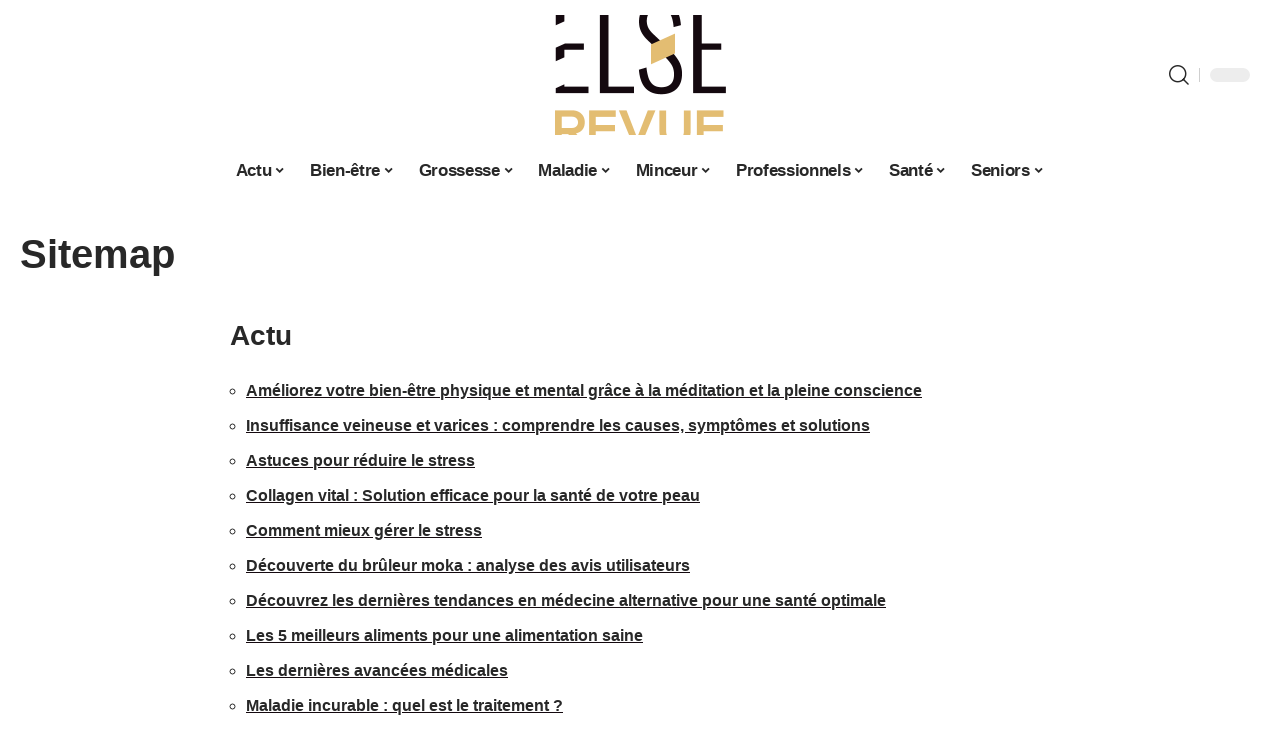

--- FILE ---
content_type: text/html; charset=UTF-8
request_url: https://www.elserevue.fr/sitemap/
body_size: 43489
content:
<!DOCTYPE html>
<html lang="fr-FR">
<head><meta charset="UTF-8"><script>if(navigator.userAgent.match(/MSIE|Internet Explorer/i)||navigator.userAgent.match(/Trident\/7\..*?rv:11/i)){var href=document.location.href;if(!href.match(/[?&]nowprocket/)){if(href.indexOf("?")==-1){if(href.indexOf("#")==-1){document.location.href=href+"?nowprocket=1"}else{document.location.href=href.replace("#","?nowprocket=1#")}}else{if(href.indexOf("#")==-1){document.location.href=href+"&nowprocket=1"}else{document.location.href=href.replace("#","&nowprocket=1#")}}}}</script><script>(()=>{class RocketLazyLoadScripts{constructor(){this.v="2.0.4",this.userEvents=["keydown","keyup","mousedown","mouseup","mousemove","mouseover","mouseout","touchmove","touchstart","touchend","touchcancel","wheel","click","dblclick","input"],this.attributeEvents=["onblur","onclick","oncontextmenu","ondblclick","onfocus","onmousedown","onmouseenter","onmouseleave","onmousemove","onmouseout","onmouseover","onmouseup","onmousewheel","onscroll","onsubmit"]}async t(){this.i(),this.o(),/iP(ad|hone)/.test(navigator.userAgent)&&this.h(),this.u(),this.l(this),this.m(),this.k(this),this.p(this),this._(),await Promise.all([this.R(),this.L()]),this.lastBreath=Date.now(),this.S(this),this.P(),this.D(),this.O(),this.M(),await this.C(this.delayedScripts.normal),await this.C(this.delayedScripts.defer),await this.C(this.delayedScripts.async),await this.T(),await this.F(),await this.j(),await this.A(),window.dispatchEvent(new Event("rocket-allScriptsLoaded")),this.everythingLoaded=!0,this.lastTouchEnd&&await new Promise(t=>setTimeout(t,500-Date.now()+this.lastTouchEnd)),this.I(),this.H(),this.U(),this.W()}i(){this.CSPIssue=sessionStorage.getItem("rocketCSPIssue"),document.addEventListener("securitypolicyviolation",t=>{this.CSPIssue||"script-src-elem"!==t.violatedDirective||"data"!==t.blockedURI||(this.CSPIssue=!0,sessionStorage.setItem("rocketCSPIssue",!0))},{isRocket:!0})}o(){window.addEventListener("pageshow",t=>{this.persisted=t.persisted,this.realWindowLoadedFired=!0},{isRocket:!0}),window.addEventListener("pagehide",()=>{this.onFirstUserAction=null},{isRocket:!0})}h(){let t;function e(e){t=e}window.addEventListener("touchstart",e,{isRocket:!0}),window.addEventListener("touchend",function i(o){o.changedTouches[0]&&t.changedTouches[0]&&Math.abs(o.changedTouches[0].pageX-t.changedTouches[0].pageX)<10&&Math.abs(o.changedTouches[0].pageY-t.changedTouches[0].pageY)<10&&o.timeStamp-t.timeStamp<200&&(window.removeEventListener("touchstart",e,{isRocket:!0}),window.removeEventListener("touchend",i,{isRocket:!0}),"INPUT"===o.target.tagName&&"text"===o.target.type||(o.target.dispatchEvent(new TouchEvent("touchend",{target:o.target,bubbles:!0})),o.target.dispatchEvent(new MouseEvent("mouseover",{target:o.target,bubbles:!0})),o.target.dispatchEvent(new PointerEvent("click",{target:o.target,bubbles:!0,cancelable:!0,detail:1,clientX:o.changedTouches[0].clientX,clientY:o.changedTouches[0].clientY})),event.preventDefault()))},{isRocket:!0})}q(t){this.userActionTriggered||("mousemove"!==t.type||this.firstMousemoveIgnored?"keyup"===t.type||"mouseover"===t.type||"mouseout"===t.type||(this.userActionTriggered=!0,this.onFirstUserAction&&this.onFirstUserAction()):this.firstMousemoveIgnored=!0),"click"===t.type&&t.preventDefault(),t.stopPropagation(),t.stopImmediatePropagation(),"touchstart"===this.lastEvent&&"touchend"===t.type&&(this.lastTouchEnd=Date.now()),"click"===t.type&&(this.lastTouchEnd=0),this.lastEvent=t.type,t.composedPath&&t.composedPath()[0].getRootNode()instanceof ShadowRoot&&(t.rocketTarget=t.composedPath()[0]),this.savedUserEvents.push(t)}u(){this.savedUserEvents=[],this.userEventHandler=this.q.bind(this),this.userEvents.forEach(t=>window.addEventListener(t,this.userEventHandler,{passive:!1,isRocket:!0})),document.addEventListener("visibilitychange",this.userEventHandler,{isRocket:!0})}U(){this.userEvents.forEach(t=>window.removeEventListener(t,this.userEventHandler,{passive:!1,isRocket:!0})),document.removeEventListener("visibilitychange",this.userEventHandler,{isRocket:!0}),this.savedUserEvents.forEach(t=>{(t.rocketTarget||t.target).dispatchEvent(new window[t.constructor.name](t.type,t))})}m(){const t="return false",e=Array.from(this.attributeEvents,t=>"data-rocket-"+t),i="["+this.attributeEvents.join("],[")+"]",o="[data-rocket-"+this.attributeEvents.join("],[data-rocket-")+"]",s=(e,i,o)=>{o&&o!==t&&(e.setAttribute("data-rocket-"+i,o),e["rocket"+i]=new Function("event",o),e.setAttribute(i,t))};new MutationObserver(t=>{for(const n of t)"attributes"===n.type&&(n.attributeName.startsWith("data-rocket-")||this.everythingLoaded?n.attributeName.startsWith("data-rocket-")&&this.everythingLoaded&&this.N(n.target,n.attributeName.substring(12)):s(n.target,n.attributeName,n.target.getAttribute(n.attributeName))),"childList"===n.type&&n.addedNodes.forEach(t=>{if(t.nodeType===Node.ELEMENT_NODE)if(this.everythingLoaded)for(const i of[t,...t.querySelectorAll(o)])for(const t of i.getAttributeNames())e.includes(t)&&this.N(i,t.substring(12));else for(const e of[t,...t.querySelectorAll(i)])for(const t of e.getAttributeNames())this.attributeEvents.includes(t)&&s(e,t,e.getAttribute(t))})}).observe(document,{subtree:!0,childList:!0,attributeFilter:[...this.attributeEvents,...e]})}I(){this.attributeEvents.forEach(t=>{document.querySelectorAll("[data-rocket-"+t+"]").forEach(e=>{this.N(e,t)})})}N(t,e){const i=t.getAttribute("data-rocket-"+e);i&&(t.setAttribute(e,i),t.removeAttribute("data-rocket-"+e))}k(t){Object.defineProperty(HTMLElement.prototype,"onclick",{get(){return this.rocketonclick||null},set(e){this.rocketonclick=e,this.setAttribute(t.everythingLoaded?"onclick":"data-rocket-onclick","this.rocketonclick(event)")}})}S(t){function e(e,i){let o=e[i];e[i]=null,Object.defineProperty(e,i,{get:()=>o,set(s){t.everythingLoaded?o=s:e["rocket"+i]=o=s}})}e(document,"onreadystatechange"),e(window,"onload"),e(window,"onpageshow");try{Object.defineProperty(document,"readyState",{get:()=>t.rocketReadyState,set(e){t.rocketReadyState=e},configurable:!0}),document.readyState="loading"}catch(t){console.log("WPRocket DJE readyState conflict, bypassing")}}l(t){this.originalAddEventListener=EventTarget.prototype.addEventListener,this.originalRemoveEventListener=EventTarget.prototype.removeEventListener,this.savedEventListeners=[],EventTarget.prototype.addEventListener=function(e,i,o){o&&o.isRocket||!t.B(e,this)&&!t.userEvents.includes(e)||t.B(e,this)&&!t.userActionTriggered||e.startsWith("rocket-")||t.everythingLoaded?t.originalAddEventListener.call(this,e,i,o):(t.savedEventListeners.push({target:this,remove:!1,type:e,func:i,options:o}),"mouseenter"!==e&&"mouseleave"!==e||t.originalAddEventListener.call(this,e,t.savedUserEvents.push,o))},EventTarget.prototype.removeEventListener=function(e,i,o){o&&o.isRocket||!t.B(e,this)&&!t.userEvents.includes(e)||t.B(e,this)&&!t.userActionTriggered||e.startsWith("rocket-")||t.everythingLoaded?t.originalRemoveEventListener.call(this,e,i,o):t.savedEventListeners.push({target:this,remove:!0,type:e,func:i,options:o})}}J(t,e){this.savedEventListeners=this.savedEventListeners.filter(i=>{let o=i.type,s=i.target||window;return e!==o||t!==s||(this.B(o,s)&&(i.type="rocket-"+o),this.$(i),!1)})}H(){EventTarget.prototype.addEventListener=this.originalAddEventListener,EventTarget.prototype.removeEventListener=this.originalRemoveEventListener,this.savedEventListeners.forEach(t=>this.$(t))}$(t){t.remove?this.originalRemoveEventListener.call(t.target,t.type,t.func,t.options):this.originalAddEventListener.call(t.target,t.type,t.func,t.options)}p(t){let e;function i(e){return t.everythingLoaded?e:e.split(" ").map(t=>"load"===t||t.startsWith("load.")?"rocket-jquery-load":t).join(" ")}function o(o){function s(e){const s=o.fn[e];o.fn[e]=o.fn.init.prototype[e]=function(){return this[0]===window&&t.userActionTriggered&&("string"==typeof arguments[0]||arguments[0]instanceof String?arguments[0]=i(arguments[0]):"object"==typeof arguments[0]&&Object.keys(arguments[0]).forEach(t=>{const e=arguments[0][t];delete arguments[0][t],arguments[0][i(t)]=e})),s.apply(this,arguments),this}}if(o&&o.fn&&!t.allJQueries.includes(o)){const e={DOMContentLoaded:[],"rocket-DOMContentLoaded":[]};for(const t in e)document.addEventListener(t,()=>{e[t].forEach(t=>t())},{isRocket:!0});o.fn.ready=o.fn.init.prototype.ready=function(i){function s(){parseInt(o.fn.jquery)>2?setTimeout(()=>i.bind(document)(o)):i.bind(document)(o)}return"function"==typeof i&&(t.realDomReadyFired?!t.userActionTriggered||t.fauxDomReadyFired?s():e["rocket-DOMContentLoaded"].push(s):e.DOMContentLoaded.push(s)),o([])},s("on"),s("one"),s("off"),t.allJQueries.push(o)}e=o}t.allJQueries=[],o(window.jQuery),Object.defineProperty(window,"jQuery",{get:()=>e,set(t){o(t)}})}P(){const t=new Map;document.write=document.writeln=function(e){const i=document.currentScript,o=document.createRange(),s=i.parentElement;let n=t.get(i);void 0===n&&(n=i.nextSibling,t.set(i,n));const c=document.createDocumentFragment();o.setStart(c,0),c.appendChild(o.createContextualFragment(e)),s.insertBefore(c,n)}}async R(){return new Promise(t=>{this.userActionTriggered?t():this.onFirstUserAction=t})}async L(){return new Promise(t=>{document.addEventListener("DOMContentLoaded",()=>{this.realDomReadyFired=!0,t()},{isRocket:!0})})}async j(){return this.realWindowLoadedFired?Promise.resolve():new Promise(t=>{window.addEventListener("load",t,{isRocket:!0})})}M(){this.pendingScripts=[];this.scriptsMutationObserver=new MutationObserver(t=>{for(const e of t)e.addedNodes.forEach(t=>{"SCRIPT"!==t.tagName||t.noModule||t.isWPRocket||this.pendingScripts.push({script:t,promise:new Promise(e=>{const i=()=>{const i=this.pendingScripts.findIndex(e=>e.script===t);i>=0&&this.pendingScripts.splice(i,1),e()};t.addEventListener("load",i,{isRocket:!0}),t.addEventListener("error",i,{isRocket:!0}),setTimeout(i,1e3)})})})}),this.scriptsMutationObserver.observe(document,{childList:!0,subtree:!0})}async F(){await this.X(),this.pendingScripts.length?(await this.pendingScripts[0].promise,await this.F()):this.scriptsMutationObserver.disconnect()}D(){this.delayedScripts={normal:[],async:[],defer:[]},document.querySelectorAll("script[type$=rocketlazyloadscript]").forEach(t=>{t.hasAttribute("data-rocket-src")?t.hasAttribute("async")&&!1!==t.async?this.delayedScripts.async.push(t):t.hasAttribute("defer")&&!1!==t.defer||"module"===t.getAttribute("data-rocket-type")?this.delayedScripts.defer.push(t):this.delayedScripts.normal.push(t):this.delayedScripts.normal.push(t)})}async _(){await this.L();let t=[];document.querySelectorAll("script[type$=rocketlazyloadscript][data-rocket-src]").forEach(e=>{let i=e.getAttribute("data-rocket-src");if(i&&!i.startsWith("data:")){i.startsWith("//")&&(i=location.protocol+i);try{const o=new URL(i).origin;o!==location.origin&&t.push({src:o,crossOrigin:e.crossOrigin||"module"===e.getAttribute("data-rocket-type")})}catch(t){}}}),t=[...new Map(t.map(t=>[JSON.stringify(t),t])).values()],this.Y(t,"preconnect")}async G(t){if(await this.K(),!0!==t.noModule||!("noModule"in HTMLScriptElement.prototype))return new Promise(e=>{let i;function o(){(i||t).setAttribute("data-rocket-status","executed"),e()}try{if(navigator.userAgent.includes("Firefox/")||""===navigator.vendor||this.CSPIssue)i=document.createElement("script"),[...t.attributes].forEach(t=>{let e=t.nodeName;"type"!==e&&("data-rocket-type"===e&&(e="type"),"data-rocket-src"===e&&(e="src"),i.setAttribute(e,t.nodeValue))}),t.text&&(i.text=t.text),t.nonce&&(i.nonce=t.nonce),i.hasAttribute("src")?(i.addEventListener("load",o,{isRocket:!0}),i.addEventListener("error",()=>{i.setAttribute("data-rocket-status","failed-network"),e()},{isRocket:!0}),setTimeout(()=>{i.isConnected||e()},1)):(i.text=t.text,o()),i.isWPRocket=!0,t.parentNode.replaceChild(i,t);else{const i=t.getAttribute("data-rocket-type"),s=t.getAttribute("data-rocket-src");i?(t.type=i,t.removeAttribute("data-rocket-type")):t.removeAttribute("type"),t.addEventListener("load",o,{isRocket:!0}),t.addEventListener("error",i=>{this.CSPIssue&&i.target.src.startsWith("data:")?(console.log("WPRocket: CSP fallback activated"),t.removeAttribute("src"),this.G(t).then(e)):(t.setAttribute("data-rocket-status","failed-network"),e())},{isRocket:!0}),s?(t.fetchPriority="high",t.removeAttribute("data-rocket-src"),t.src=s):t.src="data:text/javascript;base64,"+window.btoa(unescape(encodeURIComponent(t.text)))}}catch(i){t.setAttribute("data-rocket-status","failed-transform"),e()}});t.setAttribute("data-rocket-status","skipped")}async C(t){const e=t.shift();return e?(e.isConnected&&await this.G(e),this.C(t)):Promise.resolve()}O(){this.Y([...this.delayedScripts.normal,...this.delayedScripts.defer,...this.delayedScripts.async],"preload")}Y(t,e){this.trash=this.trash||[];let i=!0;var o=document.createDocumentFragment();t.forEach(t=>{const s=t.getAttribute&&t.getAttribute("data-rocket-src")||t.src;if(s&&!s.startsWith("data:")){const n=document.createElement("link");n.href=s,n.rel=e,"preconnect"!==e&&(n.as="script",n.fetchPriority=i?"high":"low"),t.getAttribute&&"module"===t.getAttribute("data-rocket-type")&&(n.crossOrigin=!0),t.crossOrigin&&(n.crossOrigin=t.crossOrigin),t.integrity&&(n.integrity=t.integrity),t.nonce&&(n.nonce=t.nonce),o.appendChild(n),this.trash.push(n),i=!1}}),document.head.appendChild(o)}W(){this.trash.forEach(t=>t.remove())}async T(){try{document.readyState="interactive"}catch(t){}this.fauxDomReadyFired=!0;try{await this.K(),this.J(document,"readystatechange"),document.dispatchEvent(new Event("rocket-readystatechange")),await this.K(),document.rocketonreadystatechange&&document.rocketonreadystatechange(),await this.K(),this.J(document,"DOMContentLoaded"),document.dispatchEvent(new Event("rocket-DOMContentLoaded")),await this.K(),this.J(window,"DOMContentLoaded"),window.dispatchEvent(new Event("rocket-DOMContentLoaded"))}catch(t){console.error(t)}}async A(){try{document.readyState="complete"}catch(t){}try{await this.K(),this.J(document,"readystatechange"),document.dispatchEvent(new Event("rocket-readystatechange")),await this.K(),document.rocketonreadystatechange&&document.rocketonreadystatechange(),await this.K(),this.J(window,"load"),window.dispatchEvent(new Event("rocket-load")),await this.K(),window.rocketonload&&window.rocketonload(),await this.K(),this.allJQueries.forEach(t=>t(window).trigger("rocket-jquery-load")),await this.K(),this.J(window,"pageshow");const t=new Event("rocket-pageshow");t.persisted=this.persisted,window.dispatchEvent(t),await this.K(),window.rocketonpageshow&&window.rocketonpageshow({persisted:this.persisted})}catch(t){console.error(t)}}async K(){Date.now()-this.lastBreath>45&&(await this.X(),this.lastBreath=Date.now())}async X(){return document.hidden?new Promise(t=>setTimeout(t)):new Promise(t=>requestAnimationFrame(t))}B(t,e){return e===document&&"readystatechange"===t||(e===document&&"DOMContentLoaded"===t||(e===window&&"DOMContentLoaded"===t||(e===window&&"load"===t||e===window&&"pageshow"===t)))}static run(){(new RocketLazyLoadScripts).t()}}RocketLazyLoadScripts.run()})();</script>
    
    <meta http-equiv="X-UA-Compatible" content="IE=edge">
    <meta name="viewport" content="width=device-width, initial-scale=1">
    <link rel="profile" href="https://gmpg.org/xfn/11">
	<meta name='robots' content='index, follow, max-image-preview:large, max-snippet:-1, max-video-preview:-1' />
            <link rel="apple-touch-icon" href="https://elserevue.fr/wp-content/uploads/elserevue.fr-512x512_2.png"/>
		            <meta name="msapplication-TileColor" content="#ffffff">
            <meta name="msapplication-TileImage" content="https://elserevue.fr/wp-content/uploads/elserevue.fr-512x512_2.png"/>
		<meta http-equiv="Content-Security-Policy" content="upgrade-insecure-requests">

	<!-- This site is optimized with the Yoast SEO plugin v26.8 - https://yoast.com/product/yoast-seo-wordpress/ -->
	<title>Sitemap - Else Revue</title>
<link data-rocket-prefetch href="https://elserevue.fr" rel="dns-prefetch">
<link data-rocket-prefetch href="https://www.googletagmanager.com" rel="dns-prefetch">
<style id="wpr-usedcss">img:is([sizes=auto i],[sizes^="auto," i]){contain-intrinsic-size:3000px 1500px}.block-wrap>.block-inner>.p-grid,.block-wrap>.block-inner>.p-wrap,.entry-content,.footer-wrap,.mega-dropdown,.ruby-table-contents,.swiper-container,.swiper-wrapper .p-wrap{contain:style layout}body,html{font-family:-apple-system,BlinkMacSystemFont,"Segoe UI",Roboto,Helvetica,Arial,sans-serif,"Apple Color Emoji","Segoe UI Emoji","Segoe UI Symbol"!important}a,address,code,div,dl,dt,em,fieldset,figcaption,footer,form,h1,h2,header,label,legend,li,main,nav,p,span,time,tr,ul{font-family:inherit}img.emoji{display:inline!important;border:none!important;box-shadow:none!important;height:1em!important;width:1em!important;margin:0 .07em!important;vertical-align:-.1em!important;background:0 0!important;padding:0!important}:root{--effect:all .25s cubic-bezier(0.32, 0.74, 0.57, 1);--timing:cubic-bezier(0.32, 0.74, 0.57, 1);--shadow-12:#0000001f;--shadow-2:#00000005;--round-3:3px;--height-34:34px;--height-40:40px;--padding-40:0 40px;--round-5:5px;--round-7:7px;--shadow-7:#00000012;--dark-accent:#191c20;--dark-accent-0:#191c2000;--dark-accent-90:#191c20f2;--meta-b-family:inherit;--meta-b-fcolor:#282828;--meta-b-fspace:normal;--meta-b-fstyle:normal;--meta-b-fweight:600;--meta-b-transform:none;--nav-bg:#fff;--subnav-bg:#fff;--indicator-bg-from:#ff0084;--nav-bg-from:#fff;--subnav-bg-from:#fff;--indicator-bg-to:#2c2cf8;--nav-bg-to:#fff;--subnav-bg-to:#fff;--bottom-border-color:var(--flex-gray-20);--column-border-color:var(--flex-gray-20);--audio-color:#ffa052;--excerpt-color:#666;--g-color:#ff184e;--gallery-color:#729dff;--heading-color:var(--body-fcolor);--nav-color:#282828;--privacy-color:#fff;--review-color:#ffc300;--subnav-color:#282828;--video-color:#ffc300;--nav-color-10:#28282820;--subnav-color-10:#28282820;--g-color-90:#ff184ee6;--absolute-dark:#242424;--body-family:'Oxygen',sans-serif;--btn-family:'Encode Sans Condensed',sans-serif;--cat-family:'Oxygen',sans-serif;--dwidgets-family:'Oxygen',sans-serif;--h1-family:'Encode Sans Condensed',sans-serif;--h2-family:'Encode Sans Condensed',sans-serif;--h3-family:'Encode Sans Condensed',sans-serif;--h4-family:'Encode Sans Condensed',sans-serif;--h5-family:'Encode Sans Condensed',sans-serif;--h6-family:'Encode Sans Condensed',sans-serif;--input-family:'Encode Sans Condensed',sans-serif;--menu-family:'Encode Sans Condensed',sans-serif;--meta-family:'Encode Sans Condensed',sans-serif;--submenu-family:'Encode Sans Condensed',sans-serif;--tagline-family:'Encode Sans Condensed',sans-serif;--body-fcolor:#282828;--btn-fcolor:inherit;--h1-fcolor:inherit;--h2-fcolor:inherit;--h3-fcolor:inherit;--h4-fcolor:inherit;--h5-fcolor:inherit;--h6-fcolor:inherit;--input-fcolor:inherit;--meta-fcolor:#666;--tagline-fcolor:inherit;--body-fsize:16px;--btn-fsize:12px;--cat-fsize:10px;--dwidgets-fsize:13px;--excerpt-fsize:14px;--h1-fsize:40px;--h2-fsize:28px;--h3-fsize:22px;--h4-fsize:16px;--h5-fsize:14px;--h6-fsize:13px;--headline-fsize:45px;--input-fsize:14px;--menu-fsize:17px;--meta-fsize:13px;--submenu-fsize:13px;--tagline-fsize:28px;--body-fspace:normal;--btn-fspace:normal;--cat-fspace:.07em;--dwidgets-fspace:0;--h1-fspace:normal;--h2-fspace:normal;--h3-fspace:normal;--h4-fspace:normal;--h5-fspace:normal;--h6-fspace:normal;--input-fspace:normal;--menu-fspace:-.02em;--meta-fspace:normal;--submenu-fspace:-.02em;--tagline-fspace:normal;--body-fstyle:normal;--btn-fstyle:normal;--cat-fstyle:normal;--dwidgets-fstyle:normal;--h1-fstyle:normal;--h2-fstyle:normal;--h3-fstyle:normal;--h4-fstyle:normal;--h5-fstyle:normal;--h6-fstyle:normal;--input-fstyle:normal;--menu-fstyle:normal;--meta-fstyle:normal;--submenu-fstyle:normal;--tagline-fstyle:normal;--body-fweight:400;--btn-fweight:700;--cat-fweight:700;--dwidgets-fweight:600;--h1-fweight:700;--h2-fweight:700;--h3-fweight:700;--h4-fweight:700;--h5-fweight:700;--h6-fweight:600;--input-fweight:400;--menu-fweight:600;--meta-fweight:400;--submenu-fweight:500;--tagline-fweight:400;--flex-gray-15:#88888826;--flex-gray-20:#88888833;--flex-gray-40:#88888866;--flex-gray-7:#88888812;--indicator-height:4px;--nav-height:60px;--absolute-light:#ddd;--solid-light:#fafafa;--em-mini:.8em;--rem-mini:.8rem;--transparent-nav-color:#fff;--swiper-navigation-size:44px;--tagline-s-fsize:22px;--em-small:.92em;--rem-small:.92rem;--bottom-spacing:35px;--box-spacing:5%;--el-spacing:12px;--heading-sub-color:var(--g-color);--body-transform:none;--btn-transform:none;--cat-transform:uppercase;--dwidgets-transform:none;--h1-transform:none;--h2-transform:none;--h3-transform:none;--h4-transform:none;--h5-transform:none;--h6-transform:none;--input-transform:none;--menu-transform:none;--meta-transform:none;--submenu-transform:none;--tagline-transform:none;--absolute-white:#fff;--solid-white:#fff;--absolute-white-0:#ffffff00;--absolute-white-90:#fffffff2;--max-width-wo-sb:100%}.light-scheme,[data-theme=dark]{--shadow-12:#00000066;--shadow-2:#00000033;--shadow-7:#0000004d;--dark-accent:#0e0f12;--dark-accent-0:#0e0f1200;--dark-accent-90:#0e0f12f2;--meta-b-fcolor:#fff;--nav-bg:#131518;--subnav-bg:#191c20;--nav-bg-from:#131518;--subnav-bg-from:#191c20;--nav-bg-to:#131518;--subnav-bg-to:#191c20;--bcrumb-color:#fff;--excerpt-color:#ddd;--heading-color:var(--body-fcolor);--nav-color:#fff;--subnav-color:#fff;--nav-color-10:#ffffff15;--subnav-color-10:#ffffff15;--body-fcolor:#fff;--h1-fcolor:#fff;--h2-fcolor:#fff;--h3-fcolor:#fff;--h4-fcolor:#fff;--h5-fcolor:#fff;--h6-fcolor:#fff;--headline-fcolor:#fff;--input-fcolor:#fff;--meta-fcolor:#bbb;--tagline-fcolor:#fff;--flex-gray-15:#88888840;--flex-gray-20:#8888884d;--flex-gray-7:#88888818;--solid-light:#333;--heading-sub-color:var(--g-color);--solid-white:#191c20}body .light-scheme [data-mode=default],body:not([data-theme=dark]) [data-mode=dark],body[data-theme=dark] [data-mode=default]{display:none!important}body .light-scheme [data-mode=dark]{display:inherit!important}.light-scheme input::placeholder,[data-theme=dark] input::placeholder{color:var(--absolute-light)}a,address,body,caption,code,div,dl,dt,em,fieldset,font,form,h1,h2,html,iframe,label,legend,li,object,p,s,span,table,tbody,tr,tt,ul{font-family:inherit;font-size:100%;font-weight:inherit;font-style:inherit;line-height:inherit;margin:0;padding:0;vertical-align:baseline;border:0;outline:0}html{font-size:var(--body-fsize);overflow-x:hidden;-ms-text-size-adjust:100%;-webkit-text-size-adjust:100%;text-size-adjust:100%}body{font-family:var(--body-family);font-size:var(--body-fsize);font-weight:var(--body-fweight);font-style:var(--body-fstyle);line-height:1.7;display:block;margin:0;letter-spacing:var(--body-fspace);text-transform:var(--body-transform);color:var(--body-fcolor);background-color:var(--solid-white)}body.rtl{direction:rtl}*{-moz-box-sizing:border-box;-webkit-box-sizing:border-box;box-sizing:border-box}:after,:before{-moz-box-sizing:border-box;-webkit-box-sizing:border-box;box-sizing:border-box}.site-outer{position:relative;display:block;max-width:100%;background-color:var(--solid-white)}.top-spacing .site-outer{-webkit-transition:margin .5s var(--timing);transition:margin .5s var(--timing)}.site-wrap{position:relative;display:block;margin:0;padding:0}.site-wrap{z-index:1;min-height:45vh}button,input{overflow:visible}canvas,progress,video{display:inline-block}progress{vertical-align:baseline}[type=checkbox],[type=radio],legend{box-sizing:border-box;padding:0}figure{display:block;margin:0}em{font-weight:400;font-style:italic}dt{font-weight:700}address{font-style:italic}code{font-family:monospace,monospace;font-size:.9em}a{text-decoration:none;color:inherit;background-color:transparent}code{font-family:Courier,monospace;padding:5px;background-color:var(--flex-gray-7)}img{max-width:100%;height:auto;vertical-align:middle;border-style:none;-webkit-object-fit:cover;object-fit:cover}svg:not(:root){overflow:hidden}button,input,optgroup,select,textarea{text-transform:none;color:inherit;outline:0!important}select{line-height:22px;position:relative;max-width:100%;padding:10px;border-color:var(--flex-gray-15);border-radius:var(--round-5);outline:0!important;background:url('data:image/svg+xml;utf8,<svg xmlns="http://www.w3.org/2000/svg" viewBox="0 0 24 24"><path d="M12 15a1 1 0 0 1-.707-.293l-3-3a1 1 0 0 1 1.414-1.414L12 12.586l2.293-2.293a1 1 0 0 1 1.414 1.414l-3 3A1 1 0 0 1 12 15z"/></svg>') right 5px top 50% no-repeat;background-size:22px;-moz-appearance:none;-webkit-appearance:none;appearance:none}select option{background-color:var(--solid-white)}[type=reset],[type=submit],button,html [type=button]{-webkit-appearance:button}[type=button]::-moz-focus-inner,[type=reset]::-moz-focus-inner,[type=submit]::-moz-focus-inner,button::-moz-focus-inner{padding:0;border-style:none}[type=button]:-moz-focusring,[type=reset]:-moz-focusring,[type=submit]:-moz-focusring,button:-moz-focusring{outline:ButtonText dotted 1px}fieldset{padding:0}legend{font-weight:700;display:table;max-width:100%;white-space:normal;color:inherit}textarea{overflow:auto}[type=number]::-webkit-inner-spin-button,[type=number]::-webkit-outer-spin-button{height:auto}[type=search]::-webkit-search-cancel-button,[type=search]::-webkit-search-decoration{-webkit-appearance:none}::-webkit-file-upload-button{font:inherit;-webkit-appearance:button}[hidden],template{display:none}.clearfix:after,.clearfix:before{display:table;clear:both;content:' '}.hidden{display:none}input:disabled,select:disabled,textarea:disabled{opacity:.5;background-color:#ffcb3330}h1{font-family:var(--h1-family);font-size:var(--h1-fsize);font-weight:var(--h1-fweight);font-style:var(--h1-fstyle);line-height:var(--h1-fheight, 1.2);letter-spacing:var(--h1-fspace);text-transform:var(--h1-transform)}h1{color:var(--h1-fcolor)}h2{font-family:var(--h2-family);font-size:var(--h2-fsize);font-weight:var(--h2-fweight);font-style:var(--h2-fstyle);line-height:var(--h2-fheight, 1.25);letter-spacing:var(--h2-fspace);text-transform:var(--h2-transform)}h2{color:var(--h2-fcolor)}.h3{font-family:var(--h3-family);font-size:var(--h3-fsize);font-weight:var(--h3-fweight);font-style:var(--h3-fstyle);line-height:var(--h3-fheight, 1.3);letter-spacing:var(--h3-fspace);text-transform:var(--h3-transform)}.h4{font-family:var(--h4-family);font-size:var(--h4-fsize);font-weight:var(--h4-fweight);font-style:var(--h4-fstyle);line-height:var(--h4-fheight, 1.45);letter-spacing:var(--h4-fspace);text-transform:var(--h4-transform)}.h5{font-family:var(--h5-family);font-size:var(--h5-fsize);font-weight:var(--h5-fweight);font-style:var(--h5-fstyle);line-height:var(--h5-fheight, 1.5);letter-spacing:var(--h5-fspace);text-transform:var(--h5-transform)}.is-meta,.user-form label{font-family:var(--meta-family);font-size:var(--meta-fsize);font-weight:var(--meta-fweight);font-style:var(--meta-fstyle);letter-spacing:var(--meta-fspace);text-transform:var(--meta-transform)}.tipsy-inner{font-family:var(--meta-family);font-weight:var(--meta-fweight);font-style:var(--meta-fstyle);letter-spacing:var(--meta-fspace);text-transform:var(--meta-transform);color:var(--meta-fcolor)}figcaption{font-family:var(--meta-family);font-size:var(--meta-fsize);font-weight:var(--meta-fweight);font-style:var(--meta-fstyle);letter-spacing:var(--meta-fspace);text-transform:var(--meta-transform)}.is-meta{color:var(--meta-fcolor)}input[type=email],input[type=number],input[type=password],input[type=search],input[type=text],input[type=url],textarea{font-family:var(--input-family);font-size:var(--input-fsize);font-weight:var(--input-fweight);font-style:var(--input-fstyle);line-height:1.5;letter-spacing:var(--input-fspace);text-transform:var(--input-transform);color:var(--input-fcolor)}textarea{font-size:var(--input-fsize)!important}.button,a.comment-reply-link,a.show-post-comment,button,input[type=submit]{font-family:var(--btn-family);font-size:var(--btn-fsize);font-weight:var(--btn-fweight);font-style:var(--btn-fstyle);letter-spacing:var(--btn-fspace);text-transform:var(--btn-transform)}.main-menu>li>a{font-family:var(--menu-family);font-size:var(--menu-fsize);font-weight:var(--menu-fweight);font-style:var(--menu-fstyle);line-height:1.5;letter-spacing:var(--menu-fspace);text-transform:var(--menu-transform)}.mobile-menu>li>a{font-family:'Encode Sans Condensed',sans-serif;font-size:1.1rem;font-weight:400;font-style:normal;line-height:1.5;letter-spacing:-.02em;text-transform:none}.mobile-qview a{font-family:'Encode Sans Condensed',sans-serif;font-size:16px;font-weight:600;font-style:normal;letter-spacing:-.02em;text-transform:none}.s-title{font-family:var(--headline-family,var(--h1-family));font-size:var(--headline-fsize, var(--h1-fsize));font-weight:var(--headline-fweight,var(--h1-fweight));font-style:var(--headline-fstyle,var(--h1-fstyle));letter-spacing:var(--headline-fspace, var(--h1-fspace));text-transform:var(--headline-transform,var(--h1-transform));color:var(--headline-fcolor,var(--h1-fcolor))}.s-title:not(.fw-headline){font-size:var(--headline-s-fsize, var(--h1-fsize))}.description-text{font-size:var(--excerpt-fsize)}input[type=email],input[type=number],input[type=password],input[type=search],input[type=text],input[type=url]{line-height:22px;max-width:100%;padding:10px 20px;-webkit-transition:var(--effect);transition:var(--effect);white-space:nowrap;border:none;border-radius:var(--round-3);outline:0!important;background-color:var(--flex-gray-7);-webkit-box-shadow:none!important;box-shadow:none!important}button{cursor:pointer;border:none;border-radius:var(--round-3);outline:0!important;-webkit-box-shadow:none;box-shadow:none}.button,.entry-content button,input[type=submit]:not(.search-submit){line-height:var(--height-40);padding:var(--padding-40);cursor:pointer;-webkit-transition:var(--effect);transition:var(--effect);white-space:nowrap;color:var(--absolute-white);border:none;border-radius:var(--round-3);outline:0!important;background:var(--g-color);-webkit-box-shadow:none;box-shadow:none}.entry-content button:hover,input[type=submit]:not(.search-submit):hover{-webkit-box-shadow:0 4px 15px var(--g-color-90);box-shadow:0 4px 15px var(--g-color-90)}textarea{display:block;width:100%;max-width:100%;padding:10px 25px;-webkit-transition:var(--effect);transition:var(--effect);border:none;border-radius:var(--round-3);outline:0;background-color:var(--flex-gray-7);-webkit-box-shadow:none!important;box-shadow:none!important}.rb-container,.rb-small-container{position:static;display:block;width:100%;max-width:var(--rb-width,1280px);margin-right:auto;margin-left:auto}.rb-small-container{max-width:var(--rb-small-width,860px)}.edge-padding{padding-right:20px;padding-left:20px}.menu-item,.rb-section ul{list-style:none}.h3,.h4,.h5,h1,h2{-ms-word-wrap:break-word;word-wrap:break-word}.icon-holder{display:flex;align-items:center}.svg-icon{width:1.5em;height:auto}.overlay-text .is-meta,.overlay-text .meta-inner{color:var(--absolute-light);--meta-fcolor:var(--absolute-light)}.overlay-text .entry-title,.overlay-text .s-title{color:var(--absolute-white)}.light-scheme{color:var(--body-fcolor);--pagi-bg:var(--solid-light)}input:-webkit-autofill,input:-webkit-autofill:active,input:-webkit-autofill:focus,input:-webkit-autofill:hover{transition:background-color 999999s ease-in-out 0s}.block-inner{display:flex;flex-flow:row wrap;flex-grow:1;row-gap:var(--bottom-spacing)}.is-gap-10 .block-inner{margin-right:-10px;margin-left:-10px;--column-gap:10px}.block-inner>*{flex-basis:100%;width:100%;padding-right:var(--column-gap,0);padding-left:var(--column-gap,0)}[class*=is-gap-]>.block-inner>*{padding-right:var(--column-gap,0);padding-left:var(--column-gap,0)}.effect-fadeout.activated a{opacity:.3}.effect-fadeout.activated a:focus,.effect-fadeout.activated a:hover{opacity:1}.is-hidden{display:none!important}.is-invisible{visibility:hidden;opacity:0}.rb-loader{font-size:10px;position:relative;display:none;overflow:hidden;width:3em;height:3em;transform:translateZ(0);animation:.8s linear infinite spin-loader;text-indent:-9999em;color:var(--g-color);border-radius:50%;background:currentColor;background:linear-gradient(to right,currentColor 10%,rgba(255,255,255,0) 50%)}.rb-loader:before{position:absolute;top:0;left:0;width:50%;height:50%;content:'';color:inherit;border-radius:100% 0 0 0;background:currentColor}.rb-loader:after{position:absolute;top:0;right:0;bottom:0;left:0;width:75%;height:75%;margin:auto;content:'';opacity:.5;border-radius:50%;background:var(--solid-white)}@-webkit-keyframes spin-loader{0%{transform:rotate(0)}100%{transform:rotate(360deg)}}@keyframes spin-loader{0%{transform:rotate(0)}100%{transform:rotate(360deg)}}.rb-loader.loader-absolute{position:absolute;bottom:50%;left:50%;display:block;margin-top:-1.5em;margin-left:-1.5em}.opacity-animate{-webkit-transition:opacity .25s var(--timing);transition:opacity .25s var(--timing)}.is-invisible{opacity:0}.pagination-trigger.is-disable{pointer-events:none;opacity:.5}.loadmore-trigger span,.pagination-trigger{font-size:var(--pagi-size, inherit);line-height:calc(var(--pagi-size, inherit) * 1.6);position:relative;display:inline-flex;align-items:center;flex-flow:row nowrap;min-height:var(--height-34);padding:var(--padding-40);-webkit-transition:var(--effect);transition:var(--effect);color:var(--pagi-color,currentColor);border-color:var(--pagi-accent-color,var(--flex-gray-7));border-radius:var(--round-7);background-color:var(--pagi-accent-color,var(--flex-gray-7))}.loadmore-trigger.loading span{opacity:0}.mfp-bg{position:fixed;z-index:9042;top:0;left:0;overflow:hidden;width:100%;height:100%;background:var(--dark-accent)}.mfp-wrap{position:fixed;z-index:9043;top:0;left:0;width:100%;height:100%;outline:0!important;-webkit-backface-visibility:hidden}.mfp-wrap button>*{pointer-events:none}.mfp-container{position:absolute;top:0;left:0;box-sizing:border-box;width:100%;height:100%;padding:0;text-align:center}.mfp-container:before{display:inline-block;height:100%;content:'';vertical-align:middle}.mfp-align-top .mfp-container:before{display:none}.mfp-content{position:relative;z-index:1045;display:inline-block;margin:0 auto;text-align:left;vertical-align:middle}.mfp-ajax-holder .mfp-content,.mfp-inline-holder .mfp-content{width:100%;cursor:auto}.mfp-ajax-cur{cursor:progress}.mfp-zoom-out-cur{cursor:zoom-out}.mfp-auto-cursor .mfp-content{cursor:auto}.mfp-arrow,.mfp-close,.mfp-counter{-moz-user-select:none;-webkit-user-select:none;user-select:none}.mfp-loading.mfp-figure{display:none}.mfp-hide{display:none!important}.mfp-s-error .mfp-content{display:none}button::-moz-focus-inner{padding:0;border:0}.mfp-arrow{position:absolute;top:50%;width:130px;height:110px;margin:0;margin-top:-55px;padding:0;opacity:.65;-webkit-tap-highlight-color:transparent}.mfp-arrow:active{margin-top:-54px}.mfp-arrow:focus,.mfp-arrow:hover{opacity:1}.mfp-arrow:after,.mfp-arrow:before{position:absolute;top:0;left:0;display:block;width:0;height:0;margin-top:35px;margin-left:35px;content:'';border:inset transparent}.mfp-arrow:after{top:8px;border-top-width:13px;border-bottom-width:13px}.mfp-arrow:before{opacity:.7;border-top-width:21px;border-bottom-width:21px}.mfp-iframe-holder .mfp-content{line-height:0;width:100%;max-width:900px}.mfp-iframe-scaler{overflow:hidden;width:100%;height:0;padding-top:56.25%}.mfp-iframe-scaler iframe{position:absolute;top:0;left:0;display:block;width:100%;height:100%;background:#000;box-shadow:0 0 8px rgba(0,0,0,.6)}img.mfp-img{line-height:0;display:block;box-sizing:border-box;width:auto;max-width:100%;height:auto;margin:0 auto;padding:40px 0}.mfp-figure{line-height:0}.mfp-figure:after{position:absolute;z-index:-1;top:40px;right:0;bottom:40px;left:0;display:block;width:auto;height:auto;content:'';background:#444;box-shadow:0 0 8px rgba(0,0,0,.6)}.mfp-figure figure{margin:0}.mfp-bottom-bar{position:absolute;top:100%;left:0;width:100%;margin-top:-36px;cursor:auto}.mfp-image-holder .mfp-content{max-width:100%}.mfp-bg.popup-animation{-webkit-transition:all .5s var(--timing);transition:all .5s var(--timing);opacity:0}.mfp-bg.mfp-ready.popup-animation{opacity:.92}.mfp-bg.mfp-ready.popup-animation.site-access-popup{opacity:.99}.mfp-removing.mfp-bg.mfp-ready.popup-animation{opacity:0!important}.popup-animation .mfp-content{-webkit-transition:all .5s var(--timing);transition:all .5s var(--timing);opacity:0}.popup-animation.mfp-ready .mfp-content{opacity:1}.popup-animation.mfp-removing .mfp-content{opacity:0}.tipsy{position:absolute;z-index:100000;padding:5px;pointer-events:none}.tipsy-inner{font-size:var(--meta-fsize);line-height:1;max-width:200px;padding:7px 10px;text-align:center;color:var(--absolute-white);border-radius:var(--round-3);background-color:var(--dark-accent)}.tipsy-arrow{line-height:0;position:absolute;width:0;height:0;border:5px dashed var(--dark-accent)}.rtl .rbi.rbi-reddit:before{-webkit-transform:none;transform:none}.rbi,[class^=rbi-]{font-family:ruby-icon!important;font-weight:400;font-style:normal;font-variant:normal;text-transform:none;-webkit-font-smoothing:antialiased;-moz-osx-font-smoothing:grayscale;speak:none}body.rtl .rbi:before{display:inline-block;-webkit-transform:scale(-1,1);transform:scale(-1,1)}.rbi-darrow-top:before{content:'\e94a'}.rbi-search:before{content:'\e946'}.rbi-close:before{content:'\e949'}.rbi-reddit:before{content:'\e928'}.rbi-cright:before{content:'\e902'}.rbi-star-o:before{content:'\e94f'}.swiper-container{position:relative;z-index:1;overflow:hidden;margin-right:auto;margin-left:auto;padding:0;list-style:none}.pre-load:not(.swiper-container-initialized){max-height:0}.swiper-wrapper{position:relative;z-index:1;display:flex;box-sizing:content-box;width:100%;height:100%;transition-property:transform}.swiper-wrapper{transform:translate3d(0,0,0)}.swiper-slide{position:relative;flex-shrink:0;width:100%;height:100%;transition-property:transform}.swiper-slide-invisible-blank{visibility:hidden}.swiper-button-lock{display:none}.swiper-pagination-bullet,body .swiper-pagination-bullet{position:relative;display:inline-block;width:calc(var(--nav-size,32px)/ 2);height:calc(var(--nav-size,32px)/ 2);margin-right:0;margin-left:0;-webkit-transition:-webkit-transform .25s var(--timing);transition:transform .25s var(--timing);opacity:.4;background:0 0}.swiper-pagination-bullet:before{position:absolute;top:0;left:0;width:100%;height:100%;content:'';-webkit-transform:scale(.5);transform:scale(.5);pointer-events:none;color:inherit;border-radius:100%;background:currentColor}.swiper-pagination-bullet.swiper-pagination-bullet-active{opacity:1}.swiper-pagination-bullet.swiper-pagination-bullet-active:before{-webkit-transform:scale(.75);transform:scale(.75)}button.swiper-pagination-bullet{margin:0;padding:0;border:none;box-shadow:none;-webkit-appearance:none;appearance:none}.swiper-pagination-bullet-active{opacity:1}.swiper-pagination-lock{display:none}.swiper-scrollbar-drag{position:relative;top:0;left:0;width:100%;height:100%;border-radius:var(--round-7);background:var(--g-color)}.swiper-scrollbar-lock{display:none}.swiper-zoom-container{display:flex;align-items:center;justify-content:center;width:100%;height:100%;text-align:center}.swiper-zoom-container>canvas,.swiper-zoom-container>img,.swiper-zoom-container>svg{max-width:100%;max-height:100%;object-fit:contain}.swiper-slide-zoomed{cursor:move}.swiper-lazy-preloader{position:absolute;z-index:10;top:50%;left:50%;box-sizing:border-box;width:42px;height:42px;margin-top:-21px;margin-left:-21px;transform-origin:50%;animation:1s linear infinite swiper-preloader-spin;border:4px solid var(--swiper-preloader-color,var(--g-color));border-top-color:transparent;border-radius:50%}@keyframes swiper-preloader-spin{100%{transform:rotate(360deg)}}.swiper-container .swiper-notification{position:absolute;z-index:-1000;top:0;left:0;pointer-events:none;opacity:0}.header-wrap{position:relative;display:block}.header-fw .navbar-wrap>.rb-container{max-width:100%}.navbar-wrap{position:relative;z-index:999;display:block}.header-mobile{display:none}.navbar-wrap:not(.navbar-transparent),.sticky-on .navbar-wrap{background:var(--nav-bg);background:-webkit-linear-gradient(left,var(--nav-bg-from) 0%,var(--nav-bg-to) 100%);background:linear-gradient(to right,var(--nav-bg-from) 0%,var(--nav-bg-to) 100%)}.sticky-on .navbar-wrap{-webkit-box-shadow:0 4px 30px var(--shadow-7);box-shadow:0 4px 30px var(--shadow-7)}.navbar-inner{position:relative;display:flex;align-items:stretch;flex-flow:row nowrap;justify-content:space-between;max-width:100%;min-height:var(--nav-height)}.navbar-center,.navbar-left,.navbar-right{display:flex;align-items:stretch;flex-flow:row nowrap}.navbar-left{flex-grow:1}.logo-wrap{display:flex;align-items:center;flex-shrink:0;max-height:100%;margin-right:20px}.logo-wrap a{max-height:100%}.is-image-logo.logo-wrap a{display:block}.logo-wrap img{display:block;width:auto;max-height:var(--nav-height);-webkit-transition:opacity .25s var(--timing);transition:opacity .25s var(--timing);object-fit:cover}.is-hd-5{--nav-height:40px}.header-5 .logo-wrap:not(.mobile-logo-wrap) img{max-height:var(--hd5-logo-height,60px)}.header-5 .logo-sec-center,.header-5 .logo-sec-left,.header-5 .logo-sec-right{position:relative;display:flex;flex:0 0 33.33%;margin:0}.header-5 .logo-sec-left{line-height:1;align-items:center}.logo-sec-left>:not(:last-child):before{position:absolute;top:.4em;right:0;bottom:.4em;display:block;content:'';border-right:1px solid var(--nav-color-10)}.header-5 .logo-sec-center{justify-content:center}.header-5 .logo-wrap:not(.mobile-logo-wrap){margin:0}.header-5 .logo-sec-right{align-items:stretch;justify-content:flex-end}.header-5 .navbar-center{justify-content:center;width:100%}.logo-sec,.more-section-outer .more-trigger{padding-top:15px;padding-bottom:15px}.logo-sec-inner{display:flex;align-items:center;flex-flow:row nowrap}.logo-sec-center{margin:0 auto}.logo-sec-right{display:flex;align-items:center;flex-flow:row nowrap;margin-left:auto}.logo-sec-right>*{padding-right:10px;padding-left:10px}.logo-sec-right .search-form-inner{min-width:320px;background-color:var(--flex-gray-7)}.logo-wrap a:hover img{opacity:.7}.navbar-right>*{position:static;display:flex;align-items:center;height:100%}.navbar-outer .navbar-right>*{color:var(--nav-color)}.large-menu>li{position:relative;display:block;float:left}.header-dropdown{position:absolute;z-index:9999;top:-9999px;right:auto;left:0;display:block;visibility:hidden;min-width:210px;margin-top:20px;list-style:none;-webkit-transition:top 0s,opacity .25s var(--timing),margin .25s var(--timing);transition:top 0s,opacity .25s var(--timing),margin .25s var(--timing);pointer-events:none;opacity:0;border-radius:var(--round-7)}.flex-dropdown,.mega-dropdown{position:absolute;z-index:888;top:-9999px;right:auto;left:-10%;display:block;overflow:hidden;min-width:180px;margin-top:20px;cursor:auto;-webkit-transition:top 0s ease .25s,opacity .25s var(--timing),margin .25s var(--timing) .25s;transition:top 0s ease .25s,opacity .25s var(--timing),margin .25s var(--timing) .25s;pointer-events:none;opacity:0;background:0 0}.mega-dropdown-inner:not(.mega-template-inner){border-radius:var(--round-7);background:var(--subnav-bg);background:-webkit-linear-gradient(left,var(--subnav-bg-from) 0%,var(--subnav-bg-to) 100%);background:linear-gradient(to right,var(--subnav-bg-from) 0%,var(--subnav-bg-to) 100%);-webkit-box-shadow:0 4px 30px var(--shadow-7);box-shadow:0 4px 30px var(--shadow-7)}.mega-dropdown{width:100vw}.header-dropdown-outer.dropdown-activated .header-dropdown,.large-menu>li:hover>.header-dropdown{top:calc(100% - 1px);bottom:auto;visibility:visible;max-width:1240px;margin-top:0;pointer-events:auto;opacity:1}li.menu-item.mega-menu-loaded:hover>.flex-dropdown,li.menu-item.mega-menu-loaded:hover>.mega-dropdown{top:calc(100% - 1px);bottom:auto;visibility:visible;margin-top:0;-webkit-transition:top 0s ease 0s,opacity .25s var(--timing),margin .25s var(--timing) 0s;transition:top 0s ease 0s,opacity .25s var(--timing),margin .25s var(--timing) 0s;opacity:1}.mega-header{display:flex;align-items:center;flex-flow:row nowrap;width:100%;margin-bottom:20px}.mega-header:not(.mega-header-fw){padding-bottom:5px;border-bottom:1px solid var(--subnav-color-10)}.mega-link{display:inline-flex;align-items:center;margin-left:auto;-webkit-transition:var(--effect);transition:var(--effect)}.mega-link i{margin-left:3px;-webkit-transition:var(--effect);transition:var(--effect)}.mega-link:hover{color:var(--g-color)}.mega-link:hover i{-webkit-transform:translateX(3px);transform:translateX(3px)}.is-mega-category .block-grid-small-1 .p-wrap{margin-bottom:0}.mega-dropdown-inner{width:100%;padding:20px 20px 30px;pointer-events:auto}.mega-header:not(.mega-header-fw) i{width:1em;margin-right:5px;color:var(--g-color)}.main-menu-wrap{display:flex;align-items:center;height:100%}.menu-item a>span{font-size:inherit;font-weight:inherit;font-style:inherit;position:relative;display:inline-flex;letter-spacing:inherit}.main-menu>li>a{position:relative;display:flex;align-items:center;flex-wrap:nowrap;height:var(--nav-height);padding-right:var(--menu-item-spacing,12px);padding-left:var(--menu-item-spacing,12px);white-space:nowrap;color:var(--nav-color)}.large-menu>.menu-item.menu-item-has-children>a>span{padding-right:2px}.large-menu>.menu-item.menu-item-has-children>a:after{font-family:ruby-icon;font-size:var(--rem-mini);content:'\e924';-webkit-transition:-webkit-transform .25s var(--timing),color .25s var(--timing);transition:transform .25s var(--timing),color .25s var(--timing);will-change:transform}.large-menu>.menu-item.menu-item-has-children:hover>a:after{-webkit-transform:rotate(-180deg);transform:rotate(-180deg)}.wnav-holder{padding-right:5px;padding-left:5px}.wnav-holder svg{line-height:0;width:20px;height:20px}.wnav-icon{font-size:20px}.w-header-search .header-search-form{width:340px;max-width:100%;margin-bottom:0;padding:5px}.w-header-search .search-form-inner{border:none}.rb-search-form{position:relative;width:100%}.rb-search-submit{position:relative;display:flex}.rb-search-submit input[type=submit]{padding:0;opacity:0}.rb-search-submit i{font-size:var(--em-small);line-height:1;position:absolute;top:0;bottom:0;left:0;display:flex;align-items:center;justify-content:center;width:100%;-webkit-transition:var(--effect);transition:var(--effect);pointer-events:none}.rb-search-form .search-icon{display:flex;flex-shrink:0;justify-content:center;width:40px}.rb-search-submit:hover i{color:var(--g-color)}.search-form-inner{display:flex;align-items:center;border:1px solid var(--flex-gray-15);border-radius:var(--round-5)}.header-wrap .search-form-inner{border-color:var(--subnav-color-10)}.mobile-collapse .search-form-inner{border-color:var(--submbnav-color-10,var(--flex-gray-15))}.rb-search-form .search-text{flex-grow:1}.rb-search-form input{width:100%;padding-right:0;padding-left:0;border:none;background:0 0}.rb-search-form input:focus{font-size:var(--input-fsize)!important}.rb-search-form input::placeholder{opacity:.8;color:inherit}img.svg{width:100%;height:100%;object-fit:contain}.navbar-right{position:relative;flex-shrink:0}.header-dropdown-outer{position:static}.dropdown-trigger{cursor:pointer}.header-dropdown{right:0;left:auto;overflow:hidden;min-width:200px;background:var(--subnav-bg);background:-webkit-linear-gradient(left,var(--subnav-bg-from) 0%,var(--subnav-bg-to) 100%);background:linear-gradient(to right,var(--subnav-bg-from) 0%,var(--subnav-bg-to) 100%);-webkit-box-shadow:0 4px 30px var(--shadow-12);box-shadow:0 4px 30px var(--shadow-12)}.menu-ani-1 .rb-menu>.menu-item>a>span{-webkit-transition:color .25s var(--timing);transition:color .25s var(--timing)}.menu-ani-1 .rb-menu>.menu-item>a>span:before{position:absolute;bottom:0;left:0;width:0;height:3px;content:'';-webkit-transition:width 0s var(--timing),background-color .25s var(--timing);transition:width 0s var(--timing),background-color .25s var(--timing);background-color:transparent}.menu-ani-1 .rb-menu>.menu-item>a>span:after{position:absolute;right:0;bottom:0;width:0;height:3px;content:'';-webkit-transition:width .25s var(--timing);transition:width .25s var(--timing);background-color:var(--nav-color-h-accent,var(--g-color))}.menu-ani-1 .rb-menu>.menu-item.current-menu-item>a>span:before{width:100%;background-color:var(--nav-color-h-accent,var(--g-color))}.menu-ani-1 .rb-menu>.menu-item>a:hover:after,.rb-menu>.menu-item>a:hover>span{color:var(--nav-color-h,inherit)}.menu-ani-1 .rb-menu>.menu-item>a:hover>span:before{width:100%;-webkit-transition:width .25s var(--timing);transition:width .25s var(--timing);background-color:var(--nav-color-h-accent,var(--g-color))}.menu-ani-1 .rb-menu>.menu-item>a:hover>span:after{width:100%;-webkit-transition:width 0s var(--timing);transition:width 0s var(--timing);background-color:transparent}.burger-icon{position:relative;display:block;width:24px;height:16px;color:var(--nav-color,inherit)}.burger-icon>span{position:absolute;left:0;display:block;height:2px;-webkit-transition:all .5s var(--timing);transition:all .5s var(--timing);border-radius:2px;background-color:currentColor}.collapse-activated .burger-icon>span{-webkit-transition:var(--effect);transition:var(--effect)}.burger-icon>span:first-child{top:0;width:100%}.burger-icon>span:nth-child(2){top:50%;width:65%;margin-top:-1px}.burger-icon>span:nth-child(3){top:auto;bottom:0;width:40%}.collapse-activated .burger-icon>span:nth-child(2){background-color:transparent}.collapse-activated .burger-icon>span:first-child{top:50%;width:100%;margin-top:-1px;-webkit-transform:rotate(45deg);transform:rotate(45deg);transform-origin:center center}.collapse-activated .burger-icon>span:nth-child(3){top:50%;width:100%;margin-top:-1px;-webkit-transform:rotate(-45deg);transform:rotate(-45deg);transform-origin:center center}.login-toggle{display:inline-flex;align-items:center;flex-flow:row nowrap;flex-shrink:0;vertical-align:middle;pointer-events:none}.login-toggle span:not(.login-icon-svg){font-size:var(--rem-mini)}.notification-icon{display:flex}.more-trigger{line-height:0;height:100%;-webkit-transition:var(--effect);transition:var(--effect);color:var(--nav-color)}.more-section-outer .svg-icon{width:1em}.more-section-outer .more-trigger{padding-right:var(--menu-item-spacing,12px);padding-left:var(--menu-item-spacing,12px)}.more-section-outer .more-trigger:hover,.more-section-outer.dropdown-activated .more-trigger{color:var(--g-color)}.header-search-form .h5{display:block;margin-bottom:10px}.live-search-form-outer{position:relative}.live-search-animation.rb-loader{position:absolute;top:15px;right:10px;width:20px;height:20px;opacity:0;color:inherit}.search-loading .live-search-animation.rb-loader{display:block;opacity:1}.search-loading .rb-search-submit i{display:none}.is-form-layout .search-form-inner{width:100%;border-color:var(--search-form-color,var(--flex-gray-15))}.is-form-layout .search-icon{opacity:.5}.header-dropdown.left-direction{right:-10%;left:auto}.dark-mode-toggle-wrap{height:auto}.dark-mode-toggle{display:flex;align-items:center;cursor:pointer}.dark-mode-toggle-wrap:not(:first-child) .dark-mode-toggle{position:relative;margin-left:5px;padding-left:10px;border-left:1px solid var(--flex-gray-40)}.navbar-outer .dark-mode-toggle-wrap:not(:first-child) .dark-mode-toggle{border-color:var(--nav-color-10)}.dark-mode-slide{position:relative;width:40px;height:14px;border-radius:20px;background-color:var(--flex-gray-15)}.dark-mode-slide-btn{position:absolute;top:-5px;left:0;display:flex;visibility:hidden;align-items:center;justify-content:center;width:24px;height:24px;-webkit-transition:opacity .1s;transition:opacity .1s;opacity:0;border-radius:100%;background-color:var(--solid-white);-webkit-box-shadow:0 1px 4px var(--shadow-12)!important;box-shadow:0 1px 4px var(--shadow-12)!important}.triggered .dark-mode-slide-btn{-webkit-transition:opacity .25s,transform .5s;transition:opacity .25s,transform .5s;will-change:transform}.svg-mode-light{color:var(--body-fcolor)}.mode-icon-dark{color:#fff;background-color:var(--g-color)}.dark-mode-slide-btn svg{width:14px;height:14px}.dark-mode-slide-btn.activated{visibility:visible;opacity:1}.mode-icon-dark:not(.activated),.mode-icon-default.activated{-webkit-transform:translateX(0);transform:translateX(0)}.mode-icon-dark.activated,.mode-icon-default:not(.activated){-webkit-transform:translateX(16px);transform:translateX(16px)}body.switch-smooth{-webkit-transition:background-color .25s var(--timing);transition:background-color .25s var(--timing)}.navbar-outer{position:relative;z-index:110;display:block;width:100%}.elementor-editor-active .navbar-outer{z-index:0}.is-mstick .navbar-outer:not(.navbar-outer-template){min-height:var(--nav-height)}.is-mstick .sticky-holder{z-index:998;top:0;right:0;left:0}@-webkit-keyframes stick-animation{from{-webkit-transform:translate3d(0,-100%,0)}to{-webkit-transform:translate3d(0,0,0)}}@keyframes stick-animation{from{transform:translate3d(0,-100%,0)}to{transform:translate3d(0,0,0)}}.sticky-on .e-section-sticky,.sticky-on.is-mstick .sticky-holder{position:fixed;top:0;right:0;left:0;-webkit-transform:translate3d(0,0,0);transform:translate3d(0,0,0);-webkit-backface-visibility:hidden}.stick-animated .e-section-sticky,.stick-animated.is-mstick .sticky-holder{-webkit-animation-name:stick-animation;animation-name:stick-animation;-webkit-animation-duration:.2s;animation-duration:.2s;-webkit-animation-timing-function:ease-out;animation-timing-function:ease-out;-webkit-animation-iteration-count:1;animation-iteration-count:1;will-change:transform}.sticky-on .mobile-qview{display:none}.collapse-activated div.mobile-qview{display:block}.e-section-sticky{z-index:1000}.collapse-activated{overflow:hidden;max-height:100%}.collapse-activated .header-mobile,.collapse-activated .sticky-holder,.collapse-activated body{overflow:hidden;height:100%}.collapse-activated .site-outer{overflow:hidden;height:100%;margin-top:0!important;-webkit-transition:none;transition:none}.collapse-activated .header-wrap{display:flex;align-items:stretch;flex-flow:column nowrap;height:100%;min-height:100vh}.collapse-activated .navbar-outer{flex-grow:1}.header-mobile-wrap{position:relative;z-index:99;flex-grow:0;flex-shrink:0;color:var(--mbnav-color,var(--nav-color));background:var(--mbnav-bg,var(--nav-bg));background:-webkit-linear-gradient(left,var(--mbnav-bg-from,var(--nav-bg-from)) 0%,var(--mbnav-bg-to,var(--nav-bg-to)) 100%);background:linear-gradient(to right,var(--mbnav-bg-from,var(--nav-bg-from)) 0%,var(--mbnav-bg-to,var(--nav-bg-to)) 100%);-webkit-box-shadow:0 4px 30px var(--shadow-7);box-shadow:0 4px 30px var(--shadow-7)}.header-mobile-wrap .navbar-right>*{color:inherit}.mobile-logo-wrap{display:flex;flex-grow:0}.mobile-logo-wrap img{width:auto;max-height:var(--mbnav-height,42px)}.collapse-holder{display:block;overflow-y:auto;width:100%}.mobile-collapse .header-search-form{margin-bottom:15px}.mobile-collapse .rb-search-form input{padding-left:0}.mbnav{display:flex;align-items:center;flex-flow:row nowrap;min-height:var(--mbnav-height,42px)}.header-mobile-wrap .navbar-right{align-items:center;justify-content:flex-end}.mobile-toggle-wrap{display:flex;align-items:stretch}.navbar-right .mobile-toggle-wrap{height:auto}.navbar-right .mobile-toggle-wrap .burger-icon>span{right:0;left:auto}.navbar-right .mobile-toggle-wrap .mobile-menu-trigger{padding-right:0;padding-left:10px}.mobile-menu-trigger{display:flex;align-items:center;padding-right:10px;cursor:pointer}.mobile-menu-trigger.mobile-search-icon{font-size:18px;padding:0 5px}.mobile-menu-trigger i:before{-webkit-transition:var(--effect);transition:var(--effect)}.mobile-collapse{z-index:0;display:flex;visibility:hidden;overflow:hidden;flex-grow:1;height:0;-webkit-transition:opacity .7s var(--timing);transition:opacity .7s var(--timing);opacity:0;color:var(--submbnav-color,var(--subnav-color));background:var(--submbnav-bg,var(--subnav-bg));background:-webkit-linear-gradient(left,var(--submbnav-bg-from,var(--subnav-bg-from)) 0%,var(--submbnav-bg-to,var(--subnav-bg-to)) 100%);background:linear-gradient(to right,var(--submbnav-bg-from,var(--subnav-bg-from)) 0%,var(--submbnav-bg-to,var(--subnav-bg-to)) 100%)}.collapse-activated .mobile-collapse{visibility:visible;flex-grow:1;height:auto;opacity:1}.collapse-sections{position:relative;max-width:100%;margin-top:20px;padding-top:20px}.collapse-inner{position:relative;display:block;width:100%;padding-top:15px}.collapse-inner>:last-child{padding-bottom:90px}.mobile-search-form .live-search-animation.rb-loader{top:8px}.mobile-menu>li.menu-item-has-children:not(:first-child){margin-top:20px}.mobile-menu>li>a{display:block;padding:10px 0}.mobile-qview{position:relative;display:block;overflow:auto;width:100%;border-top:1px solid var(--nav-color-10);-ms-overflow-style:none;scrollbar-width:none}.mobile-qview::-webkit-scrollbar{width:0;height:0}.mobile-qview-inner{display:flex;flex-flow:row nowrap}.mobile-qview a{position:relative;display:flex;align-items:center;height:var(--qview-height,42px);padding:0 15px;white-space:nowrap;color:inherit}.mobile-qview a>span{line-height:1}.mobile-qview a:before{position:absolute;right:15px;bottom:0;left:15px;height:4px;content:'';-webkit-transition:var(--effect);transition:var(--effect);border-radius:var(--round-3);background-color:transparent}.mobile-qview .current-menu-item>a:before,.mobile-qview a:hover:before{background-color:var(--g-color)}.collapse-sections>*{display:flex;flex-flow:row nowrap;margin-bottom:20px;padding-bottom:20px;border-bottom:1px solid var(--flex-gray-15)}.collapse-sections>:last-child{margin-bottom:0;border-bottom:none}.top-site-ad{position:relative;display:block;width:100%;height:auto;text-align:center;background-color:var(--top-site-bg,var(--flex-gray-7))}.top-site-ad:not(.no-spacing){padding-top:15px;padding-bottom:15px}.p-wrap{position:relative}.p-content{position:relative}.p-content>:not(:last-child),.p-wrap>:not(:last-child){margin-bottom:var(--el-spacing)}.feat-holder{position:relative;max-width:100%}.p-featured{position:relative;display:block;overflow:hidden;padding-bottom:60%;border-radius:var(--wrap-border,var(--round-3))}.preview-video{position:absolute;z-index:2;top:0;right:0;bottom:0;left:0;display:none;overflow:inherit;width:100%;height:100%;pointer-events:none;object-fit:cover}.preview-video video{display:block;width:100%;height:100%;pointer-events:none;object-fit:none}.show-preview .preview-video{display:block}.p-flink{position:absolute;z-index:1;top:0;right:0;bottom:0;left:0;display:block}.p-featured img.featured-img{position:absolute;top:0;right:0;bottom:0;left:0;width:100%;height:100%;margin:0;object-fit:cover;object-position:var(--feat-position,center)}.meta-inner{display:flex;align-items:center;flex-flow:row wrap;flex-grow:1;gap:.2em .6em}.bookmarked i:not(.bookmarked-icon){display:none}.remove-bookmark{line-height:1;position:absolute;z-index:100;top:5px;left:5px;display:flex;align-items:center;flex-flow:row nowrap;padding:7px 12px;-webkit-transition:var(--effect);transition:var(--effect);color:var(--absolute-white);border-radius:var(--round-3);background-color:var(--dark-accent)}.removing-bookmark .remove-bookmark{cursor:wait;opacity:.5}.remove-bookmark:hover{background:var(--g-color)}.remove-bookmark span{margin-left:4px}.meta-el{display:inline-flex;align-items:center;flex-flow:row wrap}.meta-el i{margin-right:5px}.meta-el:not(.meta-author) a{display:inline-flex;align-items:center;flex-flow:row nowrap}.meta-el:not(.meta-author) a:after{display:inline-flex;width:var(--meta-style-w,1px);height:var(--meta-style-h,6px);margin-right:.4em;margin-left:.4em;content:'';-webkit-transform:skewX(-15deg);transform:skewX(-15deg);text-decoration:none!important;opacity:var(--meta-style-o, .3);border-radius:var(--meta-style-b,0);background-color:var(--meta-fcolor)}.meta-el a:last-child:after{display:none}span.entry-title{display:block}.entry-title i{font-size:.9em;display:inline;margin-right:.2em;vertical-align:middle;color:var(--title-color,currentColor)}.p-url{font-size:var(--title-size, inherit);position:relative;color:var(--title-color,inherit);text-underline-offset:1px}.is-meta a:hover{text-decoration:underline;text-decoration-color:var(--g-color)}.hover-ani-1 .p-url{-webkit-transition:all .25s var(--timing);transition:all .25s var(--timing);-moz-text-decoration-color:transparent;-webkit-text-decoration-color:transparent;text-decoration-color:transparent;text-decoration-line:underline;text-decoration-thickness:.1em}.hover-ani-1 .p-url:hover{-webkit-text-decoration-color:var(--g-color);text-decoration-color:var(--g-color)}body:not([data-theme=dark]).hover-ani-1 .p-url:hover{color:var(--g-color)}body.hover-ani-1 .light-scheme .p-url:hover,body:not([data-theme=dark]).hover-ani-1 .overlay-text .p-url:hover{color:var(--absolute-white)}.bookmark-limited .bookmark-featured,.bookmark-limited .bookmark-title{display:none}.bookmark-limited .bookmark-desc{font-size:var(--rem-small);margin-top:0;text-align:center;color:#fff}.bookmark-featured{position:relative;flex-shrink:0;width:90px}.bookmark-featured img{position:absolute;top:0;left:0;width:100%;height:100%}#follow-toggle-info .bookmark-desc{margin:auto;padding:15px;text-align:center}.bookmark-title{display:inline-block;overflow:hidden;max-width:235px;text-align:left;white-space:nowrap;text-overflow:ellipsis;color:#649f74}.bookmark-desc{font-size:var(--rem-mini);line-height:1.5;display:block;margin-top:5px;text-align:left;color:var(--meta-fcolor)}.bookmark-undo{margin-left:auto;-webkit-transition:var(--effect);transition:var(--effect);color:#649f74}.bookmark-undo:hover{text-decoration:underline}[data-theme=dark] .bookmark-title,[data-theme=dark] .bookmark-undo{color:#7cffb9}.s-title-sticky{display:none;align-items:center;flex-flow:row nowrap;flex-grow:1;max-width:100%;margin-left:10px;color:var(--nav-color)}.sticky-share-list{display:flex;align-items:center;flex-flow:row nowrap;flex-shrink:0;height:100%;margin-right:0;margin-left:auto;padding-right:5px;padding-left:5px}.sticky-title{line-height:var(--nav-height, inherit);display:block;overflow:hidden;width:100%;max-width:600px;white-space:nowrap;text-overflow:ellipsis}.sticky-share-list-buffer{display:none}.block-wrap{position:relative;display:block;counter-reset:trend-counter}.block-small{--bottom-spacing:25px}.scroll-holder{scrollbar-color:var(--shadow-7) var(--flex-gray-15);scrollbar-width:thin}.scroll-holder::-webkit-scrollbar{width:5px;-webkit-border-radius:var(--round-7);border-radius:var(--round-7);background:var(--flex-gray-7)}.scroll-holder::-webkit-scrollbar-thumb{-webkit-border-radius:var(--round-7);border-radius:var(--round-7);background-color:var(--flex-gray-15)}.scroll-holder::-webkit-scrollbar-corner{-webkit-border-radius:var(--round-7);border-radius:var(--round-7);background-color:var(--flex-gray-15)}.post-carousel{display:flex;flex-flow:column nowrap}.post-slider .slider-next,.post-slider .slider-prev{font-size:var(--nav-size, 1.75rem);position:absolute;z-index:10;top:50%;right:auto;left:0;display:flex;align-items:center;justify-content:center;width:2em;min-width:60px;height:2em;min-height:60px;margin-top:-30px;-webkit-transition:var(--effect);transition:var(--effect)}.post-slider .slider-next{right:0;left:auto}.post-slider .slider-next:hover,.post-slider .slider-prev:hover{color:var(--g-color)}.yt-playlist{overflow:hidden;align-items:stretch;border-radius:var(--round-7)}.plist-item{display:flex;flex-flow:row nowrap;width:100%;padding:10px 20px}.plist-item:hover{background-color:var(--shadow-7)}.yt-trigger{position:relative;display:flex;flex-grow:0;flex-shrink:0;width:70px;margin-right:0;margin-left:auto;cursor:pointer;-webkit-transition:var(--effect);transition:var(--effect);background-color:var(--g-color)}.yt-trigger:hover{-webkit-box-shadow:0 0 20px var(--g-color-90);box-shadow:0 0 20px var(--g-color-90)}.play-title{display:block;overflow:hidden;width:100%;white-space:nowrap;text-overflow:ellipsis}.breaking-news-prev{display:none}.breaking-news-slider .swiper-slide{padding-right:50px}.slideup-toggle{position:absolute;top:auto;right:65px;bottom:100%;left:auto;display:block;padding:3px 15px;-webkit-transition:var(--effect);transition:var(--effect);color:var(--slideup-icon-na-color,var(--absolute-white));border-top-left-radius:var(--round-5);border-top-right-radius:var(--round-5);background-color:var(--slideup-icon-na-bg,var(--g-color))}body:not(.yes-f-slideup) .slideup-toggle:hover{box-shadow:0 0 10px var(--slideup-icon-na-bg-90,var(--g-color-90));webkit-box-shadow:0 0 10px var(--slideup-icon-na-bg-90,var(--g-color-90))}.yes-f-slideup .slideup-toggle{color:var(--slideup-icon-color,#fff);background-color:var(--slideup-bg,#88888888)}.slideup-toggle i{line-height:1;display:block;-webkit-transition:var(--effect);transition:var(--effect)}.yes-f-slideup .slideup-toggle:hover i{-webkit-transform:rotate(180deg);transform:rotate(180deg)}.follow-button{font-size:12px;display:flex;align-items:center;flex-shrink:0;justify-content:center;width:34px;height:34px;-webkit-transition:var(--effect);transition:var(--effect);opacity:0;border:1px solid var(--flex-gray-15);border-radius:100%}.elementor-editor-active .follow-trigger{opacity:1}.follow-trigger.followed,.follow-trigger:hover{color:#62b088;border-color:#62b088}.follow-trigger.in-progress{-webkit-transform-origin:center;transform-origin:center;-webkit-animation:1s linear infinite reaction-spinner;animation:1s linear infinite reaction-spinner;pointer-events:none}.follow-trigger.in-progress i:before{content:'\e942'}.followed i:not(.followed-icon){display:none}.p-wrap.removing{display:none}.logo-popup-outer{display:flex;width:100%;padding:40px;pointer-events:auto;border-radius:10px;background:var(--solid-white);-webkit-box-shadow:0 10px 30px var(--shadow-12);box-shadow:0 10px 30px var(--shadow-12)}[data-theme=dark] .logo-popup-outer{background-color:var(--dark-accent)}.rb-user-popup-form{position:relative;max-width:350px;margin:auto}.logo-popup{width:100%}.login-popup-header{position:relative;display:block;margin-bottom:25px;padding-bottom:20px;text-align:center}.login-popup-header:after{position:absolute;bottom:0;left:50%;display:block;width:30px;margin-left:-15px;content:'';border-bottom:6px dotted var(--g-color)}.user-form label{line-height:1;display:block;margin-bottom:10px}.user-form form>:not(:last-child){margin-bottom:15px}.user-form input[type=password],.user-form input[type=text]{display:block;width:100%;border-radius:var(--round-7)}.user-form .login-submit{padding-top:7px}.user-form input[type=submit]{width:100%}.user-form-footer{line-height:1;display:flex;flex-flow:row nowrap;justify-content:center;margin-top:15px}.user-form-footer a{-webkit-transition:var(--effect);transition:var(--effect);opacity:.7}.user-form-footer>:not(:last-child){margin-right:7px;padding-right:7px;border-right:1px solid var(--flex-gray-15)}.user-form-footer a:hover{text-decoration:underline;opacity:1;color:var(--body-fcolor);text-decoration-color:var(--g-color)}.close-popup-btn{padding:0;cursor:pointer;background:0 0;box-shadow:none;touch-action:manipulation}.close-icon{position:relative;display:block;overflow:hidden;width:40px;height:40px;pointer-events:none}.close-icon:after,.close-icon:before{position:absolute;top:calc(50% - 1px);left:30%;display:block;width:40%;height:2px;content:'';-webkit-transition:var(--effect);transition:var(--effect);transform-origin:center center;opacity:.7;border-radius:2px;background-color:currentColor}.close-popup-btn:hover .close-icon:after,.close-popup-btn:hover .close-icon:before{transform:rotate(0);opacity:1}.close-icon:before{transform:rotate(45deg)}.close-icon:after{transform:rotate(-45deg)}.close-popup-btn{position:absolute;z-index:9999;top:0;right:0}#back-top{position:fixed;z-index:980;right:20px;bottom:20px;display:block;cursor:pointer;-webkit-transition:all .5s var(--timing);transition:all .5s var(--timing);-webkit-transform:translate3d(0,20px,0);transform:translate3d(0,20px,0);text-decoration:none;pointer-events:none;opacity:0;border:none;will-change:transform}#back-top.scroll-btn-visible{-webkit-transform:translate3d(0,0,0);transform:translate3d(0,0,0);pointer-events:auto;opacity:1}#back-top.scroll-btn-visible:hover{-webkit-transform:translate3d(0,-5px,0);transform:translate3d(0,-5px,0)}#back-top i{font-size:18px;line-height:40px;display:block;width:40px;height:40px;-webkit-transition:var(--effect);transition:var(--effect);text-align:center;color:#fff;border-radius:var(--round-3);background-color:var(--dark-accent)}#back-top:hover i{background-color:var(--g-color);-webkit-box-shadow:0 4px 15px var(--g-color-90);box-shadow:0 4px 15px var(--g-color-90)}.copyright-menu a{font-family:var(--dwidgets-family);font-size:var(--dwidgets-fsize);font-weight:var(--dwidgets-fweight);font-style:var(--dwidgets-fstyle);position:relative;display:block;padding-top:var(--sidebar-menu-spacing,5px);padding-bottom:var(--sidebar-menu-spacing,5px);-webkit-transition:var(--effect);transition:var(--effect);letter-spacing:var(--dwidgets-fspace);text-transform:var(--dwidgets-transform);color:inherit}.copyright-menu a:hover{color:var(--g-color)}.single-post-outer:not(:last-child){margin-bottom:20px;border-bottom:1px solid var(--flex-gray-15)}.single-infinite-point .rb-loader{margin-bottom:25px}.single-post-outer.has-continue-reading .s-ct{overflow:hidden;height:700px;max-height:700px}.single-post-outer.has-continue-reading .single-sidebar{position:relative}.single-post-outer.has-continue-reading .sidebar-inner{position:absolute;z-index:1;right:30px;left:30px}.single-post-outer.has-continue-reading{overflow:hidden}.continue-reading{position:relative;z-index:100;display:flex;justify-content:center;padding:30px 0 40px;background-color:var(--solid-white)}.continue-reading:before{position:absolute;right:0;bottom:99%;left:0;display:block;width:100%;height:150px;content:'';background-image:linear-gradient(to top,var(--solid-white) 0,transparent 100%)}.continue-reading-btn.is-btn{font-size:var(--rem-small);display:inline-flex}.grid-container{position:relative;display:flex;flex-flow:row wrap;flex-basis:100%;margin-right:-30px;margin-left:-30px}.grid-container>*{flex:0 0 100%;width:100%;padding-right:30px;padding-left:30px}.p-meta{position:relative;display:block;margin-bottom:3px}.sticky-share-list>*{display:flex;flex-flow:row nowrap}.s-title{margin-bottom:15px}.attribution{display:block;margin-top:4px;padding-left:65px}@keyframes reaction-spinner{to{transform:rotate(360deg);-webkit-transform:rotate(360deg)}}.collapse-sections:before{position:absolute;z-index:1;top:0;right:0;left:0;overflow:hidden;height:3px;content:'';background-image:linear-gradient(to right,var(--submbnav-color-10,var(--subnav-color-10)) 20%,transparent 21%,transparent 100%);background-image:-webkit-linear-gradient(right,var(--submbnav-color-10,var(--subnav-color-10)) 20%,transparent 21%,transparent 100%);background-repeat:repeat-x;background-position:0 0;background-size:5px}#reading-progress{display:block;width:0;max-width:100%;height:100%;-webkit-transition:width .1s;transition:width .1s ease;border-top-right-radius:5px;border-bottom-right-radius:5px;background:var(--g-color);background:linear-gradient(90deg,var(--indicator-bg-from) 0%,var(--indicator-bg-to) 100%);background:-webkit-linear-gradient(right,var(--indicator-bg-from),var(--indicator-bg-to))}a.show-post-comment{line-height:var(--height-40);position:absolute;top:0;right:0;display:flex;align-items:center;padding:var(--padding-40);-webkit-transition:var(--effect);transition:var(--effect);border-radius:var(--round-7);background-color:var(--flex-gray-7)}a.show-post-comment:hover{color:var(--absolute-white);background-color:var(--g-color);-webkit-box-shadow:0 4px 15px var(--g-color-90);box-shadow:0 4px 15px var(--g-color-90)}.rb-form-rating{display:flex;align-items:center;width:100%}.rb-review-stars{font-size:24px;position:relative}.rb-review-stars span{line-height:0;display:flex;align-items:center;flex-flow:row nowrap;flex-grow:0;width:0;margin-left:10px;padding:0;letter-spacing:0}.rb-review-stars span a{line-height:1;display:flex;flex-grow:0;padding:2px}.rb-form-rating label{font-size:var(--rem-mini);line-height:1;padding-left:7px;border-left:4px solid var(--g-color)}.rb-form-rating.selected .rb-review-stars span:hover a i:before,.rb-form-rating.selected a i:before,.rb-review-stars span:hover i:before{content:'\e951'}.rb-form-rating.selected .rb-review-stars span>a:hover~a i:before,.rb-review-stars span>a.active~a i:before,.rb-review-stars span>a:hover~a i:before{content:'\e94f'}.rb-review-stars i{-webkit-transition:var(--effect);transition:var(--effect)}a.comment-reply-link{line-height:24px;position:absolute;z-index:99;top:0;right:0;display:block;padding:0 12px;-webkit-transition:var(--effect);transition:var(--effect);letter-spacing:var(--btn-fspace);border:1px solid rgba(0,0,0,.05);border-radius:var(--round-3)}a.comment-reply-link:hover{color:#fff;background-color:var(--g-color)}a.comment-reply-link:before{font-family:ruby-icon;font-size:.9em;margin-right:5px;content:'\e902'}.float-holder{-webkit-transform:var(--effect);transform:var(--effect)}.floating-activated .float-holder{position:fixed;z-index:9999;top:auto;right:20px;bottom:100px;left:auto;display:block;width:420px;max-width:100%;height:auto}.floating-activated .float-holder:before{position:relative;display:block;width:100%;padding-bottom:56%;content:''}.floating-close{position:absolute;top:auto;right:0;bottom:100%;display:block}.gallery-slider-nav{max-width:750px;margin-top:15px;margin-right:0;margin-left:auto}.current-slider-count{font-size:2em;line-height:1;margin-top:7px}.gallery-slider-nav .swiper-slide:not(.swiper-slide-thumb-active) img{opacity:.5}.gallery-slider-nav .swiper-slide:hover img{opacity:1}.gallery-slider-nav img{-webkit-transition:opacity .25s var(--timing);transition:opacity .25s var(--timing)}.gallery-coverflow .pre-load{max-height:50vh;opacity:0}.gallery-popup-header{position:absolute;top:0;right:0;display:flex;align-items:center;flex-flow:row nowrap;justify-content:space-between;padding:5px 0 5px 10px;text-align:left;background-color:var(--dark-accent)}.single-featured-popup .gallery-popup-header{left:auto;padding:0}.gallery-popup-nav{position:static}.gallery-popup-header .h5:not(:empty){padding-right:20px}.gallery-popup-content{display:flex;align-items:center;flex-grow:1;justify-content:center;height:100%;padding:52px 10px}.single-featured-popup .gallery-popup-content{padding-top:20px}.gallery-popup-image,.mfp-rbgallery{height:100%}.popup-header-right{display:flex;align-items:center;flex-flow:row nowrap;flex-shrink:0;gap:10px}.mfp-counter{font-size:var(--rem-mini)}.rb-gallery-popup button{font-size:24px;cursor:pointer;color:var(--absolute-white);border:none;background:0 0;text-shadow:0 1px 4px #0008}.gallery-popup-image img{display:inline-flex;width:auto;height:100%;border-radius:var(--round-5);object-fit:contain}.rb-gallery-popup .mfp-close{font-size:14px;display:inline-flex;align-items:center;justify-content:center;width:42px;height:42px;padding:0;transition:var(--effect);background-color:var(--dark-accent);--webkit-transition:var(--effect)}.rb-gallery-popup .mfp-close:hover{background-color:var(--g-color)}.gallery-popup-entry{position:absolute;right:0;bottom:0;left:0;display:block;padding:20px;text-align:center;background:-webkit-gradient(linear,left top,left bottom,from(var(--dark-accent-0)),to(var(--dark-accent)));background:linear-gradient(to top,var(--dark-accent) 0,var(--dark-accent-90) 50%,var(--dark-accent-0) 100%)}.gallery-popup-entry>*{display:block}.gallery-popup-entry .description-text{margin-top:7px}.rb-gallery-popup .mfp-content{position:relative;display:inline-flex;overflow:hidden;flex-flow:column nowrap;justify-content:space-between;height:100%;text-align:center}.featured-lightbox-trigger{cursor:pointer}.e-ct-outer>*{margin-bottom:30px}.rbct{position:relative;display:block}.rbct>*{max-width:100%;margin-top:0;margin-bottom:1.5rem}.rbct>:last-child{margin-bottom:0}.rbct .clearfix{margin-bottom:0}.rbct p{word-wrap:break-word}.rbct figure{max-width:100%;height:auto}.rbct input[type=password]{min-width:40%;margin-left:20px}figcaption:not(:empty):before{display:inline-block;width:30px;height:.3em;margin-right:7px;content:'';border-top:1px solid}.rbct dt{font-weight:700}.rbct a.button{display:inline-block}.rbct img,.rbct video{max-width:100%;height:auto}.rbct address{margin-bottom:30px}.rbct p:empty,p:empty{display:none}.rbct figure a{border-bottom:none}.rbct iframe{overflow:hidden;max-width:100%;margin-right:auto;margin-bottom:30px;margin-left:auto}.rbct ul{padding-left:1rem;list-style-type:decimal}.rbct ul{list-style:circle}.rbct ul ul{list-style:disc}.rbct li>ul{padding-top:.5rem}.rbct li{position:relative;margin-bottom:.5rem}table{width:100%;max-width:100%;margin-bottom:1.5rem;border-spacing:0;border-collapse:collapse;text-align:left;border-bottom:1px solid var(--flex-gray-15);border-left:1px solid var(--flex-gray-15)}tr{position:relative}.rbct tbody tr:nth-child(2n){background-color:rgba(0,0,0,.025)}.rbct tr{display:table-row;vertical-align:middle}.gallery,.rbct .gallery{display:flex;flex-flow:row wrap;margin-top:calc(2rem - 5px);margin-bottom:calc(2rem - 5px);text-align:center}.rbct iframe.instagram-media{margin-right:auto;margin-bottom:1.5em;margin-left:auto}.rbct a:not(.p-url):not(button):not(.p-category):not(.is-btn):not(.table-link):not(.table-link-depth):not(.wp-block-button__link):not(.wp-block-file__button){font-weight:var(--hyperlink-weight,700);font-style:var(--hyperlink-style,normal);-webkit-transition:var(--effect);transition:var(--effect);color:var(--hyperlink-color,inherit);text-decoration-color:var(--hyperlink-line-color,transparent);text-decoration-line:underline;text-underline-offset:1px}.rbct a:not(.p-url):not(button):not(.p-category):not(.is-btn):not(.table-link):not(.table-link-depth):not(.wp-block-button__link):not(.wp-block-file__button):hover{color:var(--g-color);text-decoration-color:var(--g-color)}.button,.rbct input[type=button],.rbct input[type=reset],.rbct input[type=submit],button{text-decoration:none}.rbct>p>img{margin-top:1rem;margin-bottom:1rem}.ruby-toc-toggle{display:flex;flex-grow:1;justify-content:flex-end;text-decoration:none!important}.ruby-toc-toggle i{font-size:24px;line-height:24px;display:inline-flex;height:24px;-webkit-transition:var(--effect);transition:var(--effect)}.ruby-toc-toggle.activate i{-webkit-transform:rotate(180deg);transform:rotate(180deg)}.rbct ::selection{background:#cfddf0}[data-theme=dark] .rbct ::selection{background:#3e4c5f}.medium-entry-size .rbct>*{font-size:1.1em}.medium-entry-size .rbct h1{font-size:calc(var(--h1-fsize) * 1.1)}.medium-entry-size .rbct h2{font-size:calc(var(--h2-fsize) * 1.1)}.big-entry-size .rbct>*{font-size:1.2em}.big-entry-size .rbct h1{font-size:calc(var(--h1-fsize) * 1.2)}.big-entry-size .rbct h2{font-size:calc(var(--h2-fsize) * 1.2)}.font-resizer-trigger{display:inline-flex;align-items:center;flex-flow:row nowrap;padding-left:5px;-webkit-transition:var(--effect);transition:var(--effect)}.font-resizer-trigger:after{font-family:ruby-icon!important;font-size:9px;padding-left:1px;content:'\e961'}.medium-entry-size .font-resizer-trigger{-webkit-transform:scale(1.07);transform:scale(1.07)}.big-entry-size .font-resizer-trigger{-webkit-transform:scale(1.15);transform:scale(1.15)}.single-page .s-ct{padding-bottom:25px}.page-header{position:relative;display:block}.page-header-1{margin-bottom:30px;padding-top:30px}.footer-copyright{position:relative;display:block}.footer-copyright .copyright *{font-size:inherit}.copyright-inner{font-size:var(--meta-fsize);display:flex;flex-flow:row nowrap;padding:15px 0;border-top:1px solid var(--flex-gray-15)}.copyright-inner>:last-child:is(.copyright){margin-right:auto;margin-left:auto}.copyright{opacity:.7}.copyright-menu{display:flex;flex-flow:row nowrap;flex-grow:0;margin-left:auto}.copyright-menu>li{line-height:1;position:relative;display:flex;align-items:center}.copyright-menu>li:before{position:relative;display:flex;width:4px;height:4px;margin-right:10px;margin-left:10px;content:'';opacity:.2;background:currentColor}.copyright-menu>li:first-child:before{display:none}.footer-wrap{position:relative;z-index:0;display:block}.footer-wrap:not(.footer-etemplate)>:first-child:not(.footer-copyright){padding-top:50px}.footer-wrap.left-dot:before{position:absolute;z-index:0;top:0;left:0;display:block;width:20%;height:50%;content:'';pointer-events:none;opacity:.2;background-image:radial-gradient(var(--body-fcolor) .75px,transparent .75px);background-size:16px 16px}[data-theme=dark] .footer-wrap.left-dot:before{opacity:.12}.site-access-popup .close-popup-btn{display:none;pointer-events:none}.site-access-popup{display:flex;align-items:center;justify-content:center}#rb-checktag{position:absolute;top:auto;right:auto;bottom:0;left:0}.rb-adbanner{min-height:1px}@media (min-width:768px){.rb-col-5>.block-inner>*{flex-basis:20%;width:20%}.scroll-holder{overflow-x:hidden;overflow-y:auto}.s-ct{padding-bottom:15px}.single-page .s-ct{min-height:45vh;padding-bottom:40px}.admin-bar .mfp-container{top:32px;height:calc(100% - 32px)}.gallery-popup-content{padding-top:62px}.rb-gallery-popup .mfp-arrow{margin-top:-60px}}@media (min-width:768px) and (max-width:1024px){.meta-el:not(.tablet-hide):not(.meta-avatar):not(.no-label):not(:last-child):after{display:inline-flex;width:var(--meta-style-w,1px);height:var(--meta-style-h,6px);margin-left:.6em;content:'';opacity:var(--meta-style-o, .3);border-radius:var(--meta-style-b,0);background-color:var(--meta-fcolor)}}@media (min-width:992px){.grid-container{flex-flow:row nowrap}.grid-container>:first-child{flex:0 0 66.67%;width:66.67%}.grid-container>:nth-child(2){flex:0 0 33.33%;width:33.33%}body .without-sidebar .grid-container>*{flex:0 0 100%;width:100%}}@media (min-width:1025px){.s-title{margin-bottom:20px}.meta-el:not(.meta-avatar):not(.no-label):not(:last-child):after{display:inline-flex;width:var(--meta-style-w,1px);height:var(--meta-style-h,6px);margin-left:.6em;content:'';opacity:var(--meta-style-o, .3);border-radius:var(--meta-style-b,0);background-color:var(--meta-fcolor)}#back-top{bottom:40px}.page-header-1{margin-bottom:40px;padding-top:40px}.admin-bar.sticky-on .e-section-sticky,.admin-bar.sticky-on.is-mstick .sticky-holder{margin-top:32px}.e-ct-outer>*{margin-bottom:35px}.yes-tstick.sticky-on .main-menu-wrap,.yes-tstick.sticky-on .more-section-outer,.yes-tstick.sticky-on .navbar-right>:not(.dark-mode-toggle-wrap):not(.font-resizer){display:none}.yes-tstick.sticky-on .s-title-sticky{display:flex}.yt-playlist{display:flex;flex-flow:row nowrap}.single-post-outer.has-continue-reading .s-ct{height:1200px;max-height:1200px}}@media (max-width:1024px){:root{--h1-fsize:34px;--h2-fsize:24px;--h3-fsize:20px;--headline-fsize:34px;--bottom-spacing:30px}.site-outer{overflow-x:hidden}.navbar-wrap{display:none}.header-mobile{display:flex;flex-flow:column nowrap;max-height:100vh}.is-mstick .navbar-outer:not(.navbar-outer-template){min-height:var(--mbnav-height,42px)}.is-mstick .has-quick-menu .navbar-outer{min-height:calc(var(--mbnav-height,42px) + 42px)}.is-horizontal-scroll .block-inner{overflow-x:scroll;flex-flow:row nowrap;scrollbar-width:none;text-size-adjust:none;-webkit-overflow-scrolling:touch;-webkit-tap-highlight-color:transparent;-webkit-text-size-adjust:none}.is-horizontal-scroll .block-inner::-webkit-scrollbar{display:none}.is-horizontal-scroll .block-inner::webkit-scrollbar-thumb{display:none}.is-horizontal-scroll .block-inner>*{min-width:var(--tablet-scroll-width,40%);max-width:var(--tablet-scroll-width,40%)}.logo-sec{display:none}.slideup-toggle{right:10px}}@media (max-width:991px){.footer-wrap:not(.footer-etemplate)>:first-child:not(.footer-copyright){padding-top:40px}.burger-icon{color:var(--mbnav-color,var(--nav-color))}}@media (max-width:767px){:root{--height-34:28px;--height-40:34px;--padding-40:0 20px;--h1-fheight:1.3;--h2-fheight:1.3;--h3-fheight:1.4;--bcrumb-fsize:11px;--body-fsize:15px;--btn-fsize:11px;--cat-fsize:10px;--dwidgets-fsize:12px;--eauthor-fsize:12px;--excerpt-fsize:13px;--h1-fsize:26px;--h2-fsize:21px;--h3-fsize:17px;--h4-fsize:15px;--h5-fsize:14px;--h6-fsize:14px;--headline-fsize:26px;--meta-fsize:12px;--tagline-fsize:17px;--rem-mini:.7rem;--tagline-s-fsize:17px;--el-spacing:10px}.is-horizontal-scroll .block-inner>*{min-width:var(--mobile-scroll-width,70%);max-width:var(--mobile-scroll-width,70%)}.meta-el:not(.mobile-hide):not(.meta-avatar):not(.no-label):not(:last-child):after{display:inline-flex;width:var(--meta-style-w,1px);height:var(--meta-style-h,6px);margin-left:.6em;content:'';opacity:var(--meta-style-o, .3);border-radius:var(--meta-style-b,0);background-color:var(--meta-fcolor)}input[type=email],input[type=number],input[type=password],input[type=search],input[type=text],input[type=url],textarea{padding:7px 15px}.post-slider .slider-next,.post-slider .slider-prev{font-size:var(--nav-size, 1.25rem);min-width:40px;min-height:40px}.rb-user-popup-form{max-width:90%}.logo-popup-outer{padding:20px}.p-grid-small-1{display:flex;align-items:flex-start;flex-flow:row-reverse nowrap;width:100%}.p-content{flex-grow:1}.follow-button{font-size:11px}.plist-item{padding:10px}.yt-trigger{width:54px}.copyright-inner{flex-direction:column-reverse;text-align:center}.copyright-menu{flex-flow:row wrap;justify-content:center;margin-bottom:12px;margin-left:0}.attribution{padding-left:0}.p-grid-small-1 .feat-holder{flex-shrink:0;width:100%;max-width:var(--feat-list-width,100px);margin-bottom:0;margin-left:15px}.p-grid-small-1 .p-content{flex-grow:1}.footer-wrap.left-dot:before{display:none}span.current-slider-count{font-size:1.5em}.collapse-sections:before{height:2px}.top-site-ad:not(.no-spacing){padding-top:10px;padding-bottom:10px}.bookmark-featured{width:70px}.bookmark-title{width:205px}.post-slider{position:relative;overflow:hidden;border-radius:var(--round-3);background-color:var(--dark-accent)}}@media all{.p-content>:last-child{margin-bottom:0}}@font-face{font-family:ruby-icon;font-display:swap;src:url('https://www.elserevue.fr/wp-content/themes/foxiz/assets/fonts/icons.woff2') format('woff2');font-weight:400;font-style:normal}@media print{body[data-theme=dark]{--h1-fcolor:#000000;--h2-fcolor:#000000;--h3-fcolor:#000000;--h4-fcolor:#000000;--h5-fcolor:#000000;--h6-fcolor:#000000;--meta-fcolor:#000000;--body-fcolor:#000000;--meta-b-fcolor:#000000}.featured-gallery-wrap,.footer-wrap,.header-wrap,.ruby-table-contents,.s-ct img,.tipsy,.top-site-ad{display:none!important}.s-ct{flex-basis:100%!important;width:100%!important;max-width:100%!important}body .site-outer{margin-top:0!important}}:root{--blanc:#FFF;--blanc-opacite:#FFFFFF20;--noir:#000000;--noir-opacite:#00000020;--gris:#F2F3F4;--transparent:#FFFFFF00;--color1:#14090f;--color2:#D1D1D1;--facebook-1:#0866ff;--facebook-2:#0866ff10;--font1:Big Shoulders Text;--font2:Roboto Slab;--font3:Work Sans}.logo-sec .logo-wrap img{min-height:120px;width:100%;border-radius:8px}[data-theme=dark] .logo-sec .logo-wrap img{background:var(--blanc)}.mega-dropdown-inner .mega-header{display:none!important}.mega-dropdown-inner .p-wrap .entry-title{font-size:16px!important;line-height:1.2em}footer .footer-inner{padding-top:0!important;margin-top:40px!important}#reading-progress{background:var(--g-color)!important}.single-post .entry-content p,.single-post .entry-content ul li{text-align:justify}.single-post .entry-content ul{padding-left:2rem}.single-post .entry-content ul li{margin-bottom:8px;line-height:1.3em!important}.single-post h1{font-size:28px!important;line-height:1.1em!important}.clearfix:after{content:"";display:table;clear:both}form input[type=submit]{font-size:18px;background:var(--g-color)!important;border-radius:0;margin-top:12px;transition:transform .2s;border-radius:4px;padding:4px 32px!important;margin-left:0!important}form input[type=submit]:hover{transform:scale(1.2);box-shadow:0 4px 15px var(--g-color)!important}.footer-inner{background:var(--color2)}.category .p-grid .entry-title{font-size:20px;font-weight:600;line-height:1.1em}.category .p-grid time{font-size:16px;font-weight:300;line-height:1.1em}:root{--g-color:#14090F;--g-color-90:#14090Fe6}.light-scheme,[data-theme=dark]{--wc-add-cart-color:#FFFFFF}[data-theme=dark].is-hd-5,[data-theme=dark].is-hd-5:not(.sticky-on){--nav-bg:#191C20;--nav-bg-from:#191C20;--nav-bg-to:#191C20}:root{--max-width-wo-sb:860px;--hyperlink-line-color:var(--g-color)}</style><link rel="preload" data-rocket-preload as="image" href="https://elserevue.fr/wp-content/uploads/elserevue.fr-800x400-1.png" imagesrcset="https://elserevue.fr/wp-content/uploads/elserevue.fr-800x400-1.png 1x,https://elserevue.fr/wp-content/uploads/elserevue.fr-800x400-1.png 2x" imagesizes="" fetchpriority="high">
	<link rel="canonical" href="https://www.elserevue.fr/sitemap/" />
	<meta property="og:locale" content="fr_FR" />
	<meta property="og:type" content="article" />
	<meta property="og:title" content="Sitemap - Else Revue" />
	<meta property="og:description" content="Actu Améliorez votre bien-être physique et mental grâce à la méditation et la pleine conscience Insuffisance veineuse et varices : comprendre les causes, symptômes et solutions Astuces pour réduire le stress Collagen vital : Solution efficace pour la santé de votre peau Comment mieux gérer le stress Découverte du brûleur moka : analyse des avis [&hellip;]" />
	<meta property="og:url" content="https://www.elserevue.fr/sitemap/" />
	<meta property="og:site_name" content="Else Revue" />
	<meta property="article:modified_time" content="2025-11-25T11:45:12+00:00" />
	<meta name="twitter:card" content="summary_large_image" />
	<meta name="twitter:label1" content="Durée de lecture estimée" />
	<meta name="twitter:data1" content="5 minutes" />
	<script type="application/ld+json" class="yoast-schema-graph">{"@context":"https://schema.org","@graph":[{"@type":"WebPage","@id":"https://www.elserevue.fr/sitemap/","url":"https://www.elserevue.fr/sitemap/","name":"Sitemap - Else Revue","isPartOf":{"@id":"https://www.elserevue.fr/#website"},"datePublished":"2023-03-07T03:26:53+00:00","dateModified":"2025-11-25T11:45:12+00:00","breadcrumb":{"@id":"https://www.elserevue.fr/sitemap/#breadcrumb"},"inLanguage":"fr-FR","potentialAction":[{"@type":"ReadAction","target":["https://www.elserevue.fr/sitemap/"]}]},{"@type":"BreadcrumbList","@id":"https://www.elserevue.fr/sitemap/#breadcrumb","itemListElement":[{"@type":"ListItem","position":1,"name":"Accueil","item":"https://www.elserevue.fr/"},{"@type":"ListItem","position":2,"name":"Sitemap"}]},{"@type":"WebSite","@id":"https://www.elserevue.fr/#website","url":"https://www.elserevue.fr/","name":"Else Revue","description":"La santé, la plus belle des richesses","potentialAction":[{"@type":"SearchAction","target":{"@type":"EntryPoint","urlTemplate":"https://www.elserevue.fr/?s={search_term_string}"},"query-input":{"@type":"PropertyValueSpecification","valueRequired":true,"valueName":"search_term_string"}}],"inLanguage":"fr-FR"}]}</script>
	<!-- / Yoast SEO plugin. -->


<link rel="alternate" type="application/rss+xml" title="Else Revue &raquo; Flux" href="https://www.elserevue.fr/feed/" />
<link rel="alternate" title="oEmbed (JSON)" type="application/json+oembed" href="https://www.elserevue.fr/wp-json/oembed/1.0/embed?url=https%3A%2F%2Fwww.elserevue.fr%2Fsitemap%2F" />
<link rel="alternate" title="oEmbed (XML)" type="text/xml+oembed" href="https://www.elserevue.fr/wp-json/oembed/1.0/embed?url=https%3A%2F%2Fwww.elserevue.fr%2Fsitemap%2F&#038;format=xml" />
<style id='wp-img-auto-sizes-contain-inline-css'></style>



<style id='wp-emoji-styles-inline-css'></style>



<style id='foxiz-style-inline-css'></style>
<style id='rocket-lazyload-inline-css'>
.rll-youtube-player{position:relative;padding-bottom:56.23%;height:0;overflow:hidden;max-width:100%;}.rll-youtube-player:focus-within{outline: 2px solid currentColor;outline-offset: 5px;}.rll-youtube-player iframe{position:absolute;top:0;left:0;width:100%;height:100%;z-index:100;background:0 0}.rll-youtube-player img{bottom:0;display:block;left:0;margin:auto;max-width:100%;width:100%;position:absolute;right:0;top:0;border:none;height:auto;-webkit-transition:.4s all;-moz-transition:.4s all;transition:.4s all}.rll-youtube-player img:hover{-webkit-filter:brightness(75%)}.rll-youtube-player .play{height:100%;width:100%;left:0;top:0;position:absolute;background:var(--wpr-bg-e7e2a895-b86c-4340-b345-f655f7d76a65) no-repeat center;background-color: transparent !important;cursor:pointer;border:none;}.wp-embed-responsive .wp-has-aspect-ratio .rll-youtube-player{position:absolute;padding-bottom:0;width:100%;height:100%;top:0;bottom:0;left:0;right:0}
/*# sourceURL=rocket-lazyload-inline-css */
</style>
<script src="https://www.elserevue.fr/wp-includes/js/jquery/jquery.min.js?ver=3.7.1" id="jquery-core-js" data-rocket-defer defer></script>
<script src="https://www.elserevue.fr/wp-includes/js/jquery/jquery-migrate.min.js?ver=3.4.1" id="jquery-migrate-js" data-rocket-defer defer></script>
<link rel="https://api.w.org/" href="https://www.elserevue.fr/wp-json/" /><link rel="alternate" title="JSON" type="application/json" href="https://www.elserevue.fr/wp-json/wp/v2/pages/61" /><meta name="generator" content="WordPress 6.9" />
<link rel='shortlink' href='https://www.elserevue.fr/?p=61' />
<link rel="EditURI" type="application/rsd+xml" title="RSD" href="https://www.elserevue.fr/send.php?rsd" />
<!-- Google tag (gtag.js) -->
<script type="rocketlazyloadscript" async data-rocket-src="https://www.googletagmanager.com/gtag/js?id=G-B1BMLR295E"></script>
<script type="rocketlazyloadscript">
  window.dataLayer = window.dataLayer || [];
  function gtag(){dataLayer.push(arguments);}
  gtag('js', new Date());

  gtag('config', 'G-B1BMLR295E');
</script>
<link rel="icon" type="image/png" href="/wp-content/uploads/fbrfg/favicon-96x96.png" sizes="96x96" />
<link rel="icon" type="image/svg+xml" href="/wp-content/uploads/fbrfg/favicon.svg" />
<link rel="shortcut icon" href="/wp-content/uploads/fbrfg/favicon.ico" />
<link rel="apple-touch-icon" sizes="180x180" href="/wp-content/uploads/fbrfg/apple-touch-icon.png" />
<link rel="manifest" href="/wp-content/uploads/fbrfg/site.webmanifest" /><style></style><meta name="generator" content="Elementor 3.34.4; features: e_font_icon_svg, additional_custom_breakpoints; settings: css_print_method-external, google_font-enabled, font_display-swap">
			<style></style>
			<link rel="icon" href="https://www.elserevue.fr/wp-content/uploads/fav.png" sizes="32x32" />
<link rel="icon" href="https://www.elserevue.fr/wp-content/uploads/fav.png" sizes="192x192" />
<link rel="apple-touch-icon" href="https://www.elserevue.fr/wp-content/uploads/fav.png" />
<meta name="msapplication-TileImage" content="https://www.elserevue.fr/wp-content/uploads/fav.png" />
<noscript><style id="rocket-lazyload-nojs-css">.rll-youtube-player, [data-lazy-src]{display:none !important;}</style></noscript><style id="rocket-lazyrender-inline-css">[data-wpr-lazyrender] {content-visibility: auto;}</style><style id="wpr-lazyload-bg-container"></style><style id="wpr-lazyload-bg-exclusion"></style>
<noscript>
<style id="wpr-lazyload-bg-nostyle">.rll-youtube-player .play{--wpr-bg-e7e2a895-b86c-4340-b345-f655f7d76a65: url('https://www.elserevue.fr/wp-content/plugins/wp-rocket/assets/img/youtube.png');}</style>
</noscript>
<script type="application/javascript">const rocket_pairs = [{"selector":".rll-youtube-player .play","style":".rll-youtube-player .play{--wpr-bg-e7e2a895-b86c-4340-b345-f655f7d76a65: url('https:\/\/www.elserevue.fr\/wp-content\/plugins\/wp-rocket\/assets\/img\/youtube.png');}","hash":"e7e2a895-b86c-4340-b345-f655f7d76a65","url":"https:\/\/www.elserevue.fr\/wp-content\/plugins\/wp-rocket\/assets\/img\/youtube.png"}]; const rocket_excluded_pairs = [];</script><meta name="generator" content="WP Rocket 3.20.3" data-wpr-features="wpr_lazyload_css_bg_img wpr_remove_unused_css wpr_delay_js wpr_defer_js wpr_minify_js wpr_lazyload_images wpr_lazyload_iframes wpr_preconnect_external_domains wpr_automatic_lazy_rendering wpr_oci wpr_cache_webp wpr_minify_css wpr_desktop" /></head>
<body data-rsssl=1 class="wp-singular page-template-default page page-id-61 wp-embed-responsive wp-theme-foxiz wp-child-theme-foxiz-child-009 elementor-default elementor-kit-2265 menu-ani-1 hover-ani-1 is-rm-1 is-hd-5 is-backtop none-m-backtop is-mstick is-smart-sticky" data-theme="default">
<div  class="site-outer">
	        <header  id="site-header" class="header-wrap rb-section header-5 header-fw style-none has-quick-menu">
			            <div  class="logo-sec">
                <div class="logo-sec-inner rb-container edge-padding">
                    <div class="logo-sec-left">
						                    </div>
                    <div class="logo-sec-center">        <div class="logo-wrap is-image-logo site-branding">
            <a href="https://www.elserevue.fr/" class="logo" title="Else Revue">
				<img fetchpriority="high" class="logo-default" data-mode="default" height="400" width="800" src="https://elserevue.fr/wp-content/uploads/elserevue.fr-800x400-1.png" srcset="https://elserevue.fr/wp-content/uploads/elserevue.fr-800x400-1.png 1x,https://elserevue.fr/wp-content/uploads/elserevue.fr-800x400-1.png 2x" alt="Else Revue" decoding="async" loading="eager"><img class="logo-dark" data-mode="dark" height="400" width="800" src="https://elserevue.fr/wp-content/uploads/elserevue.fr-800x400-1.png" srcset="https://elserevue.fr/wp-content/uploads/elserevue.fr-800x400-1.png 1x,https://elserevue.fr/wp-content/uploads/elserevue.fr-800x400-1.png 2x" alt="Else Revue" decoding="async" loading="eager">            </a>
        </div>
		</div>
                    <div class="logo-sec-right">
                        <div class="navbar-right">
							        <div class="wnav-holder w-header-search header-dropdown-outer">
            <a href="#" data-title="Recherche" class="icon-holder header-element search-btn search-trigger" aria-label="search">
				<i class="rbi rbi-search wnav-icon" aria-hidden="true"></i>				            </a>
			                <div class="header-dropdown">
                    <div class="header-search-form">
						        <form method="get" action="https://www.elserevue.fr/" class="rb-search-form">
            <div class="search-form-inner">
				                    <span class="search-icon"><i class="rbi rbi-search" aria-hidden="true"></i></span>
				                <span class="search-text"><input type="text" class="field" placeholder="Votre recherche..." value="" name="s"/></span>
                <span class="rb-search-submit"><input type="submit" value="Recherche"/>                        <i class="rbi rbi-cright" aria-hidden="true"></i></span>
            </div>
        </form>
							                    </div>
                </div>
			        </div>
		        <div class="dark-mode-toggle-wrap">
            <div class="dark-mode-toggle">
                <span class="dark-mode-slide">
                    <i class="dark-mode-slide-btn mode-icon-dark" data-title="Mode lumière"><svg class="svg-icon svg-mode-dark" aria-hidden="true" role="img" focusable="false" xmlns="http://www.w3.org/2000/svg" viewBox="0 0 512 512"><path fill="currentColor" d="M507.681,209.011c-1.297-6.991-7.324-12.111-14.433-12.262c-7.104-0.122-13.347,4.711-14.936,11.643 c-15.26,66.497-73.643,112.94-141.978,112.94c-80.321,0-145.667-65.346-145.667-145.666c0-68.335,46.443-126.718,112.942-141.976 c6.93-1.59,11.791-7.826,11.643-14.934c-0.149-7.108-5.269-13.136-12.259-14.434C287.546,1.454,271.735,0,256,0 C187.62,0,123.333,26.629,74.98,74.981C26.628,123.333,0,187.62,0,256s26.628,132.667,74.98,181.019 C123.333,485.371,187.62,512,256,512s132.667-26.629,181.02-74.981C485.372,388.667,512,324.38,512,256 C512,240.278,510.546,224.469,507.681,209.011z" /></svg></i>
                    <i class="dark-mode-slide-btn mode-icon-default" data-title="Mode sombre"><svg class="svg-icon svg-mode-light" aria-hidden="true" role="img" focusable="false" xmlns="http://www.w3.org/2000/svg" viewBox="0 0 232.447 232.447"><path fill="currentColor" d="M116.211,194.8c-4.143,0-7.5,3.357-7.5,7.5v22.643c0,4.143,3.357,7.5,7.5,7.5s7.5-3.357,7.5-7.5V202.3 C123.711,198.157,120.354,194.8,116.211,194.8z" /><path fill="currentColor" d="M116.211,37.645c4.143,0,7.5-3.357,7.5-7.5V7.505c0-4.143-3.357-7.5-7.5-7.5s-7.5,3.357-7.5,7.5v22.641 C108.711,34.288,112.068,37.645,116.211,37.645z" /><path fill="currentColor" d="M50.054,171.78l-16.016,16.008c-2.93,2.929-2.931,7.677-0.003,10.606c1.465,1.466,3.385,2.198,5.305,2.198 c1.919,0,3.838-0.731,5.302-2.195l16.016-16.008c2.93-2.929,2.931-7.677,0.003-10.606C57.731,168.852,52.982,168.851,50.054,171.78 z" /><path fill="currentColor" d="M177.083,62.852c1.919,0,3.838-0.731,5.302-2.195L198.4,44.649c2.93-2.929,2.931-7.677,0.003-10.606 c-2.93-2.932-7.679-2.931-10.607-0.003l-16.016,16.008c-2.93,2.929-2.931,7.677-0.003,10.607 C173.243,62.12,175.163,62.852,177.083,62.852z" /><path fill="currentColor" d="M37.645,116.224c0-4.143-3.357-7.5-7.5-7.5H7.5c-4.143,0-7.5,3.357-7.5,7.5s3.357,7.5,7.5,7.5h22.645 C34.287,123.724,37.645,120.366,37.645,116.224z" /><path fill="currentColor" d="M224.947,108.724h-22.652c-4.143,0-7.5,3.357-7.5,7.5s3.357,7.5,7.5,7.5h22.652c4.143,0,7.5-3.357,7.5-7.5 S229.09,108.724,224.947,108.724z" /><path fill="currentColor" d="M50.052,60.655c1.465,1.465,3.384,2.197,5.304,2.197c1.919,0,3.839-0.732,5.303-2.196c2.93-2.929,2.93-7.678,0.001-10.606 L44.652,34.042c-2.93-2.93-7.679-2.929-10.606-0.001c-2.93,2.929-2.93,7.678-0.001,10.606L50.052,60.655z" /><path fill="currentColor" d="M182.395,171.782c-2.93-2.929-7.679-2.93-10.606-0.001c-2.93,2.929-2.93,7.678-0.001,10.607l16.007,16.008 c1.465,1.465,3.384,2.197,5.304,2.197c1.919,0,3.839-0.732,5.303-2.196c2.93-2.929,2.93-7.678,0.001-10.607L182.395,171.782z" /><path fill="currentColor" d="M116.22,48.7c-37.232,0-67.523,30.291-67.523,67.523s30.291,67.523,67.523,67.523s67.522-30.291,67.522-67.523 S153.452,48.7,116.22,48.7z M116.22,168.747c-28.962,0-52.523-23.561-52.523-52.523S87.258,63.7,116.22,63.7 c28.961,0,52.522,23.562,52.522,52.523S145.181,168.747,116.22,168.747z" /></svg></i>
                </span>
            </div>
        </div>
		                        </div>
                    </div>
                </div>
            </div>
            <div id="navbar-outer" class="navbar-outer">
                <div id="sticky-holder" class="sticky-holder">
                    <div class="navbar-wrap">
                        <div class="rb-container edge-padding">
                            <div class="navbar-inner">
                                <div class="navbar-center">
									        <nav id="site-navigation" class="main-menu-wrap" aria-label="main menu"><ul id="menu-main-1" class="main-menu rb-menu large-menu" itemscope itemtype="https://www.schema.org/SiteNavigationElement"><li class="menu-item menu-item-type-taxonomy menu-item-object-category menu-item-63 menu-item-has-children menu-has-child-mega is-child-wide"><a href="https://www.elserevue.fr/actu/"><span>Actu</span></a><div class="mega-dropdown is-mega-category"><div class="rb-container edge-padding"><div class="mega-dropdown-inner"><div class="mega-header mega-header-fw"><span class="h4">Actu</span><a class="mega-link is-meta" href="https://www.elserevue.fr/actu/"><span>Show More</span><i class="rbi rbi-cright" aria-hidden="true"></i></a></div><div id="mega-listing-63" class="block-wrap block-small block-grid block-grid-small-1 rb-columns rb-col-5 is-gap-10"><div class="block-inner">        <div class="p-wrap p-grid p-grid-small-1" data-pid="2574">
	            <div class="feat-holder overlay-text">
				        <div class="p-featured">
			        <a class="p-flink" href="https://www.elserevue.fr/rappel-tetanos-est-il-obligatoire-en-france-pour-les-adultes/" title="Rappel tétanos : est-il obligatoire en France pour les adultes ?">
			<img width="330" height="220" src="data:image/svg+xml,%3Csvg%20xmlns='http://www.w3.org/2000/svg'%20viewBox='0%200%20330%20220'%3E%3C/svg%3E" class="featured-img wp-post-image" alt="Infirmière souriante tenant un vaccin et une seringue en clinique" decoding="async" data-lazy-srcset="https://www.elserevue.fr/wp-content/uploads/infirmiere-vaccin-tet-france-330x220.png 330w, https://www.elserevue.fr/wp-content/uploads/infirmiere-vaccin-tet-france-300x200.png 300w, https://www.elserevue.fr/wp-content/uploads/infirmiere-vaccin-tet-france-768x512.png 768w, https://www.elserevue.fr/wp-content/uploads/infirmiere-vaccin-tet-france-420x280.png 420w, https://www.elserevue.fr/wp-content/uploads/infirmiere-vaccin-tet-france-615x410.png 615w, https://www.elserevue.fr/wp-content/uploads/infirmiere-vaccin-tet-france-860x573.png 860w, https://www.elserevue.fr/wp-content/uploads/infirmiere-vaccin-tet-france.png 1200w" data-lazy-sizes="auto, (max-width: 330px) 100vw, 330px" data-lazy-src="https://www.elserevue.fr/wp-content/uploads/infirmiere-vaccin-tet-france-330x220.png" /><noscript><img loading="lazy" width="330" height="220" src="https://www.elserevue.fr/wp-content/uploads/infirmiere-vaccin-tet-france-330x220.png" class="featured-img wp-post-image" alt="Infirmière souriante tenant un vaccin et une seringue en clinique" loading="lazy" decoding="async" srcset="https://www.elserevue.fr/wp-content/uploads/infirmiere-vaccin-tet-france-330x220.png 330w, https://www.elserevue.fr/wp-content/uploads/infirmiere-vaccin-tet-france-300x200.png 300w, https://www.elserevue.fr/wp-content/uploads/infirmiere-vaccin-tet-france-768x512.png 768w, https://www.elserevue.fr/wp-content/uploads/infirmiere-vaccin-tet-france-420x280.png 420w, https://www.elserevue.fr/wp-content/uploads/infirmiere-vaccin-tet-france-615x410.png 615w, https://www.elserevue.fr/wp-content/uploads/infirmiere-vaccin-tet-france-860x573.png 860w, https://www.elserevue.fr/wp-content/uploads/infirmiere-vaccin-tet-france.png 1200w" sizes="auto, (max-width: 330px) 100vw, 330px" /></noscript>        </a>
		        </div>
	            </div>
		        <div class="p-content">
			<span class="entry-title h4">        <a class="p-url" href="https://www.elserevue.fr/rappel-tetanos-est-il-obligatoire-en-france-pour-les-adultes/" rel="bookmark">Rappel tétanos : est-il obligatoire en France pour les adultes ?</a></span>            <div class="p-meta">
                <div class="meta-inner is-meta">
					<span class="meta-el meta-update">
		            <time class="date date-updated" title="2026-01-29T20:52:10+01:00">29 janvier 2026</time>
		        </span>
		                </div>
				            </div>
		        </div>
		        </div>
	        <div class="p-wrap p-grid p-grid-small-1" data-pid="2809">
	            <div class="feat-holder overlay-text">
				        <div class="p-featured">
			        <a class="p-flink" href="https://www.elserevue.fr/maladie-de-coeur-identifier-la-plus-grave-pour-mieux-se-proteger/" title="Maladie de cœur : identifier la plus grave pour mieux se protéger !">
			<img width="330" height="220" src="data:image/svg+xml,%3Csvg%20xmlns='http://www.w3.org/2000/svg'%20viewBox='0%200%20330%20220'%3E%3C/svg%3E" class="featured-img wp-post-image" alt="Femme d&#039;âge moyen pensive dans un salon chaleureux" decoding="async" data-lazy-srcset="https://www.elserevue.fr/wp-content/uploads/femme-reflechie-salon-330x220.png 330w, https://www.elserevue.fr/wp-content/uploads/femme-reflechie-salon-300x200.png 300w, https://www.elserevue.fr/wp-content/uploads/femme-reflechie-salon-768x512.png 768w, https://www.elserevue.fr/wp-content/uploads/femme-reflechie-salon-420x280.png 420w, https://www.elserevue.fr/wp-content/uploads/femme-reflechie-salon-615x410.png 615w, https://www.elserevue.fr/wp-content/uploads/femme-reflechie-salon-860x573.png 860w, https://www.elserevue.fr/wp-content/uploads/femme-reflechie-salon.png 1200w" data-lazy-sizes="auto, (max-width: 330px) 100vw, 330px" data-lazy-src="https://www.elserevue.fr/wp-content/uploads/femme-reflechie-salon-330x220.png" /><noscript><img loading="lazy" width="330" height="220" src="https://www.elserevue.fr/wp-content/uploads/femme-reflechie-salon-330x220.png" class="featured-img wp-post-image" alt="Femme d&#039;âge moyen pensive dans un salon chaleureux" loading="lazy" decoding="async" srcset="https://www.elserevue.fr/wp-content/uploads/femme-reflechie-salon-330x220.png 330w, https://www.elserevue.fr/wp-content/uploads/femme-reflechie-salon-300x200.png 300w, https://www.elserevue.fr/wp-content/uploads/femme-reflechie-salon-768x512.png 768w, https://www.elserevue.fr/wp-content/uploads/femme-reflechie-salon-420x280.png 420w, https://www.elserevue.fr/wp-content/uploads/femme-reflechie-salon-615x410.png 615w, https://www.elserevue.fr/wp-content/uploads/femme-reflechie-salon-860x573.png 860w, https://www.elserevue.fr/wp-content/uploads/femme-reflechie-salon.png 1200w" sizes="auto, (max-width: 330px) 100vw, 330px" /></noscript>        </a>
		        </div>
	            </div>
		        <div class="p-content">
			<span class="entry-title h4">        <a class="p-url" href="https://www.elserevue.fr/maladie-de-coeur-identifier-la-plus-grave-pour-mieux-se-proteger/" rel="bookmark">Maladie de cœur : identifier la plus grave pour mieux se protéger !</a></span>            <div class="p-meta">
                <div class="meta-inner is-meta">
					<span class="meta-el meta-update">
		            <time class="date date-updated" title="2026-01-26T01:36:46+01:00">26 janvier 2026</time>
		        </span>
		                </div>
				            </div>
		        </div>
		        </div>
	        <div class="p-wrap p-grid p-grid-small-1" data-pid="2424">
	            <div class="feat-holder overlay-text">
				        <div class="p-featured">
			        <a class="p-flink" href="https://www.elserevue.fr/neutraliser-naturellement-lodeur-intime-de-poisson-astuces-efficaces/" title="Neutraliser naturellement l&rsquo;odeur intime de poisson : astuces efficaces">
			<img width="330" height="220" src="data:image/svg+xml,%3Csvg%20xmlns='http://www.w3.org/2000/svg'%20viewBox='0%200%20330%20220'%3E%3C/svg%3E" class="featured-img wp-post-image" alt="" decoding="async" data-lazy-srcset="https://www.elserevue.fr/wp-content/uploads/generated_17436584835456383109-330x220.png 330w, https://www.elserevue.fr/wp-content/uploads/generated_17436584835456383109-300x200.png 300w, https://www.elserevue.fr/wp-content/uploads/generated_17436584835456383109-768x512.png 768w, https://www.elserevue.fr/wp-content/uploads/generated_17436584835456383109-420x280.png 420w, https://www.elserevue.fr/wp-content/uploads/generated_17436584835456383109-615x410.png 615w, https://www.elserevue.fr/wp-content/uploads/generated_17436584835456383109-860x573.png 860w, https://www.elserevue.fr/wp-content/uploads/generated_17436584835456383109.png 1200w" data-lazy-sizes="auto, (max-width: 330px) 100vw, 330px" data-lazy-src="https://www.elserevue.fr/wp-content/uploads/generated_17436584835456383109-330x220.png" /><noscript><img loading="lazy" width="330" height="220" src="https://www.elserevue.fr/wp-content/uploads/generated_17436584835456383109-330x220.png" class="featured-img wp-post-image" alt="" loading="lazy" decoding="async" srcset="https://www.elserevue.fr/wp-content/uploads/generated_17436584835456383109-330x220.png 330w, https://www.elserevue.fr/wp-content/uploads/generated_17436584835456383109-300x200.png 300w, https://www.elserevue.fr/wp-content/uploads/generated_17436584835456383109-768x512.png 768w, https://www.elserevue.fr/wp-content/uploads/generated_17436584835456383109-420x280.png 420w, https://www.elserevue.fr/wp-content/uploads/generated_17436584835456383109-615x410.png 615w, https://www.elserevue.fr/wp-content/uploads/generated_17436584835456383109-860x573.png 860w, https://www.elserevue.fr/wp-content/uploads/generated_17436584835456383109.png 1200w" sizes="auto, (max-width: 330px) 100vw, 330px" /></noscript>        </a>
		        </div>
	            </div>
		        <div class="p-content">
			<span class="entry-title h4">        <a class="p-url" href="https://www.elserevue.fr/neutraliser-naturellement-lodeur-intime-de-poisson-astuces-efficaces/" rel="bookmark">Neutraliser naturellement l&rsquo;odeur intime de poisson : astuces efficaces</a></span>            <div class="p-meta">
                <div class="meta-inner is-meta">
					<span class="meta-el meta-update">
		            <time class="date date-updated" title="2025-12-30T16:52:09+01:00">30 décembre 2025</time>
		        </span>
		                </div>
				            </div>
		        </div>
		        </div>
	        <div class="p-wrap p-grid p-grid-small-1" data-pid="1640">
	            <div class="feat-holder overlay-text">
				        <div class="p-featured">
			        <a class="p-flink" href="https://www.elserevue.fr/collagen-vital-solution-efficace-pour-la-sante-de-votre-peau/" title="Collagen vital : Solution efficace pour la santé de votre peau">
			<img width="293" height="220" src="data:image/svg+xml,%3Csvg%20xmlns='http://www.w3.org/2000/svg'%20viewBox='0%200%20293%20220'%3E%3C/svg%3E" class="featured-img wp-post-image" alt="" decoding="async" data-lazy-srcset="https://www.elserevue.fr/wp-content/uploads/collagen-protein-powder-in-bowl-on-marble-scaled.jpg.webp 1200w,https://www.elserevue.fr/wp-content/uploads/collagen-protein-powder-in-bowl-on-marble-300x225.jpg.webp 300w,https://www.elserevue.fr/wp-content/uploads/collagen-protein-powder-in-bowl-on-marble-768x576.jpg.webp 768w,https://www.elserevue.fr/wp-content/uploads/collagen-protein-powder-in-bowl-on-marble-400x300.jpg.webp 400w,https://www.elserevue.fr/wp-content/uploads/collagen-protein-powder-in-bowl-on-marble-800x600.jpg.webp 800w" data-lazy-sizes="auto, (max-width: 293px) 100vw, 293px" data-lazy-src="https://www.elserevue.fr/wp-content/uploads/collagen-protein-powder-in-bowl-on-marble-scaled.jpg.webp" /><noscript><img loading="lazy" width="293" height="220" src="https://www.elserevue.fr/wp-content/uploads/collagen-protein-powder-in-bowl-on-marble-scaled.jpg.webp" class="featured-img wp-post-image" alt="" loading="lazy" decoding="async" srcset="https://www.elserevue.fr/wp-content/uploads/collagen-protein-powder-in-bowl-on-marble-scaled.jpg.webp 1200w,https://www.elserevue.fr/wp-content/uploads/collagen-protein-powder-in-bowl-on-marble-300x225.jpg.webp 300w,https://www.elserevue.fr/wp-content/uploads/collagen-protein-powder-in-bowl-on-marble-768x576.jpg.webp 768w,https://www.elserevue.fr/wp-content/uploads/collagen-protein-powder-in-bowl-on-marble-400x300.jpg.webp 400w,https://www.elserevue.fr/wp-content/uploads/collagen-protein-powder-in-bowl-on-marble-800x600.jpg.webp 800w" sizes="auto, (max-width: 293px) 100vw, 293px" /></noscript>        </a>
		        </div>
	            </div>
		        <div class="p-content">
			<span class="entry-title h4">        <a class="p-url" href="https://www.elserevue.fr/collagen-vital-solution-efficace-pour-la-sante-de-votre-peau/" rel="bookmark">Collagen vital : Solution efficace pour la santé de votre peau</a></span>            <div class="p-meta">
                <div class="meta-inner is-meta">
					<span class="meta-el meta-update">
		            <time class="date date-updated" title="2025-12-30T16:52:03+01:00">30 décembre 2025</time>
		        </span>
		                </div>
				            </div>
		        </div>
		        </div>
	        <div class="p-wrap p-grid p-grid-small-1" data-pid="1635">
	            <div class="feat-holder overlay-text">
				        <div class="p-featured">
			        <a class="p-flink" href="https://www.elserevue.fr/tout-savoir-sur-la-fumigation/" title="Tout savoir sur la fumigation !">
			<img width="149" height="220" src="data:image/svg+xml,%3Csvg%20xmlns='http://www.w3.org/2000/svg'%20viewBox='0%200%20149%20220'%3E%3C/svg%3E" class="featured-img wp-post-image" alt="" decoding="async" data-lazy-srcset="https://www.elserevue.fr/wp-content/uploads/healthcare-worker-using-fogging-machine-sp-scaled.jpg.webp 812w,https://www.elserevue.fr/wp-content/uploads/healthcare-worker-using-fogging-machine-sp-203x300.jpg.webp 203w,https://www.elserevue.fr/wp-content/uploads/healthcare-worker-using-fogging-machine-sp-768x1134.jpg.webp 768w,https://www.elserevue.fr/wp-content/uploads/healthcare-worker-using-fogging-machine-sp-400x591.jpg.webp 400w,https://www.elserevue.fr/wp-content/uploads/healthcare-worker-using-fogging-machine-sp-406x600.jpg.webp 406w" data-lazy-sizes="auto, (max-width: 149px) 100vw, 149px" data-lazy-src="https://www.elserevue.fr/wp-content/uploads/healthcare-worker-using-fogging-machine-sp-scaled.jpg.webp" /><noscript><img loading="lazy" width="149" height="220" src="https://www.elserevue.fr/wp-content/uploads/healthcare-worker-using-fogging-machine-sp-scaled.jpg.webp" class="featured-img wp-post-image" alt="" loading="lazy" decoding="async" srcset="https://www.elserevue.fr/wp-content/uploads/healthcare-worker-using-fogging-machine-sp-scaled.jpg.webp 812w,https://www.elserevue.fr/wp-content/uploads/healthcare-worker-using-fogging-machine-sp-203x300.jpg.webp 203w,https://www.elserevue.fr/wp-content/uploads/healthcare-worker-using-fogging-machine-sp-768x1134.jpg.webp 768w,https://www.elserevue.fr/wp-content/uploads/healthcare-worker-using-fogging-machine-sp-400x591.jpg.webp 400w,https://www.elserevue.fr/wp-content/uploads/healthcare-worker-using-fogging-machine-sp-406x600.jpg.webp 406w" sizes="auto, (max-width: 149px) 100vw, 149px" /></noscript>        </a>
		        </div>
	            </div>
		        <div class="p-content">
			<span class="entry-title h4">        <a class="p-url" href="https://www.elserevue.fr/tout-savoir-sur-la-fumigation/" rel="bookmark">Tout savoir sur la fumigation !</a></span>            <div class="p-meta">
                <div class="meta-inner is-meta">
					<span class="meta-el meta-update">
		            <time class="date date-updated" title="2025-12-28T16:35:39+01:00">28 décembre 2025</time>
		        </span>
		                </div>
				            </div>
		        </div>
		        </div>
	</div></div></div></div></div></li>
<li class="menu-item menu-item-type-taxonomy menu-item-object-category menu-item-64 menu-item-has-children menu-has-child-mega is-child-wide"><a href="https://www.elserevue.fr/bien-etre/"><span>Bien-être</span></a><div class="mega-dropdown is-mega-category"><div class="rb-container edge-padding"><div class="mega-dropdown-inner"><div class="mega-header mega-header-fw"><span class="h4">Bien-être</span><a class="mega-link is-meta" href="https://www.elserevue.fr/bien-etre/"><span>Show More</span><i class="rbi rbi-cright" aria-hidden="true"></i></a></div><div id="mega-listing-64" class="block-wrap block-small block-grid block-grid-small-1 rb-columns rb-col-5 is-gap-10"><div class="block-inner">        <div class="p-wrap p-grid p-grid-small-1" data-pid="1426">
	            <div class="feat-holder overlay-text">
				        <div class="p-featured">
			        <a class="p-flink" href="https://www.elserevue.fr/epilateur-a-lumiere-pulsee-fonctionnement-avantages-et-conseils-dutilisation/" title="Épilateur à lumière pulsée : mode d&#8217;emploi, efficacité et astuces pratiques">
			<img width="147" height="220" src="data:image/svg+xml,%3Csvg%20xmlns='http://www.w3.org/2000/svg'%20viewBox='0%200%20147%20220'%3E%3C/svg%3E" class="featured-img wp-post-image" alt="" decoding="async" data-lazy-srcset="https://www.elserevue.fr/wp-content/uploads/photo-epilation-hair-removal-procedure-on--scaled.jpg.webp 800w,https://www.elserevue.fr/wp-content/uploads/photo-epilation-hair-removal-procedure-on--200x300.jpg.webp 200w,https://www.elserevue.fr/wp-content/uploads/photo-epilation-hair-removal-procedure-on--768x1152.jpg.webp 768w,https://www.elserevue.fr/wp-content/uploads/photo-epilation-hair-removal-procedure-on--400x600.jpg.webp 400w" data-lazy-sizes="auto, (max-width: 147px) 100vw, 147px" data-lazy-src="https://www.elserevue.fr/wp-content/uploads/photo-epilation-hair-removal-procedure-on--scaled.jpg.webp" /><noscript><img loading="lazy" width="147" height="220" src="https://www.elserevue.fr/wp-content/uploads/photo-epilation-hair-removal-procedure-on--scaled.jpg.webp" class="featured-img wp-post-image" alt="" loading="lazy" decoding="async" srcset="https://www.elserevue.fr/wp-content/uploads/photo-epilation-hair-removal-procedure-on--scaled.jpg.webp 800w,https://www.elserevue.fr/wp-content/uploads/photo-epilation-hair-removal-procedure-on--200x300.jpg.webp 200w,https://www.elserevue.fr/wp-content/uploads/photo-epilation-hair-removal-procedure-on--768x1152.jpg.webp 768w,https://www.elserevue.fr/wp-content/uploads/photo-epilation-hair-removal-procedure-on--400x600.jpg.webp 400w" sizes="auto, (max-width: 147px) 100vw, 147px" /></noscript>        </a>
		        </div>
	            </div>
		        <div class="p-content">
			<span class="entry-title h4">        <a class="p-url" href="https://www.elserevue.fr/epilateur-a-lumiere-pulsee-fonctionnement-avantages-et-conseils-dutilisation/" rel="bookmark">Épilateur à lumière pulsée : mode d&#8217;emploi, efficacité et astuces pratiques</a></span>            <div class="p-meta">
                <div class="meta-inner is-meta">
					<span class="meta-el meta-update">
		            <time class="date date-updated" title="2025-12-31T19:30:49+01:00">31 décembre 2025</time>
		        </span>
		                </div>
				            </div>
		        </div>
		        </div>
	        <div class="p-wrap p-grid p-grid-small-1" data-pid="2517">
	            <div class="feat-holder overlay-text">
				        <div class="p-featured">
			        <a class="p-flink" href="https://www.elserevue.fr/les-conseils-essentiels-de-pharamond-pour-une-vie-plus-saine-et-equilibree/" title="Pharamond partage ses clés pour adopter une vie saine et équilibrée">
			<img width="330" height="220" src="data:image/svg+xml,%3Csvg%20xmlns='http://www.w3.org/2000/svg'%20viewBox='0%200%20330%20220'%3E%3C/svg%3E" class="featured-img wp-post-image" alt="Personne méditant sur un balcon lumineux avec plantes vertes" decoding="async" data-lazy-srcset="https://www.elserevue.fr/wp-content/uploads/meditation-balcon-verdure-330x220.png 330w, https://www.elserevue.fr/wp-content/uploads/meditation-balcon-verdure-300x200.png 300w, https://www.elserevue.fr/wp-content/uploads/meditation-balcon-verdure-768x512.png 768w, https://www.elserevue.fr/wp-content/uploads/meditation-balcon-verdure-420x280.png 420w, https://www.elserevue.fr/wp-content/uploads/meditation-balcon-verdure-615x410.png 615w, https://www.elserevue.fr/wp-content/uploads/meditation-balcon-verdure-860x573.png 860w, https://www.elserevue.fr/wp-content/uploads/meditation-balcon-verdure.png 1200w" data-lazy-sizes="auto, (max-width: 330px) 100vw, 330px" data-lazy-src="https://www.elserevue.fr/wp-content/uploads/meditation-balcon-verdure-330x220.png" /><noscript><img loading="lazy" width="330" height="220" src="https://www.elserevue.fr/wp-content/uploads/meditation-balcon-verdure-330x220.png" class="featured-img wp-post-image" alt="Personne méditant sur un balcon lumineux avec plantes vertes" loading="lazy" decoding="async" srcset="https://www.elserevue.fr/wp-content/uploads/meditation-balcon-verdure-330x220.png 330w, https://www.elserevue.fr/wp-content/uploads/meditation-balcon-verdure-300x200.png 300w, https://www.elserevue.fr/wp-content/uploads/meditation-balcon-verdure-768x512.png 768w, https://www.elserevue.fr/wp-content/uploads/meditation-balcon-verdure-420x280.png 420w, https://www.elserevue.fr/wp-content/uploads/meditation-balcon-verdure-615x410.png 615w, https://www.elserevue.fr/wp-content/uploads/meditation-balcon-verdure-860x573.png 860w, https://www.elserevue.fr/wp-content/uploads/meditation-balcon-verdure.png 1200w" sizes="auto, (max-width: 330px) 100vw, 330px" /></noscript>        </a>
		        </div>
	            </div>
		        <div class="p-content">
			<span class="entry-title h4">        <a class="p-url" href="https://www.elserevue.fr/les-conseils-essentiels-de-pharamond-pour-une-vie-plus-saine-et-equilibree/" rel="bookmark">Pharamond partage ses clés pour adopter une vie saine et équilibrée</a></span>            <div class="p-meta">
                <div class="meta-inner is-meta">
					<span class="meta-el meta-update">
		            <time class="date date-updated" title="2025-12-22T07:36:22+01:00">22 décembre 2025</time>
		        </span>
		                </div>
				            </div>
		        </div>
		        </div>
	        <div class="p-wrap p-grid p-grid-small-1" data-pid="96">
	            <div class="feat-holder overlay-text">
				        <div class="p-featured">
			        <a class="p-flink" href="https://www.elserevue.fr/les-bienfaits-des-aliments-sains-pour-le-bien-etre/" title="Comment les aliments sains améliorent réellement votre bien-être">
			<img width="330" height="186" src="data:image/svg+xml,%3Csvg%20xmlns='http://www.w3.org/2000/svg'%20viewBox='0%200%20330%20186'%3E%3C/svg%3E" class="featured-img wp-post-image" alt="" decoding="async" data-lazy-srcset="https://www.elserevue.fr/wp-content/uploads/alimsaint.webp 1200w, https://www.elserevue.fr/wp-content/uploads/alimsaint-300x169.webp 300w, https://www.elserevue.fr/wp-content/uploads/alimsaint-768x432.webp 768w, https://www.elserevue.fr/wp-content/uploads/alimsaint-400x225.webp 400w, https://www.elserevue.fr/wp-content/uploads/alimsaint-1067x600.webp 1067w" data-lazy-sizes="auto, (max-width: 330px) 100vw, 330px" data-lazy-src="https://www.elserevue.fr/wp-content/uploads/alimsaint.webp" /><noscript><img loading="lazy" width="330" height="186" src="https://www.elserevue.fr/wp-content/uploads/alimsaint.webp" class="featured-img wp-post-image" alt="" loading="lazy" decoding="async" srcset="https://www.elserevue.fr/wp-content/uploads/alimsaint.webp 1200w, https://www.elserevue.fr/wp-content/uploads/alimsaint-300x169.webp 300w, https://www.elserevue.fr/wp-content/uploads/alimsaint-768x432.webp 768w, https://www.elserevue.fr/wp-content/uploads/alimsaint-400x225.webp 400w, https://www.elserevue.fr/wp-content/uploads/alimsaint-1067x600.webp 1067w" sizes="auto, (max-width: 330px) 100vw, 330px" /></noscript>        </a>
		        </div>
	            </div>
		        <div class="p-content">
			<span class="entry-title h4">        <a class="p-url" href="https://www.elserevue.fr/les-bienfaits-des-aliments-sains-pour-le-bien-etre/" rel="bookmark">Comment les aliments sains améliorent réellement votre bien-être</a></span>            <div class="p-meta">
                <div class="meta-inner is-meta">
					<span class="meta-el meta-update">
		            <time class="date date-updated" title="2025-12-22T07:14:52+01:00">22 décembre 2025</time>
		        </span>
		                </div>
				            </div>
		        </div>
		        </div>
	        <div class="p-wrap p-grid p-grid-small-1" data-pid="310">
	            <div class="feat-holder overlay-text">
				        <div class="p-featured">
			        <a class="p-flink" href="https://www.elserevue.fr/quest-ce-quun-oeuf-de-yoni/" title="Qu&rsquo;est-ce qu&rsquo;un oeuf de Yoni ?">
			<img width="330" height="206" src="data:image/svg+xml,%3Csvg%20xmlns='http://www.w3.org/2000/svg'%20viewBox='0%200%20330%20206'%3E%3C/svg%3E" class="featured-img wp-post-image" alt="" decoding="async" data-lazy-srcset="https://www.elserevue.fr/wp-content/uploads/oeuf-de-yoni-scaled.jpg.webp 1200w,https://www.elserevue.fr/wp-content/uploads/oeuf-de-yoni-300x188.jpg.webp 300w,https://www.elserevue.fr/wp-content/uploads/oeuf-de-yoni-768x480.jpg.webp 768w,https://www.elserevue.fr/wp-content/uploads/oeuf-de-yoni-400x250.jpg.webp 400w,https://www.elserevue.fr/wp-content/uploads/oeuf-de-yoni-960x600.jpg.webp 960w" data-lazy-sizes="auto, (max-width: 330px) 100vw, 330px" data-lazy-src="https://www.elserevue.fr/wp-content/uploads/oeuf-de-yoni-scaled.jpg.webp" /><noscript><img loading="lazy" width="330" height="206" src="https://www.elserevue.fr/wp-content/uploads/oeuf-de-yoni-scaled.jpg.webp" class="featured-img wp-post-image" alt="" loading="lazy" decoding="async" srcset="https://www.elserevue.fr/wp-content/uploads/oeuf-de-yoni-scaled.jpg.webp 1200w,https://www.elserevue.fr/wp-content/uploads/oeuf-de-yoni-300x188.jpg.webp 300w,https://www.elserevue.fr/wp-content/uploads/oeuf-de-yoni-768x480.jpg.webp 768w,https://www.elserevue.fr/wp-content/uploads/oeuf-de-yoni-400x250.jpg.webp 400w,https://www.elserevue.fr/wp-content/uploads/oeuf-de-yoni-960x600.jpg.webp 960w" sizes="auto, (max-width: 330px) 100vw, 330px" /></noscript>        </a>
		        </div>
	            </div>
		        <div class="p-content">
			<span class="entry-title h4">        <a class="p-url" href="https://www.elserevue.fr/quest-ce-quun-oeuf-de-yoni/" rel="bookmark">Qu&rsquo;est-ce qu&rsquo;un oeuf de Yoni ?</a></span>            <div class="p-meta">
                <div class="meta-inner is-meta">
					<span class="meta-el meta-update">
		            <time class="date date-updated" title="2025-12-12T01:40:18+01:00">12 décembre 2025</time>
		        </span>
		                </div>
				            </div>
		        </div>
		        </div>
	        <div class="p-wrap p-grid p-grid-small-1" data-pid="2704">
	            <div class="feat-holder overlay-text">
				        <div class="p-featured">
			        <a class="p-flink" href="https://www.elserevue.fr/les-effets-de-la-vitamine-b12-sur-la-sante-de-votre-visage/" title="Les effets de la vitamine B12 sur la santé de votre visage">
			<img width="330" height="220" src="data:image/svg+xml,%3Csvg%20xmlns='http://www.w3.org/2000/svg'%20viewBox='0%200%20330%20220'%3E%3C/svg%3E" class="featured-img wp-post-image" alt="Femme souriante en blouse bleue peau saine visage" decoding="async" data-lazy-srcset="https://www.elserevue.fr/wp-content/uploads/femme-souriante-peau-saine-330x220.png 330w, https://www.elserevue.fr/wp-content/uploads/femme-souriante-peau-saine-300x200.png 300w, https://www.elserevue.fr/wp-content/uploads/femme-souriante-peau-saine-768x512.png 768w, https://www.elserevue.fr/wp-content/uploads/femme-souriante-peau-saine-420x280.png 420w, https://www.elserevue.fr/wp-content/uploads/femme-souriante-peau-saine-615x410.png 615w, https://www.elserevue.fr/wp-content/uploads/femme-souriante-peau-saine-860x573.png 860w, https://www.elserevue.fr/wp-content/uploads/femme-souriante-peau-saine.png 1200w" data-lazy-sizes="auto, (max-width: 330px) 100vw, 330px" data-lazy-src="https://www.elserevue.fr/wp-content/uploads/femme-souriante-peau-saine-330x220.png" /><noscript><img loading="lazy" width="330" height="220" src="https://www.elserevue.fr/wp-content/uploads/femme-souriante-peau-saine-330x220.png" class="featured-img wp-post-image" alt="Femme souriante en blouse bleue peau saine visage" loading="lazy" decoding="async" srcset="https://www.elserevue.fr/wp-content/uploads/femme-souriante-peau-saine-330x220.png 330w, https://www.elserevue.fr/wp-content/uploads/femme-souriante-peau-saine-300x200.png 300w, https://www.elserevue.fr/wp-content/uploads/femme-souriante-peau-saine-768x512.png 768w, https://www.elserevue.fr/wp-content/uploads/femme-souriante-peau-saine-420x280.png 420w, https://www.elserevue.fr/wp-content/uploads/femme-souriante-peau-saine-615x410.png 615w, https://www.elserevue.fr/wp-content/uploads/femme-souriante-peau-saine-860x573.png 860w, https://www.elserevue.fr/wp-content/uploads/femme-souriante-peau-saine.png 1200w" sizes="auto, (max-width: 330px) 100vw, 330px" /></noscript>        </a>
		        </div>
	            </div>
		        <div class="p-content">
			<span class="entry-title h4">        <a class="p-url" href="https://www.elserevue.fr/les-effets-de-la-vitamine-b12-sur-la-sante-de-votre-visage/" rel="bookmark">Les effets de la vitamine B12 sur la santé de votre visage</a></span>            <div class="p-meta">
                <div class="meta-inner is-meta">
					<span class="meta-el meta-update">
		            <time class="date date-updated" title="2025-12-06T05:10:57+01:00">6 décembre 2025</time>
		        </span>
		                </div>
				            </div>
		        </div>
		        </div>
	</div></div></div></div></div></li>
<li class="menu-item menu-item-type-taxonomy menu-item-object-category menu-item-65 menu-item-has-children menu-has-child-mega is-child-wide"><a href="https://www.elserevue.fr/grossesse/"><span>Grossesse</span></a><div class="mega-dropdown is-mega-category"><div class="rb-container edge-padding"><div class="mega-dropdown-inner"><div class="mega-header mega-header-fw"><span class="h4">Grossesse</span><a class="mega-link is-meta" href="https://www.elserevue.fr/grossesse/"><span>Show More</span><i class="rbi rbi-cright" aria-hidden="true"></i></a></div><div id="mega-listing-65" class="block-wrap block-small block-grid block-grid-small-1 rb-columns rb-col-5 is-gap-10"><div class="block-inner">        <div class="p-wrap p-grid p-grid-small-1" data-pid="2350">
	            <div class="feat-holder overlay-text">
				        <div class="p-featured">
			        <a class="p-flink" href="https://www.elserevue.fr/voyage-de-lembryon-comprendre-les-symptomes-de-la-nidation/" title="Voyage de l&#8217;embryon : comprendre les symptômes de la nidation">
			<img width="330" height="220" src="data:image/svg+xml,%3Csvg%20xmlns='http://www.w3.org/2000/svg'%20viewBox='0%200%20330%20220'%3E%3C/svg%3E" class="featured-img wp-post-image" alt="" decoding="async" data-lazy-srcset="https://www.elserevue.fr/wp-content/uploads/generated_8680326777448400602-330x220.png 330w, https://www.elserevue.fr/wp-content/uploads/generated_8680326777448400602-300x200.png 300w, https://www.elserevue.fr/wp-content/uploads/generated_8680326777448400602-768x512.png 768w, https://www.elserevue.fr/wp-content/uploads/generated_8680326777448400602-420x280.png 420w, https://www.elserevue.fr/wp-content/uploads/generated_8680326777448400602-615x410.png 615w, https://www.elserevue.fr/wp-content/uploads/generated_8680326777448400602-860x573.png 860w, https://www.elserevue.fr/wp-content/uploads/generated_8680326777448400602.png 1200w" data-lazy-sizes="auto, (max-width: 330px) 100vw, 330px" data-lazy-src="https://www.elserevue.fr/wp-content/uploads/generated_8680326777448400602-330x220.png" /><noscript><img loading="lazy" width="330" height="220" src="https://www.elserevue.fr/wp-content/uploads/generated_8680326777448400602-330x220.png" class="featured-img wp-post-image" alt="" loading="lazy" decoding="async" srcset="https://www.elserevue.fr/wp-content/uploads/generated_8680326777448400602-330x220.png 330w, https://www.elserevue.fr/wp-content/uploads/generated_8680326777448400602-300x200.png 300w, https://www.elserevue.fr/wp-content/uploads/generated_8680326777448400602-768x512.png 768w, https://www.elserevue.fr/wp-content/uploads/generated_8680326777448400602-420x280.png 420w, https://www.elserevue.fr/wp-content/uploads/generated_8680326777448400602-615x410.png 615w, https://www.elserevue.fr/wp-content/uploads/generated_8680326777448400602-860x573.png 860w, https://www.elserevue.fr/wp-content/uploads/generated_8680326777448400602.png 1200w" sizes="auto, (max-width: 330px) 100vw, 330px" /></noscript>        </a>
		        </div>
	            </div>
		        <div class="p-content">
			<span class="entry-title h4">        <a class="p-url" href="https://www.elserevue.fr/voyage-de-lembryon-comprendre-les-symptomes-de-la-nidation/" rel="bookmark">Voyage de l&#8217;embryon : comprendre les symptômes de la nidation</a></span>            <div class="p-meta">
                <div class="meta-inner is-meta">
					<span class="meta-el meta-update">
		            <time class="date date-updated" title="2026-01-29T20:52:09+01:00">29 janvier 2026</time>
		        </span>
		                </div>
				            </div>
		        </div>
		        </div>
	        <div class="p-wrap p-grid p-grid-small-1" data-pid="2813">
	            <div class="feat-holder overlay-text">
				        <div class="p-featured">
			        <a class="p-flink" href="https://www.elserevue.fr/sushis-et-grossesse-compatibilite-alimentaire-et-risques-a-connaitre/" title="Sushis et grossesse : compatibilité alimentaire et risques à connaître">
			<img width="330" height="220" src="data:image/svg+xml,%3Csvg%20xmlns='http://www.w3.org/2000/svg'%20viewBox='0%200%20330%20220'%3E%3C/svg%3E" class="featured-img wp-post-image" alt="Femme enceinte dégustant des sushis dans la cuisine" decoding="async" data-lazy-srcset="https://www.elserevue.fr/wp-content/uploads/femme-enceinte-sushi-cuisine-330x220.png 330w, https://www.elserevue.fr/wp-content/uploads/femme-enceinte-sushi-cuisine-300x200.png 300w, https://www.elserevue.fr/wp-content/uploads/femme-enceinte-sushi-cuisine-768x512.png 768w, https://www.elserevue.fr/wp-content/uploads/femme-enceinte-sushi-cuisine-420x280.png 420w, https://www.elserevue.fr/wp-content/uploads/femme-enceinte-sushi-cuisine-615x410.png 615w, https://www.elserevue.fr/wp-content/uploads/femme-enceinte-sushi-cuisine-860x573.png 860w, https://www.elserevue.fr/wp-content/uploads/femme-enceinte-sushi-cuisine.png 1200w" data-lazy-sizes="auto, (max-width: 330px) 100vw, 330px" data-lazy-src="https://www.elserevue.fr/wp-content/uploads/femme-enceinte-sushi-cuisine-330x220.png" /><noscript><img loading="lazy" width="330" height="220" src="https://www.elserevue.fr/wp-content/uploads/femme-enceinte-sushi-cuisine-330x220.png" class="featured-img wp-post-image" alt="Femme enceinte dégustant des sushis dans la cuisine" loading="lazy" decoding="async" srcset="https://www.elserevue.fr/wp-content/uploads/femme-enceinte-sushi-cuisine-330x220.png 330w, https://www.elserevue.fr/wp-content/uploads/femme-enceinte-sushi-cuisine-300x200.png 300w, https://www.elserevue.fr/wp-content/uploads/femme-enceinte-sushi-cuisine-768x512.png 768w, https://www.elserevue.fr/wp-content/uploads/femme-enceinte-sushi-cuisine-420x280.png 420w, https://www.elserevue.fr/wp-content/uploads/femme-enceinte-sushi-cuisine-615x410.png 615w, https://www.elserevue.fr/wp-content/uploads/femme-enceinte-sushi-cuisine-860x573.png 860w, https://www.elserevue.fr/wp-content/uploads/femme-enceinte-sushi-cuisine.png 1200w" sizes="auto, (max-width: 330px) 100vw, 330px" /></noscript>        </a>
		        </div>
	            </div>
		        <div class="p-content">
			<span class="entry-title h4">        <a class="p-url" href="https://www.elserevue.fr/sushis-et-grossesse-compatibilite-alimentaire-et-risques-a-connaitre/" rel="bookmark">Sushis et grossesse : compatibilité alimentaire et risques à connaître</a></span>            <div class="p-meta">
                <div class="meta-inner is-meta">
					<span class="meta-el meta-update">
		            <time class="date date-updated" title="2026-01-28T01:45:05+01:00">28 janvier 2026</time>
		        </span>
		                </div>
				            </div>
		        </div>
		        </div>
	        <div class="p-wrap p-grid p-grid-small-1" data-pid="2796">
	            <div class="feat-holder overlay-text">
				        <div class="p-featured">
			        <a class="p-flink" href="https://www.elserevue.fr/dormir-enceinte-1er-trimestre-astuces-et-conseils-pour-bien-dormir/" title="Dormir enceinte 1er trimestre : astuces et conseils pour bien dormir">
			<img width="330" height="220" src="data:image/svg+xml,%3Csvg%20xmlns='http://www.w3.org/2000/svg'%20viewBox='0%200%20330%20220'%3E%3C/svg%3E" class="featured-img wp-post-image" alt="Femme enceinte allongée dans son lit avec sérénité" decoding="async" data-lazy-srcset="https://www.elserevue.fr/wp-content/uploads/femme-enceinte-dans-lit-330x220.png 330w, https://www.elserevue.fr/wp-content/uploads/femme-enceinte-dans-lit-300x200.png 300w, https://www.elserevue.fr/wp-content/uploads/femme-enceinte-dans-lit-768x512.png 768w, https://www.elserevue.fr/wp-content/uploads/femme-enceinte-dans-lit-420x280.png 420w, https://www.elserevue.fr/wp-content/uploads/femme-enceinte-dans-lit-615x410.png 615w, https://www.elserevue.fr/wp-content/uploads/femme-enceinte-dans-lit-860x573.png 860w, https://www.elserevue.fr/wp-content/uploads/femme-enceinte-dans-lit.png 1200w" data-lazy-sizes="auto, (max-width: 330px) 100vw, 330px" data-lazy-src="https://www.elserevue.fr/wp-content/uploads/femme-enceinte-dans-lit-330x220.png" /><noscript><img loading="lazy" width="330" height="220" src="https://www.elserevue.fr/wp-content/uploads/femme-enceinte-dans-lit-330x220.png" class="featured-img wp-post-image" alt="Femme enceinte allongée dans son lit avec sérénité" loading="lazy" decoding="async" srcset="https://www.elserevue.fr/wp-content/uploads/femme-enceinte-dans-lit-330x220.png 330w, https://www.elserevue.fr/wp-content/uploads/femme-enceinte-dans-lit-300x200.png 300w, https://www.elserevue.fr/wp-content/uploads/femme-enceinte-dans-lit-768x512.png 768w, https://www.elserevue.fr/wp-content/uploads/femme-enceinte-dans-lit-420x280.png 420w, https://www.elserevue.fr/wp-content/uploads/femme-enceinte-dans-lit-615x410.png 615w, https://www.elserevue.fr/wp-content/uploads/femme-enceinte-dans-lit-860x573.png 860w, https://www.elserevue.fr/wp-content/uploads/femme-enceinte-dans-lit.png 1200w" sizes="auto, (max-width: 330px) 100vw, 330px" /></noscript>        </a>
		        </div>
	            </div>
		        <div class="p-content">
			<span class="entry-title h4">        <a class="p-url" href="https://www.elserevue.fr/dormir-enceinte-1er-trimestre-astuces-et-conseils-pour-bien-dormir/" rel="bookmark">Dormir enceinte 1er trimestre : astuces et conseils pour bien dormir</a></span>            <div class="p-meta">
                <div class="meta-inner is-meta">
					<span class="meta-el meta-update">
		            <time class="date date-updated" title="2026-01-18T07:19:20+01:00">18 janvier 2026</time>
		        </span>
		                </div>
				            </div>
		        </div>
		        </div>
	        <div class="p-wrap p-grid p-grid-small-1" data-pid="2135">
	            <div class="feat-holder overlay-text">
				        <div class="p-featured">
			        <a class="p-flink" href="https://www.elserevue.fr/risques-pendant-la-grossesse-quel-age-est-a-risque/" title="À partir de quel âge la grossesse devient-elle plus risquée">
			<img width="330" height="220" src="data:image/svg+xml,%3Csvg%20xmlns='http://www.w3.org/2000/svg'%20viewBox='0%200%20330%20220'%3E%3C/svg%3E" class="featured-img wp-post-image" alt="" decoding="async" data-lazy-srcset="https://www.elserevue.fr/wp-content/uploads/generated_17749610797722702137.png 1200w, https://www.elserevue.fr/wp-content/uploads/generated_17749610797722702137-300x200.png 300w, https://www.elserevue.fr/wp-content/uploads/generated_17749610797722702137-768x512.png 768w, https://www.elserevue.fr/wp-content/uploads/generated_17749610797722702137-400x267.png 400w, https://www.elserevue.fr/wp-content/uploads/generated_17749610797722702137-900x600.png 900w" data-lazy-sizes="auto, (max-width: 330px) 100vw, 330px" data-lazy-src="https://www.elserevue.fr/wp-content/uploads/generated_17749610797722702137.png" /><noscript><img loading="lazy" width="330" height="220" src="https://www.elserevue.fr/wp-content/uploads/generated_17749610797722702137.png" class="featured-img wp-post-image" alt="" loading="lazy" decoding="async" srcset="https://www.elserevue.fr/wp-content/uploads/generated_17749610797722702137.png 1200w, https://www.elserevue.fr/wp-content/uploads/generated_17749610797722702137-300x200.png 300w, https://www.elserevue.fr/wp-content/uploads/generated_17749610797722702137-768x512.png 768w, https://www.elserevue.fr/wp-content/uploads/generated_17749610797722702137-400x267.png 400w, https://www.elserevue.fr/wp-content/uploads/generated_17749610797722702137-900x600.png 900w" sizes="auto, (max-width: 330px) 100vw, 330px" /></noscript>        </a>
		        </div>
	            </div>
		        <div class="p-content">
			<span class="entry-title h4">        <a class="p-url" href="https://www.elserevue.fr/risques-pendant-la-grossesse-quel-age-est-a-risque/" rel="bookmark">À partir de quel âge la grossesse devient-elle plus risquée</a></span>            <div class="p-meta">
                <div class="meta-inner is-meta">
					<span class="meta-el meta-update">
		            <time class="date date-updated" title="2025-12-31T19:34:09+01:00">31 décembre 2025</time>
		        </span>
		                </div>
				            </div>
		        </div>
		        </div>
	        <div class="p-wrap p-grid p-grid-small-1" data-pid="2035">
	            <div class="feat-holder overlay-text">
				        <div class="p-featured">
			        <a class="p-flink" href="https://www.elserevue.fr/chatons-bougeant-ressentez-vous-des-mouvements/" title="Les mouvements des chatons, comment les reconnaître et les ressentir">
			<img width="330" height="220" src="data:image/svg+xml,%3Csvg%20xmlns='http://www.w3.org/2000/svg'%20viewBox='0%200%20330%20220'%3E%3C/svg%3E" class="featured-img wp-post-image" alt="" decoding="async" data-lazy-srcset="https://www.elserevue.fr/wp-content/uploads/generated_7973110853156779054.png 1200w, https://www.elserevue.fr/wp-content/uploads/generated_7973110853156779054-300x200.png 300w, https://www.elserevue.fr/wp-content/uploads/generated_7973110853156779054-768x512.png 768w, https://www.elserevue.fr/wp-content/uploads/generated_7973110853156779054-400x267.png 400w, https://www.elserevue.fr/wp-content/uploads/generated_7973110853156779054-900x600.png 900w" data-lazy-sizes="auto, (max-width: 330px) 100vw, 330px" data-lazy-src="https://www.elserevue.fr/wp-content/uploads/generated_7973110853156779054.png" /><noscript><img loading="lazy" width="330" height="220" src="https://www.elserevue.fr/wp-content/uploads/generated_7973110853156779054.png" class="featured-img wp-post-image" alt="" loading="lazy" decoding="async" srcset="https://www.elserevue.fr/wp-content/uploads/generated_7973110853156779054.png 1200w, https://www.elserevue.fr/wp-content/uploads/generated_7973110853156779054-300x200.png 300w, https://www.elserevue.fr/wp-content/uploads/generated_7973110853156779054-768x512.png 768w, https://www.elserevue.fr/wp-content/uploads/generated_7973110853156779054-400x267.png 400w, https://www.elserevue.fr/wp-content/uploads/generated_7973110853156779054-900x600.png 900w" sizes="auto, (max-width: 330px) 100vw, 330px" /></noscript>        </a>
		        </div>
	            </div>
		        <div class="p-content">
			<span class="entry-title h4">        <a class="p-url" href="https://www.elserevue.fr/chatons-bougeant-ressentez-vous-des-mouvements/" rel="bookmark">Les mouvements des chatons, comment les reconnaître et les ressentir</a></span>            <div class="p-meta">
                <div class="meta-inner is-meta">
					<span class="meta-el meta-update">
		            <time class="date date-updated" title="2025-12-31T19:28:24+01:00">31 décembre 2025</time>
		        </span>
		                </div>
				            </div>
		        </div>
		        </div>
	</div></div></div></div></div></li>
<li class="menu-item menu-item-type-taxonomy menu-item-object-category menu-item-66 menu-item-has-children menu-has-child-mega is-child-wide"><a href="https://www.elserevue.fr/maladie/"><span>Maladie</span></a><div class="mega-dropdown is-mega-category"><div class="rb-container edge-padding"><div class="mega-dropdown-inner"><div class="mega-header mega-header-fw"><span class="h4">Maladie</span><a class="mega-link is-meta" href="https://www.elserevue.fr/maladie/"><span>Show More</span><i class="rbi rbi-cright" aria-hidden="true"></i></a></div><div id="mega-listing-66" class="block-wrap block-small block-grid block-grid-small-1 rb-columns rb-col-5 is-gap-10"><div class="block-inner">        <div class="p-wrap p-grid p-grid-small-1" data-pid="2817">
	            <div class="feat-holder overlay-text">
				        <div class="p-featured">
			        <a class="p-flink" href="https://www.elserevue.fr/maladies-respiratoires-les-traitements-efficaces-a-connaitre/" title="Maladies respiratoires : les traitements efficaces à connaître">
			<img width="330" height="220" src="data:image/svg+xml,%3Csvg%20xmlns='http://www.w3.org/2000/svg'%20viewBox='0%200%20330%20220'%3E%3C/svg%3E" class="featured-img wp-post-image" alt="Femme d&#039;âge moyen utilisant un inhalateur dans un salon cosy" decoding="async" data-lazy-srcset="https://www.elserevue.fr/wp-content/uploads/femme-inhalateur-salon-330x220.png 330w, https://www.elserevue.fr/wp-content/uploads/femme-inhalateur-salon-300x200.png 300w, https://www.elserevue.fr/wp-content/uploads/femme-inhalateur-salon-768x512.png 768w, https://www.elserevue.fr/wp-content/uploads/femme-inhalateur-salon-420x280.png 420w, https://www.elserevue.fr/wp-content/uploads/femme-inhalateur-salon-615x410.png 615w, https://www.elserevue.fr/wp-content/uploads/femme-inhalateur-salon-860x573.png 860w, https://www.elserevue.fr/wp-content/uploads/femme-inhalateur-salon.png 1200w" data-lazy-sizes="auto, (max-width: 330px) 100vw, 330px" data-lazy-src="https://www.elserevue.fr/wp-content/uploads/femme-inhalateur-salon-330x220.png" /><noscript><img loading="lazy" width="330" height="220" src="https://www.elserevue.fr/wp-content/uploads/femme-inhalateur-salon-330x220.png" class="featured-img wp-post-image" alt="Femme d&#039;âge moyen utilisant un inhalateur dans un salon cosy" loading="lazy" decoding="async" srcset="https://www.elserevue.fr/wp-content/uploads/femme-inhalateur-salon-330x220.png 330w, https://www.elserevue.fr/wp-content/uploads/femme-inhalateur-salon-300x200.png 300w, https://www.elserevue.fr/wp-content/uploads/femme-inhalateur-salon-768x512.png 768w, https://www.elserevue.fr/wp-content/uploads/femme-inhalateur-salon-420x280.png 420w, https://www.elserevue.fr/wp-content/uploads/femme-inhalateur-salon-615x410.png 615w, https://www.elserevue.fr/wp-content/uploads/femme-inhalateur-salon-860x573.png 860w, https://www.elserevue.fr/wp-content/uploads/femme-inhalateur-salon.png 1200w" sizes="auto, (max-width: 330px) 100vw, 330px" /></noscript>        </a>
		        </div>
	            </div>
		        <div class="p-content">
			<span class="entry-title h4">        <a class="p-url" href="https://www.elserevue.fr/maladies-respiratoires-les-traitements-efficaces-a-connaitre/" rel="bookmark">Maladies respiratoires : les traitements efficaces à connaître</a></span>            <div class="p-meta">
                <div class="meta-inner is-meta">
					<span class="meta-el meta-update">
		            <time class="date date-updated" title="2026-01-30T05:15:23+01:00">30 janvier 2026</time>
		        </span>
		                </div>
				            </div>
		        </div>
		        </div>
	        <div class="p-wrap p-grid p-grid-small-1" data-pid="226">
	            <div class="feat-holder overlay-text">
				        <div class="p-featured">
			        <a class="p-flink" href="https://www.elserevue.fr/les-grandes-questions-autour-de-la-mort-de-joe-dassin/" title="Les grandes questions autour de la mort de Joe Dassin">
			<img width="330" height="165" src="data:image/svg+xml,%3Csvg%20xmlns='http://www.w3.org/2000/svg'%20viewBox='0%200%20330%20165'%3E%3C/svg%3E" class="featured-img wp-post-image" alt="" decoding="async" data-lazy-srcset="https://www.elserevue.fr/wp-content/uploads/joe-dassin-40-ans-apres-sa-mort-que-deviennent-ses-fils-jonathan-et-julien.jpeg.webp 1200w,https://www.elserevue.fr/wp-content/uploads/joe-dassin-40-ans-apres-sa-mort-que-deviennent-ses-fils-jonathan-et-julien-300x150.jpeg.webp 300w,https://www.elserevue.fr/wp-content/uploads/joe-dassin-40-ans-apres-sa-mort-que-deviennent-ses-fils-jonathan-et-julien-768x384.jpeg.webp 768w,https://www.elserevue.fr/wp-content/uploads/joe-dassin-40-ans-apres-sa-mort-que-deviennent-ses-fils-jonathan-et-julien-400x200.jpeg.webp 400w" data-lazy-sizes="auto, (max-width: 330px) 100vw, 330px" data-lazy-src="https://www.elserevue.fr/wp-content/uploads/joe-dassin-40-ans-apres-sa-mort-que-deviennent-ses-fils-jonathan-et-julien.jpeg.webp" /><noscript><img loading="lazy" width="330" height="165" src="https://www.elserevue.fr/wp-content/uploads/joe-dassin-40-ans-apres-sa-mort-que-deviennent-ses-fils-jonathan-et-julien.jpeg.webp" class="featured-img wp-post-image" alt="" loading="lazy" decoding="async" srcset="https://www.elserevue.fr/wp-content/uploads/joe-dassin-40-ans-apres-sa-mort-que-deviennent-ses-fils-jonathan-et-julien.jpeg.webp 1200w,https://www.elserevue.fr/wp-content/uploads/joe-dassin-40-ans-apres-sa-mort-que-deviennent-ses-fils-jonathan-et-julien-300x150.jpeg.webp 300w,https://www.elserevue.fr/wp-content/uploads/joe-dassin-40-ans-apres-sa-mort-que-deviennent-ses-fils-jonathan-et-julien-768x384.jpeg.webp 768w,https://www.elserevue.fr/wp-content/uploads/joe-dassin-40-ans-apres-sa-mort-que-deviennent-ses-fils-jonathan-et-julien-400x200.jpeg.webp 400w" sizes="auto, (max-width: 330px) 100vw, 330px" /></noscript>        </a>
		        </div>
	            </div>
		        <div class="p-content">
			<span class="entry-title h4">        <a class="p-url" href="https://www.elserevue.fr/les-grandes-questions-autour-de-la-mort-de-joe-dassin/" rel="bookmark">Les grandes questions autour de la mort de Joe Dassin</a></span>            <div class="p-meta">
                <div class="meta-inner is-meta">
					<span class="meta-el meta-update">
		            <time class="date date-updated" title="2026-01-29T20:52:14+01:00">29 janvier 2026</time>
		        </span>
		                </div>
				            </div>
		        </div>
		        </div>
	        <div class="p-wrap p-grid p-grid-small-1" data-pid="116">
	            <div class="feat-holder overlay-text">
				        <div class="p-featured">
			        <a class="p-flink" href="https://www.elserevue.fr/les-symptomes-du-cancer/" title="Les symptômes du cancer">
			<img width="330" height="220" src="data:image/svg+xml,%3Csvg%20xmlns='http://www.w3.org/2000/svg'%20viewBox='0%200%20330%20220'%3E%3C/svg%3E" class="featured-img wp-post-image" alt="" decoding="async" data-lazy-srcset="https://www.elserevue.fr/wp-content/uploads/Cancer-de-la-peau-scaled.jpg.webp 1200w,https://www.elserevue.fr/wp-content/uploads/Cancer-de-la-peau-300x199.jpg.webp 300w,https://www.elserevue.fr/wp-content/uploads/Cancer-de-la-peau-768x509.jpg.webp 768w,https://www.elserevue.fr/wp-content/uploads/Cancer-de-la-peau-400x265.jpg.webp 400w,https://www.elserevue.fr/wp-content/uploads/Cancer-de-la-peau-906x600.jpg.webp 906w,https://www.elserevue.fr/wp-content/uploads/Cancer-de-la-peau-600x400.jpg.webp 600w" data-lazy-sizes="auto, (max-width: 330px) 100vw, 330px" data-lazy-src="https://www.elserevue.fr/wp-content/uploads/Cancer-de-la-peau-scaled.jpg.webp" /><noscript><img loading="lazy" width="330" height="220" src="https://www.elserevue.fr/wp-content/uploads/Cancer-de-la-peau-scaled.jpg.webp" class="featured-img wp-post-image" alt="" loading="lazy" decoding="async" srcset="https://www.elserevue.fr/wp-content/uploads/Cancer-de-la-peau-scaled.jpg.webp 1200w,https://www.elserevue.fr/wp-content/uploads/Cancer-de-la-peau-300x199.jpg.webp 300w,https://www.elserevue.fr/wp-content/uploads/Cancer-de-la-peau-768x509.jpg.webp 768w,https://www.elserevue.fr/wp-content/uploads/Cancer-de-la-peau-400x265.jpg.webp 400w,https://www.elserevue.fr/wp-content/uploads/Cancer-de-la-peau-906x600.jpg.webp 906w,https://www.elserevue.fr/wp-content/uploads/Cancer-de-la-peau-600x400.jpg.webp 600w" sizes="auto, (max-width: 330px) 100vw, 330px" /></noscript>        </a>
		        </div>
	            </div>
		        <div class="p-content">
			<span class="entry-title h4">        <a class="p-url" href="https://www.elserevue.fr/les-symptomes-du-cancer/" rel="bookmark">Les symptômes du cancer</a></span>            <div class="p-meta">
                <div class="meta-inner is-meta">
					<span class="meta-el meta-update">
		            <time class="date date-updated" title="2026-01-29T20:52:05+01:00">29 janvier 2026</time>
		        </span>
		                </div>
				            </div>
		        </div>
		        </div>
	        <div class="p-wrap p-grid p-grid-small-1" data-pid="2319">
	            <div class="feat-holder overlay-text">
				        <div class="p-featured">
			        <a class="p-flink" href="https://www.elserevue.fr/fleur-cancer-symbole-signification-et-associations/" title="Fleur cancer : symbole, signification et associations">
			<img width="330" height="220" src="data:image/svg+xml,%3Csvg%20xmlns='http://www.w3.org/2000/svg'%20viewBox='0%200%20330%20220'%3E%3C/svg%3E" class="featured-img wp-post-image" alt="" decoding="async" data-lazy-srcset="https://www.elserevue.fr/wp-content/uploads/generated_17582533126536114193-330x220.png 330w, https://www.elserevue.fr/wp-content/uploads/generated_17582533126536114193-300x200.png 300w, https://www.elserevue.fr/wp-content/uploads/generated_17582533126536114193-768x512.png 768w, https://www.elserevue.fr/wp-content/uploads/generated_17582533126536114193-420x280.png 420w, https://www.elserevue.fr/wp-content/uploads/generated_17582533126536114193-615x410.png 615w, https://www.elserevue.fr/wp-content/uploads/generated_17582533126536114193-860x573.png 860w, https://www.elserevue.fr/wp-content/uploads/generated_17582533126536114193.png 1200w" data-lazy-sizes="auto, (max-width: 330px) 100vw, 330px" data-lazy-src="https://www.elserevue.fr/wp-content/uploads/generated_17582533126536114193-330x220.png" /><noscript><img loading="lazy" width="330" height="220" src="https://www.elserevue.fr/wp-content/uploads/generated_17582533126536114193-330x220.png" class="featured-img wp-post-image" alt="" loading="lazy" decoding="async" srcset="https://www.elserevue.fr/wp-content/uploads/generated_17582533126536114193-330x220.png 330w, https://www.elserevue.fr/wp-content/uploads/generated_17582533126536114193-300x200.png 300w, https://www.elserevue.fr/wp-content/uploads/generated_17582533126536114193-768x512.png 768w, https://www.elserevue.fr/wp-content/uploads/generated_17582533126536114193-420x280.png 420w, https://www.elserevue.fr/wp-content/uploads/generated_17582533126536114193-615x410.png 615w, https://www.elserevue.fr/wp-content/uploads/generated_17582533126536114193-860x573.png 860w, https://www.elserevue.fr/wp-content/uploads/generated_17582533126536114193.png 1200w" sizes="auto, (max-width: 330px) 100vw, 330px" /></noscript>        </a>
		        </div>
	            </div>
		        <div class="p-content">
			<span class="entry-title h4">        <a class="p-url" href="https://www.elserevue.fr/fleur-cancer-symbole-signification-et-associations/" rel="bookmark">Fleur cancer : symbole, signification et associations</a></span>            <div class="p-meta">
                <div class="meta-inner is-meta">
					<span class="meta-el meta-update">
		            <time class="date date-updated" title="2026-01-29T20:52:04+01:00">29 janvier 2026</time>
		        </span>
		                </div>
				            </div>
		        </div>
		        </div>
	        <div class="p-wrap p-grid p-grid-small-1" data-pid="2802">
	            <div class="feat-holder overlay-text">
				        <div class="p-featured">
			        <a class="p-flink" href="https://www.elserevue.fr/somnolence-carence-minerale-a-lorigine-conseils-pour-y-remedier/" title="Somnolence : carence minérale à l&rsquo;origine ? Conseils pour y remédier">
			<img width="330" height="220" src="data:image/svg+xml,%3Csvg%20xmlns='http://www.w3.org/2000/svg'%20viewBox='0%200%20330%20220'%3E%3C/svg%3E" class="featured-img wp-post-image" alt="Jeune femme assise à la cuisine avec expression fatiguée" decoding="async" data-lazy-srcset="https://www.elserevue.fr/wp-content/uploads/jeune-femme-kitchen-relaxation-330x220.png 330w, https://www.elserevue.fr/wp-content/uploads/jeune-femme-kitchen-relaxation-300x200.png 300w, https://www.elserevue.fr/wp-content/uploads/jeune-femme-kitchen-relaxation-768x512.png 768w, https://www.elserevue.fr/wp-content/uploads/jeune-femme-kitchen-relaxation-420x280.png 420w, https://www.elserevue.fr/wp-content/uploads/jeune-femme-kitchen-relaxation-615x410.png 615w, https://www.elserevue.fr/wp-content/uploads/jeune-femme-kitchen-relaxation-860x573.png 860w, https://www.elserevue.fr/wp-content/uploads/jeune-femme-kitchen-relaxation.png 1200w" data-lazy-sizes="auto, (max-width: 330px) 100vw, 330px" data-lazy-src="https://www.elserevue.fr/wp-content/uploads/jeune-femme-kitchen-relaxation-330x220.png" /><noscript><img loading="lazy" width="330" height="220" src="https://www.elserevue.fr/wp-content/uploads/jeune-femme-kitchen-relaxation-330x220.png" class="featured-img wp-post-image" alt="Jeune femme assise à la cuisine avec expression fatiguée" loading="lazy" decoding="async" srcset="https://www.elserevue.fr/wp-content/uploads/jeune-femme-kitchen-relaxation-330x220.png 330w, https://www.elserevue.fr/wp-content/uploads/jeune-femme-kitchen-relaxation-300x200.png 300w, https://www.elserevue.fr/wp-content/uploads/jeune-femme-kitchen-relaxation-768x512.png 768w, https://www.elserevue.fr/wp-content/uploads/jeune-femme-kitchen-relaxation-420x280.png 420w, https://www.elserevue.fr/wp-content/uploads/jeune-femme-kitchen-relaxation-615x410.png 615w, https://www.elserevue.fr/wp-content/uploads/jeune-femme-kitchen-relaxation-860x573.png 860w, https://www.elserevue.fr/wp-content/uploads/jeune-femme-kitchen-relaxation.png 1200w" sizes="auto, (max-width: 330px) 100vw, 330px" /></noscript>        </a>
		        </div>
	            </div>
		        <div class="p-content">
			<span class="entry-title h4">        <a class="p-url" href="https://www.elserevue.fr/somnolence-carence-minerale-a-lorigine-conseils-pour-y-remedier/" rel="bookmark">Somnolence : carence minérale à l&rsquo;origine ? Conseils pour y remédier</a></span>            <div class="p-meta">
                <div class="meta-inner is-meta">
					<span class="meta-el meta-update">
		            <time class="date date-updated" title="2026-01-21T01:47:00+01:00">21 janvier 2026</time>
		        </span>
		                </div>
				            </div>
		        </div>
		        </div>
	</div></div></div></div></div></li>
<li class="menu-item menu-item-type-taxonomy menu-item-object-category menu-item-67 menu-item-has-children menu-has-child-mega is-child-wide"><a href="https://www.elserevue.fr/minceur/"><span>Minceur</span></a><div class="mega-dropdown is-mega-category"><div class="rb-container edge-padding"><div class="mega-dropdown-inner"><div class="mega-header mega-header-fw"><span class="h4">Minceur</span><a class="mega-link is-meta" href="https://www.elserevue.fr/minceur/"><span>Show More</span><i class="rbi rbi-cright" aria-hidden="true"></i></a></div><div id="mega-listing-67" class="block-wrap block-small block-grid block-grid-small-1 rb-columns rb-col-5 is-gap-10"><div class="block-inner">        <div class="p-wrap p-grid p-grid-small-1" data-pid="2820">
	            <div class="feat-holder overlay-text">
				        <div class="p-featured">
			        <a class="p-flink" href="https://www.elserevue.fr/regime-japon-astuces-et-secrets-pour-rester-mince-naturellement/" title="Régime Japon : astuces et secrets pour rester mince naturellement">
			<img width="330" height="220" src="data:image/svg+xml,%3Csvg%20xmlns='http://www.w3.org/2000/svg'%20viewBox='0%200%20330%20220'%3E%3C/svg%3E" class="featured-img wp-post-image" alt="Femme japonaise prépare une salade colorée dans la cuisine" decoding="async" data-lazy-srcset="https://www.elserevue.fr/wp-content/uploads/femme-cuisine-salade-lin-330x220.png 330w, https://www.elserevue.fr/wp-content/uploads/femme-cuisine-salade-lin-300x200.png 300w, https://www.elserevue.fr/wp-content/uploads/femme-cuisine-salade-lin-768x512.png 768w, https://www.elserevue.fr/wp-content/uploads/femme-cuisine-salade-lin-420x280.png 420w, https://www.elserevue.fr/wp-content/uploads/femme-cuisine-salade-lin-615x410.png 615w, https://www.elserevue.fr/wp-content/uploads/femme-cuisine-salade-lin-860x573.png 860w, https://www.elserevue.fr/wp-content/uploads/femme-cuisine-salade-lin.png 1200w" data-lazy-sizes="auto, (max-width: 330px) 100vw, 330px" data-lazy-src="https://www.elserevue.fr/wp-content/uploads/femme-cuisine-salade-lin-330x220.png" /><noscript><img loading="lazy" width="330" height="220" src="https://www.elserevue.fr/wp-content/uploads/femme-cuisine-salade-lin-330x220.png" class="featured-img wp-post-image" alt="Femme japonaise prépare une salade colorée dans la cuisine" loading="lazy" decoding="async" srcset="https://www.elserevue.fr/wp-content/uploads/femme-cuisine-salade-lin-330x220.png 330w, https://www.elserevue.fr/wp-content/uploads/femme-cuisine-salade-lin-300x200.png 300w, https://www.elserevue.fr/wp-content/uploads/femme-cuisine-salade-lin-768x512.png 768w, https://www.elserevue.fr/wp-content/uploads/femme-cuisine-salade-lin-420x280.png 420w, https://www.elserevue.fr/wp-content/uploads/femme-cuisine-salade-lin-615x410.png 615w, https://www.elserevue.fr/wp-content/uploads/femme-cuisine-salade-lin-860x573.png 860w, https://www.elserevue.fr/wp-content/uploads/femme-cuisine-salade-lin.png 1200w" sizes="auto, (max-width: 330px) 100vw, 330px" /></noscript>        </a>
		        </div>
	            </div>
		        <div class="p-content">
			<span class="entry-title h4">        <a class="p-url" href="https://www.elserevue.fr/regime-japon-astuces-et-secrets-pour-rester-mince-naturellement/" rel="bookmark">Régime Japon : astuces et secrets pour rester mince naturellement</a></span>            <div class="p-meta">
                <div class="meta-inner is-meta">
					<span class="meta-el meta-update">
		            <time class="date date-updated" title="2026-02-01T06:22:54+01:00">1 février 2026</time>
		        </span>
		                </div>
				            </div>
		        </div>
		        </div>
	        <div class="p-wrap p-grid p-grid-small-1" data-pid="2806">
	            <div class="feat-holder overlay-text">
				        <div class="p-featured">
			        <a class="p-flink" href="https://www.elserevue.fr/manger-la-nuit-sans-grossir-les-aliments-a-privilegier/" title="Manger la nuit sans grossir : les aliments à privilégier">
			<img width="330" height="220" src="data:image/svg+xml,%3Csvg%20xmlns='http://www.w3.org/2000/svg'%20viewBox='0%200%20330%20220'%3E%3C/svg%3E" class="featured-img wp-post-image" alt="Femme en pyjama dégustant un bol de yogourt aux fruits" decoding="async" data-lazy-srcset="https://www.elserevue.fr/wp-content/uploads/femme-yogourt-berries-330x220.png 330w, https://www.elserevue.fr/wp-content/uploads/femme-yogourt-berries-300x200.png 300w, https://www.elserevue.fr/wp-content/uploads/femme-yogourt-berries-768x512.png 768w, https://www.elserevue.fr/wp-content/uploads/femme-yogourt-berries-420x280.png 420w, https://www.elserevue.fr/wp-content/uploads/femme-yogourt-berries-615x410.png 615w, https://www.elserevue.fr/wp-content/uploads/femme-yogourt-berries-860x573.png 860w, https://www.elserevue.fr/wp-content/uploads/femme-yogourt-berries.png 1200w" data-lazy-sizes="auto, (max-width: 330px) 100vw, 330px" data-lazy-src="https://www.elserevue.fr/wp-content/uploads/femme-yogourt-berries-330x220.png" /><noscript><img loading="lazy" width="330" height="220" src="https://www.elserevue.fr/wp-content/uploads/femme-yogourt-berries-330x220.png" class="featured-img wp-post-image" alt="Femme en pyjama dégustant un bol de yogourt aux fruits" loading="lazy" decoding="async" srcset="https://www.elserevue.fr/wp-content/uploads/femme-yogourt-berries-330x220.png 330w, https://www.elserevue.fr/wp-content/uploads/femme-yogourt-berries-300x200.png 300w, https://www.elserevue.fr/wp-content/uploads/femme-yogourt-berries-768x512.png 768w, https://www.elserevue.fr/wp-content/uploads/femme-yogourt-berries-420x280.png 420w, https://www.elserevue.fr/wp-content/uploads/femme-yogourt-berries-615x410.png 615w, https://www.elserevue.fr/wp-content/uploads/femme-yogourt-berries-860x573.png 860w, https://www.elserevue.fr/wp-content/uploads/femme-yogourt-berries.png 1200w" sizes="auto, (max-width: 330px) 100vw, 330px" /></noscript>        </a>
		        </div>
	            </div>
		        <div class="p-content">
			<span class="entry-title h4">        <a class="p-url" href="https://www.elserevue.fr/manger-la-nuit-sans-grossir-les-aliments-a-privilegier/" rel="bookmark">Manger la nuit sans grossir : les aliments à privilégier</a></span>            <div class="p-meta">
                <div class="meta-inner is-meta">
					<span class="meta-el meta-update">
		            <time class="date date-updated" title="2026-01-22T09:47:06+01:00">22 janvier 2026</time>
		        </span>
		                </div>
				            </div>
		        </div>
		        </div>
	        <div class="p-wrap p-grid p-grid-small-1" data-pid="2777">
	            <div class="feat-holder overlay-text">
				        <div class="p-featured">
			        <a class="p-flink" href="https://www.elserevue.fr/perte-de-poids-deshydratation-et-influence-comment-agir/" title="Perte de poids : déshydratation et influence, comment agir ?">
			<img width="330" height="220" src="data:image/svg+xml,%3Csvg%20xmlns='http://www.w3.org/2000/svg'%20viewBox='0%200%20330%20220'%3E%3C/svg%3E" class="featured-img wp-post-image" alt="Femme assise dans un parc avec bouteille d&#039;eau et serviette" decoding="async" data-lazy-srcset="https://www.elserevue.fr/wp-content/uploads/femme-parc-eau-reutilisable-330x220.png 330w, https://www.elserevue.fr/wp-content/uploads/femme-parc-eau-reutilisable-300x200.png 300w, https://www.elserevue.fr/wp-content/uploads/femme-parc-eau-reutilisable-768x512.png 768w, https://www.elserevue.fr/wp-content/uploads/femme-parc-eau-reutilisable-420x280.png 420w, https://www.elserevue.fr/wp-content/uploads/femme-parc-eau-reutilisable-615x410.png 615w, https://www.elserevue.fr/wp-content/uploads/femme-parc-eau-reutilisable-860x573.png 860w, https://www.elserevue.fr/wp-content/uploads/femme-parc-eau-reutilisable.png 1200w" data-lazy-sizes="auto, (max-width: 330px) 100vw, 330px" data-lazy-src="https://www.elserevue.fr/wp-content/uploads/femme-parc-eau-reutilisable-330x220.png" /><noscript><img loading="lazy" width="330" height="220" src="https://www.elserevue.fr/wp-content/uploads/femme-parc-eau-reutilisable-330x220.png" class="featured-img wp-post-image" alt="Femme assise dans un parc avec bouteille d&#039;eau et serviette" loading="lazy" decoding="async" srcset="https://www.elserevue.fr/wp-content/uploads/femme-parc-eau-reutilisable-330x220.png 330w, https://www.elserevue.fr/wp-content/uploads/femme-parc-eau-reutilisable-300x200.png 300w, https://www.elserevue.fr/wp-content/uploads/femme-parc-eau-reutilisable-768x512.png 768w, https://www.elserevue.fr/wp-content/uploads/femme-parc-eau-reutilisable-420x280.png 420w, https://www.elserevue.fr/wp-content/uploads/femme-parc-eau-reutilisable-615x410.png 615w, https://www.elserevue.fr/wp-content/uploads/femme-parc-eau-reutilisable-860x573.png 860w, https://www.elserevue.fr/wp-content/uploads/femme-parc-eau-reutilisable.png 1200w" sizes="auto, (max-width: 330px) 100vw, 330px" /></noscript>        </a>
		        </div>
	            </div>
		        <div class="p-content">
			<span class="entry-title h4">        <a class="p-url" href="https://www.elserevue.fr/perte-de-poids-deshydratation-et-influence-comment-agir/" rel="bookmark">Perte de poids : déshydratation et influence, comment agir ?</a></span>            <div class="p-meta">
                <div class="meta-inner is-meta">
					<span class="meta-el meta-update">
		            <time class="date date-updated" title="2026-01-02T16:29:50+01:00">2 janvier 2026</time>
		        </span>
		                </div>
				            </div>
		        </div>
		        </div>
	        <div class="p-wrap p-grid p-grid-small-1" data-pid="2359">
	            <div class="feat-holder overlay-text">
				        <div class="p-featured">
			        <a class="p-flink" href="https://www.elserevue.fr/collations-pour-perdre-du-poids-en-cas-a-integrer-dans-votre-alimentation/" title="Des collations minceur savoureuses pour alléger votre alimentation">
			<img width="330" height="220" src="data:image/svg+xml,%3Csvg%20xmlns='http://www.w3.org/2000/svg'%20viewBox='0%200%20330%20220'%3E%3C/svg%3E" class="featured-img wp-post-image" alt="" decoding="async" data-lazy-srcset="https://www.elserevue.fr/wp-content/uploads/generated_887691371517559742-330x220.png 330w, https://www.elserevue.fr/wp-content/uploads/generated_887691371517559742-300x200.png 300w, https://www.elserevue.fr/wp-content/uploads/generated_887691371517559742-768x512.png 768w, https://www.elserevue.fr/wp-content/uploads/generated_887691371517559742-420x280.png 420w, https://www.elserevue.fr/wp-content/uploads/generated_887691371517559742-615x410.png 615w, https://www.elserevue.fr/wp-content/uploads/generated_887691371517559742-860x573.png 860w, https://www.elserevue.fr/wp-content/uploads/generated_887691371517559742.png 1200w" data-lazy-sizes="auto, (max-width: 330px) 100vw, 330px" data-lazy-src="https://www.elserevue.fr/wp-content/uploads/generated_887691371517559742-330x220.png" /><noscript><img loading="lazy" width="330" height="220" src="https://www.elserevue.fr/wp-content/uploads/generated_887691371517559742-330x220.png" class="featured-img wp-post-image" alt="" loading="lazy" decoding="async" srcset="https://www.elserevue.fr/wp-content/uploads/generated_887691371517559742-330x220.png 330w, https://www.elserevue.fr/wp-content/uploads/generated_887691371517559742-300x200.png 300w, https://www.elserevue.fr/wp-content/uploads/generated_887691371517559742-768x512.png 768w, https://www.elserevue.fr/wp-content/uploads/generated_887691371517559742-420x280.png 420w, https://www.elserevue.fr/wp-content/uploads/generated_887691371517559742-615x410.png 615w, https://www.elserevue.fr/wp-content/uploads/generated_887691371517559742-860x573.png 860w, https://www.elserevue.fr/wp-content/uploads/generated_887691371517559742.png 1200w" sizes="auto, (max-width: 330px) 100vw, 330px" /></noscript>        </a>
		        </div>
	            </div>
		        <div class="p-content">
			<span class="entry-title h4">        <a class="p-url" href="https://www.elserevue.fr/collations-pour-perdre-du-poids-en-cas-a-integrer-dans-votre-alimentation/" rel="bookmark">Des collations minceur savoureuses pour alléger votre alimentation</a></span>            <div class="p-meta">
                <div class="meta-inner is-meta">
					<span class="meta-el meta-update">
		            <time class="date date-updated" title="2025-12-31T19:33:11+01:00">31 décembre 2025</time>
		        </span>
		                </div>
				            </div>
		        </div>
		        </div>
	        <div class="p-wrap p-grid p-grid-small-1" data-pid="237">
	            <div class="feat-holder overlay-text">
				        <div class="p-featured">
			        <a class="p-flink" href="https://www.elserevue.fr/7-astuces-pour-preparer-de-leau-davoine-pour-perdre-du-poids/" title="7 astuces pour préparer de l&rsquo;eau d&rsquo;avoine pour perdre du poids">
			<img width="330" height="186" src="data:image/svg+xml,%3Csvg%20xmlns='http://www.w3.org/2000/svg'%20viewBox='0%200%20330%20186'%3E%3C/svg%3E" class="featured-img wp-post-image" alt="" decoding="async" data-lazy-srcset="https://www.elserevue.fr/wp-content/uploads/wie-viel-haferflocken-pro-tag-scaled.jpg 1200w,https://www.elserevue.fr/wp-content/uploads/wie-viel-haferflocken-pro-tag-300x169.jpg.webp 300w,https://www.elserevue.fr/wp-content/uploads/wie-viel-haferflocken-pro-tag-768x432.jpg.webp 768w,https://www.elserevue.fr/wp-content/uploads/wie-viel-haferflocken-pro-tag-400x225.jpg.webp 400w,https://www.elserevue.fr/wp-content/uploads/wie-viel-haferflocken-pro-tag-1067x600.jpg.webp 1067w" data-lazy-sizes="auto, (max-width: 330px) 100vw, 330px" data-lazy-src="https://www.elserevue.fr/wp-content/uploads/wie-viel-haferflocken-pro-tag-scaled.jpg" /><noscript><img loading="lazy" width="330" height="186" src="https://www.elserevue.fr/wp-content/uploads/wie-viel-haferflocken-pro-tag-scaled.jpg" class="featured-img wp-post-image" alt="" loading="lazy" decoding="async" srcset="https://www.elserevue.fr/wp-content/uploads/wie-viel-haferflocken-pro-tag-scaled.jpg 1200w,https://www.elserevue.fr/wp-content/uploads/wie-viel-haferflocken-pro-tag-300x169.jpg.webp 300w,https://www.elserevue.fr/wp-content/uploads/wie-viel-haferflocken-pro-tag-768x432.jpg.webp 768w,https://www.elserevue.fr/wp-content/uploads/wie-viel-haferflocken-pro-tag-400x225.jpg.webp 400w,https://www.elserevue.fr/wp-content/uploads/wie-viel-haferflocken-pro-tag-1067x600.jpg.webp 1067w" sizes="auto, (max-width: 330px) 100vw, 330px" /></noscript>        </a>
		        </div>
	            </div>
		        <div class="p-content">
			<span class="entry-title h4">        <a class="p-url" href="https://www.elserevue.fr/7-astuces-pour-preparer-de-leau-davoine-pour-perdre-du-poids/" rel="bookmark">7 astuces pour préparer de l&rsquo;eau d&rsquo;avoine pour perdre du poids</a></span>            <div class="p-meta">
                <div class="meta-inner is-meta">
					<span class="meta-el meta-update">
		            <time class="date date-updated" title="2025-12-30T16:52:08+01:00">30 décembre 2025</time>
		        </span>
		                </div>
				            </div>
		        </div>
		        </div>
	</div></div></div></div></div></li>
<li class="menu-item menu-item-type-taxonomy menu-item-object-category menu-item-68 menu-item-has-children menu-has-child-mega is-child-wide"><a href="https://www.elserevue.fr/professionnels/"><span>Professionnels</span></a><div class="mega-dropdown is-mega-category"><div class="rb-container edge-padding"><div class="mega-dropdown-inner"><div class="mega-header mega-header-fw"><span class="h4">Professionnels</span><a class="mega-link is-meta" href="https://www.elserevue.fr/professionnels/"><span>Show More</span><i class="rbi rbi-cright" aria-hidden="true"></i></a></div><div id="mega-listing-68" class="block-wrap block-small block-grid block-grid-small-1 rb-columns rb-col-5 is-gap-10"><div class="block-inner">        <div class="p-wrap p-grid p-grid-small-1" data-pid="265">
	            <div class="feat-holder overlay-text">
				        <div class="p-featured">
			        <a class="p-flink" href="https://www.elserevue.fr/comprendre-les-codes-de-couleur-des-hopitaux-le-code-bleu-et-plus-encore/" title="Comprendre les codes de couleur des hôpitaux : le code bleu et plus encore">
			<img width="330" height="220" src="data:image/svg+xml,%3Csvg%20xmlns='http://www.w3.org/2000/svg'%20viewBox='0%200%20330%20220'%3E%3C/svg%3E" class="featured-img wp-post-image" alt="man in white medical scrub lying on hospital bed" decoding="async" data-lazy-srcset="https://www.elserevue.fr/wp-content/uploads/j12rffh-2ze-scaled.jpg 1200w,https://www.elserevue.fr/wp-content/uploads/j12rffh-2ze-300x200.jpg.webp 300w,https://www.elserevue.fr/wp-content/uploads/j12rffh-2ze-768x512.jpg.webp 768w,https://www.elserevue.fr/wp-content/uploads/j12rffh-2ze-400x267.jpg.webp 400w,https://www.elserevue.fr/wp-content/uploads/j12rffh-2ze-900x600.jpg.webp 900w" data-lazy-sizes="auto, (max-width: 330px) 100vw, 330px" data-lazy-src="https://www.elserevue.fr/wp-content/uploads/j12rffh-2ze-scaled.jpg" /><noscript><img loading="lazy" width="330" height="220" src="https://www.elserevue.fr/wp-content/uploads/j12rffh-2ze-scaled.jpg" class="featured-img wp-post-image" alt="man in white medical scrub lying on hospital bed" loading="lazy" decoding="async" srcset="https://www.elserevue.fr/wp-content/uploads/j12rffh-2ze-scaled.jpg 1200w,https://www.elserevue.fr/wp-content/uploads/j12rffh-2ze-300x200.jpg.webp 300w,https://www.elserevue.fr/wp-content/uploads/j12rffh-2ze-768x512.jpg.webp 768w,https://www.elserevue.fr/wp-content/uploads/j12rffh-2ze-400x267.jpg.webp 400w,https://www.elserevue.fr/wp-content/uploads/j12rffh-2ze-900x600.jpg.webp 900w" sizes="auto, (max-width: 330px) 100vw, 330px" /></noscript>        </a>
		        </div>
	            </div>
		        <div class="p-content">
			<span class="entry-title h4">        <a class="p-url" href="https://www.elserevue.fr/comprendre-les-codes-de-couleur-des-hopitaux-le-code-bleu-et-plus-encore/" rel="bookmark">Comprendre les codes de couleur des hôpitaux : le code bleu et plus encore</a></span>            <div class="p-meta">
                <div class="meta-inner is-meta">
					<span class="meta-el meta-update">
		            <time class="date date-updated" title="2026-01-29T20:52:13+01:00">29 janvier 2026</time>
		        </span>
		                </div>
				            </div>
		        </div>
		        </div>
	        <div class="p-wrap p-grid p-grid-small-1" data-pid="2301">
	            <div class="feat-holder overlay-text">
				        <div class="p-featured">
			        <a class="p-flink" href="https://www.elserevue.fr/ordonnance-securisee-guide-exhaustif-pour-medecins-et-pharmaciens/" title="Ordonnance sécurisée : guide exhaustif pour médecins et pharmaciens">
			<img width="330" height="220" src="data:image/svg+xml,%3Csvg%20xmlns='http://www.w3.org/2000/svg'%20viewBox='0%200%20330%20220'%3E%3C/svg%3E" class="featured-img wp-post-image" alt="" decoding="async" data-lazy-srcset="https://www.elserevue.fr/wp-content/uploads/generated_1659578214849430993-330x220.png 330w, https://www.elserevue.fr/wp-content/uploads/generated_1659578214849430993-300x200.png 300w, https://www.elserevue.fr/wp-content/uploads/generated_1659578214849430993-768x512.png 768w, https://www.elserevue.fr/wp-content/uploads/generated_1659578214849430993-420x280.png 420w, https://www.elserevue.fr/wp-content/uploads/generated_1659578214849430993-615x410.png 615w, https://www.elserevue.fr/wp-content/uploads/generated_1659578214849430993-860x573.png 860w, https://www.elserevue.fr/wp-content/uploads/generated_1659578214849430993.png 1200w" data-lazy-sizes="auto, (max-width: 330px) 100vw, 330px" data-lazy-src="https://www.elserevue.fr/wp-content/uploads/generated_1659578214849430993-330x220.png" /><noscript><img loading="lazy" width="330" height="220" src="https://www.elserevue.fr/wp-content/uploads/generated_1659578214849430993-330x220.png" class="featured-img wp-post-image" alt="" loading="lazy" decoding="async" srcset="https://www.elserevue.fr/wp-content/uploads/generated_1659578214849430993-330x220.png 330w, https://www.elserevue.fr/wp-content/uploads/generated_1659578214849430993-300x200.png 300w, https://www.elserevue.fr/wp-content/uploads/generated_1659578214849430993-768x512.png 768w, https://www.elserevue.fr/wp-content/uploads/generated_1659578214849430993-420x280.png 420w, https://www.elserevue.fr/wp-content/uploads/generated_1659578214849430993-615x410.png 615w, https://www.elserevue.fr/wp-content/uploads/generated_1659578214849430993-860x573.png 860w, https://www.elserevue.fr/wp-content/uploads/generated_1659578214849430993.png 1200w" sizes="auto, (max-width: 330px) 100vw, 330px" /></noscript>        </a>
		        </div>
	            </div>
		        <div class="p-content">
			<span class="entry-title h4">        <a class="p-url" href="https://www.elserevue.fr/ordonnance-securisee-guide-exhaustif-pour-medecins-et-pharmaciens/" rel="bookmark">Ordonnance sécurisée : guide exhaustif pour médecins et pharmaciens</a></span>            <div class="p-meta">
                <div class="meta-inner is-meta">
					<span class="meta-el meta-update">
		            <time class="date date-updated" title="2026-01-29T20:52:11+01:00">29 janvier 2026</time>
		        </span>
		                </div>
				            </div>
		        </div>
		        </div>
	        <div class="p-wrap p-grid p-grid-small-1" data-pid="1619">
	            <div class="feat-holder overlay-text">
				        <div class="p-featured">
			        <a class="p-flink" href="https://www.elserevue.fr/chirurgie-orthopedique-a-bordeaux-trouver-la-meilleure-clinique/" title="Chirurgie orthopédique à Bordeaux : trouver la meilleure clinique">
			<img width="330" height="220" src="data:image/svg+xml,%3Csvg%20xmlns='http://www.w3.org/2000/svg'%20viewBox='0%200%20330%20220'%3E%3C/svg%3E" class="featured-img wp-post-image" alt="" decoding="async" data-lazy-srcset="https://www.elserevue.fr/wp-content/uploads/orthopedic-surgeons-are-skilled-in-perform-scaled.jpg.webp 1200w,https://www.elserevue.fr/wp-content/uploads/orthopedic-surgeons-are-skilled-in-perform-300x200.jpg.webp 300w,https://www.elserevue.fr/wp-content/uploads/orthopedic-surgeons-are-skilled-in-perform-768x512.jpg.webp 768w,https://www.elserevue.fr/wp-content/uploads/orthopedic-surgeons-are-skilled-in-perform-400x267.jpg.webp 400w,https://www.elserevue.fr/wp-content/uploads/orthopedic-surgeons-are-skilled-in-perform-900x600.jpg.webp 900w" data-lazy-sizes="auto, (max-width: 330px) 100vw, 330px" data-lazy-src="https://www.elserevue.fr/wp-content/uploads/orthopedic-surgeons-are-skilled-in-perform-scaled.jpg.webp" /><noscript><img loading="lazy" width="330" height="220" src="https://www.elserevue.fr/wp-content/uploads/orthopedic-surgeons-are-skilled-in-perform-scaled.jpg.webp" class="featured-img wp-post-image" alt="" loading="lazy" decoding="async" srcset="https://www.elserevue.fr/wp-content/uploads/orthopedic-surgeons-are-skilled-in-perform-scaled.jpg.webp 1200w,https://www.elserevue.fr/wp-content/uploads/orthopedic-surgeons-are-skilled-in-perform-300x200.jpg.webp 300w,https://www.elserevue.fr/wp-content/uploads/orthopedic-surgeons-are-skilled-in-perform-768x512.jpg.webp 768w,https://www.elserevue.fr/wp-content/uploads/orthopedic-surgeons-are-skilled-in-perform-400x267.jpg.webp 400w,https://www.elserevue.fr/wp-content/uploads/orthopedic-surgeons-are-skilled-in-perform-900x600.jpg.webp 900w" sizes="auto, (max-width: 330px) 100vw, 330px" /></noscript>        </a>
		        </div>
	            </div>
		        <div class="p-content">
			<span class="entry-title h4">        <a class="p-url" href="https://www.elserevue.fr/chirurgie-orthopedique-a-bordeaux-trouver-la-meilleure-clinique/" rel="bookmark">Chirurgie orthopédique à Bordeaux : trouver la meilleure clinique</a></span>            <div class="p-meta">
                <div class="meta-inner is-meta">
					<span class="meta-el meta-update">
		            <time class="date date-updated" title="2026-01-29T20:52:10+01:00">29 janvier 2026</time>
		        </span>
		                </div>
				            </div>
		        </div>
		        </div>
	        <div class="p-wrap p-grid p-grid-small-1" data-pid="1724">
	            <div class="feat-holder overlay-text">
				        <div class="p-featured">
			        <a class="p-flink" href="https://www.elserevue.fr/medisysnet-portail-loutil-indispensable-pour-une-pratique-medicale-moderne/" title="Medisysnet portail : l&rsquo;outil indispensable pour une pratique médicale moderne">
			<img width="292" height="220" src="data:image/svg+xml,%3Csvg%20xmlns='http://www.w3.org/2000/svg'%20viewBox='0%200%20292%20220'%3E%3C/svg%3E" class="featured-img wp-post-image" alt="" decoding="async" data-lazy-srcset="https://www.elserevue.fr/wp-content/uploads/34d2ec30-e1a1-456a-94b1-7b9d64b859b2.png.webp 1232w,https://www.elserevue.fr/wp-content/uploads/34d2ec30-e1a1-456a-94b1-7b9d64b859b2-300x226.png.webp 300w,https://www.elserevue.fr/wp-content/uploads/34d2ec30-e1a1-456a-94b1-7b9d64b859b2-1200x904.png.webp 1200w,https://www.elserevue.fr/wp-content/uploads/34d2ec30-e1a1-456a-94b1-7b9d64b859b2-768x578.png.webp 768w,https://www.elserevue.fr/wp-content/uploads/34d2ec30-e1a1-456a-94b1-7b9d64b859b2-400x301.png.webp 400w,https://www.elserevue.fr/wp-content/uploads/34d2ec30-e1a1-456a-94b1-7b9d64b859b2-797x600.png.webp 797w" data-lazy-sizes="auto, (max-width: 292px) 100vw, 292px" data-lazy-src="https://www.elserevue.fr/wp-content/uploads/34d2ec30-e1a1-456a-94b1-7b9d64b859b2.png.webp" /><noscript><img loading="lazy" width="292" height="220" src="https://www.elserevue.fr/wp-content/uploads/34d2ec30-e1a1-456a-94b1-7b9d64b859b2.png.webp" class="featured-img wp-post-image" alt="" loading="lazy" decoding="async" srcset="https://www.elserevue.fr/wp-content/uploads/34d2ec30-e1a1-456a-94b1-7b9d64b859b2.png.webp 1232w,https://www.elserevue.fr/wp-content/uploads/34d2ec30-e1a1-456a-94b1-7b9d64b859b2-300x226.png.webp 300w,https://www.elserevue.fr/wp-content/uploads/34d2ec30-e1a1-456a-94b1-7b9d64b859b2-1200x904.png.webp 1200w,https://www.elserevue.fr/wp-content/uploads/34d2ec30-e1a1-456a-94b1-7b9d64b859b2-768x578.png.webp 768w,https://www.elserevue.fr/wp-content/uploads/34d2ec30-e1a1-456a-94b1-7b9d64b859b2-400x301.png.webp 400w,https://www.elserevue.fr/wp-content/uploads/34d2ec30-e1a1-456a-94b1-7b9d64b859b2-797x600.png.webp 797w" sizes="auto, (max-width: 292px) 100vw, 292px" /></noscript>        </a>
		        </div>
	            </div>
		        <div class="p-content">
			<span class="entry-title h4">        <a class="p-url" href="https://www.elserevue.fr/medisysnet-portail-loutil-indispensable-pour-une-pratique-medicale-moderne/" rel="bookmark">Medisysnet portail : l&rsquo;outil indispensable pour une pratique médicale moderne</a></span>            <div class="p-meta">
                <div class="meta-inner is-meta">
					<span class="meta-el meta-update">
		            <time class="date date-updated" title="2026-01-29T20:52:08+01:00">29 janvier 2026</time>
		        </span>
		                </div>
				            </div>
		        </div>
		        </div>
	        <div class="p-wrap p-grid p-grid-small-1" data-pid="2798">
	            <div class="feat-holder overlay-text">
				        <div class="p-featured">
			        <a class="p-flink" href="https://www.elserevue.fr/achat-de-defibrillateur-securisez-votre-avenir-en-sante/" title="Achat de défibrillateur : sécurisez votre avenir en santé">
			<img width="330" height="220" src="data:image/svg+xml,%3Csvg%20xmlns='http://www.w3.org/2000/svg'%20viewBox='0%200%20330%20220'%3E%3C/svg%3E" class="featured-img wp-post-image" alt="" decoding="async" data-lazy-srcset="https://www.elserevue.fr/wp-content/uploads/696e539dc6677-330x220.jpg 330w, https://www.elserevue.fr/wp-content/uploads/696e539dc6677-420x280.jpg 420w, https://www.elserevue.fr/wp-content/uploads/696e539dc6677-615x410.jpg 615w" data-lazy-sizes="auto, (max-width: 330px) 100vw, 330px" data-lazy-src="https://www.elserevue.fr/wp-content/uploads/696e539dc6677-330x220.jpg" /><noscript><img loading="lazy" width="330" height="220" src="https://www.elserevue.fr/wp-content/uploads/696e539dc6677-330x220.jpg" class="featured-img wp-post-image" alt="" loading="lazy" decoding="async" srcset="https://www.elserevue.fr/wp-content/uploads/696e539dc6677-330x220.jpg 330w, https://www.elserevue.fr/wp-content/uploads/696e539dc6677-420x280.jpg 420w, https://www.elserevue.fr/wp-content/uploads/696e539dc6677-615x410.jpg 615w" sizes="auto, (max-width: 330px) 100vw, 330px" /></noscript>        </a>
		        </div>
	            </div>
		        <div class="p-content">
			<span class="entry-title h4">        <a class="p-url" href="https://www.elserevue.fr/achat-de-defibrillateur-securisez-votre-avenir-en-sante/" rel="bookmark">Achat de défibrillateur : sécurisez votre avenir en santé</a></span>            <div class="p-meta">
                <div class="meta-inner is-meta">
					<span class="meta-el meta-update">
		            <time class="date date-updated" title="2026-01-19T14:24:18+01:00">19 janvier 2026</time>
		        </span>
		                </div>
				            </div>
		        </div>
		        </div>
	</div></div></div></div></div></li>
<li class="menu-item menu-item-type-taxonomy menu-item-object-category menu-item-69 menu-item-has-children menu-has-child-mega is-child-wide"><a href="https://www.elserevue.fr/sante/"><span>Santé</span></a><div class="mega-dropdown is-mega-category"><div class="rb-container edge-padding"><div class="mega-dropdown-inner"><div class="mega-header mega-header-fw"><span class="h4">Santé</span><a class="mega-link is-meta" href="https://www.elserevue.fr/sante/"><span>Show More</span><i class="rbi rbi-cright" aria-hidden="true"></i></a></div><div id="mega-listing-69" class="block-wrap block-small block-grid block-grid-small-1 rb-columns rb-col-5 is-gap-10"><div class="block-inner">        <div class="p-wrap p-grid p-grid-small-1" data-pid="1924">
	            <div class="feat-holder overlay-text">
				        <div class="p-featured">
			        <a class="p-flink" href="https://www.elserevue.fr/magret-de-canard-et-grossesse-conseils-pour-une-degustation-en-toute-securite/" title="Magret de canard et grossesse : conseils pour une dégustation en toute sécurité">
			<img width="322" height="220" src="data:image/svg+xml,%3Csvg%20xmlns='http://www.w3.org/2000/svg'%20viewBox='0%200%20322%20220'%3E%3C/svg%3E" class="featured-img wp-post-image" alt="" decoding="async" data-lazy-srcset="https://www.elserevue.fr/wp-content/uploads/out-0-26-scaled.webp 1200w, https://www.elserevue.fr/wp-content/uploads/out-0-26-300x205.webp 300w, https://www.elserevue.fr/wp-content/uploads/out-0-26-768x525.webp 768w, https://www.elserevue.fr/wp-content/uploads/out-0-26-320x218.webp 320w, https://www.elserevue.fr/wp-content/uploads/out-0-26-160x110.webp 160w, https://www.elserevue.fr/wp-content/uploads/out-0-26-400x274.webp 400w, https://www.elserevue.fr/wp-content/uploads/out-0-26-877x600.webp 877w" data-lazy-sizes="auto, (max-width: 322px) 100vw, 322px" data-lazy-src="https://www.elserevue.fr/wp-content/uploads/out-0-26-scaled.webp" /><noscript><img loading="lazy" width="322" height="220" src="https://www.elserevue.fr/wp-content/uploads/out-0-26-scaled.webp" class="featured-img wp-post-image" alt="" loading="lazy" decoding="async" srcset="https://www.elserevue.fr/wp-content/uploads/out-0-26-scaled.webp 1200w, https://www.elserevue.fr/wp-content/uploads/out-0-26-300x205.webp 300w, https://www.elserevue.fr/wp-content/uploads/out-0-26-768x525.webp 768w, https://www.elserevue.fr/wp-content/uploads/out-0-26-320x218.webp 320w, https://www.elserevue.fr/wp-content/uploads/out-0-26-160x110.webp 160w, https://www.elserevue.fr/wp-content/uploads/out-0-26-400x274.webp 400w, https://www.elserevue.fr/wp-content/uploads/out-0-26-877x600.webp 877w" sizes="auto, (max-width: 322px) 100vw, 322px" /></noscript>        </a>
		        </div>
	            </div>
		        <div class="p-content">
			<span class="entry-title h4">        <a class="p-url" href="https://www.elserevue.fr/magret-de-canard-et-grossesse-conseils-pour-une-degustation-en-toute-securite/" rel="bookmark">Magret de canard et grossesse : conseils pour une dégustation en toute sécurité</a></span>            <div class="p-meta">
                <div class="meta-inner is-meta">
					<span class="meta-el meta-update">
		            <time class="date date-updated" title="2026-01-29T20:52:12+01:00">29 janvier 2026</time>
		        </span>
		                </div>
				            </div>
		        </div>
		        </div>
	        <div class="p-wrap p-grid p-grid-small-1" data-pid="1760">
	            <div class="feat-holder overlay-text">
				        <div class="p-featured">
			        <a class="p-flink" href="https://www.elserevue.fr/photo-du-bouchon-muqueux-quel-est-son-veritable-aspect/" title="Photo du bouchon muqueux : quel est son véritable aspect ?">
			<img width="292" height="220" src="data:image/svg+xml,%3Csvg%20xmlns='http://www.w3.org/2000/svg'%20viewBox='0%200%20292%20220'%3E%3C/svg%3E" class="featured-img wp-post-image" alt="" decoding="async" data-lazy-srcset="https://www.elserevue.fr/wp-content/uploads/4cd3d1e6-88de-40de-a89e-c596d0b0d0ec.png.webp 1232w,https://www.elserevue.fr/wp-content/uploads/4cd3d1e6-88de-40de-a89e-c596d0b0d0ec-300x226.png.webp 300w,https://www.elserevue.fr/wp-content/uploads/4cd3d1e6-88de-40de-a89e-c596d0b0d0ec-1200x904.png.webp 1200w,https://www.elserevue.fr/wp-content/uploads/4cd3d1e6-88de-40de-a89e-c596d0b0d0ec-768x578.png.webp 768w,https://www.elserevue.fr/wp-content/uploads/4cd3d1e6-88de-40de-a89e-c596d0b0d0ec-400x301.png.webp 400w,https://www.elserevue.fr/wp-content/uploads/4cd3d1e6-88de-40de-a89e-c596d0b0d0ec-797x600.png.webp 797w" data-lazy-sizes="auto, (max-width: 292px) 100vw, 292px" data-lazy-src="https://www.elserevue.fr/wp-content/uploads/4cd3d1e6-88de-40de-a89e-c596d0b0d0ec.png.webp" /><noscript><img loading="lazy" width="292" height="220" src="https://www.elserevue.fr/wp-content/uploads/4cd3d1e6-88de-40de-a89e-c596d0b0d0ec.png.webp" class="featured-img wp-post-image" alt="" loading="lazy" decoding="async" srcset="https://www.elserevue.fr/wp-content/uploads/4cd3d1e6-88de-40de-a89e-c596d0b0d0ec.png.webp 1232w,https://www.elserevue.fr/wp-content/uploads/4cd3d1e6-88de-40de-a89e-c596d0b0d0ec-300x226.png.webp 300w,https://www.elserevue.fr/wp-content/uploads/4cd3d1e6-88de-40de-a89e-c596d0b0d0ec-1200x904.png.webp 1200w,https://www.elserevue.fr/wp-content/uploads/4cd3d1e6-88de-40de-a89e-c596d0b0d0ec-768x578.png.webp 768w,https://www.elserevue.fr/wp-content/uploads/4cd3d1e6-88de-40de-a89e-c596d0b0d0ec-400x301.png.webp 400w,https://www.elserevue.fr/wp-content/uploads/4cd3d1e6-88de-40de-a89e-c596d0b0d0ec-797x600.png.webp 797w" sizes="auto, (max-width: 292px) 100vw, 292px" /></noscript>        </a>
		        </div>
	            </div>
		        <div class="p-content">
			<span class="entry-title h4">        <a class="p-url" href="https://www.elserevue.fr/photo-du-bouchon-muqueux-quel-est-son-veritable-aspect/" rel="bookmark">Photo du bouchon muqueux : quel est son véritable aspect ?</a></span>            <div class="p-meta">
                <div class="meta-inner is-meta">
					<span class="meta-el meta-update">
		            <time class="date date-updated" title="2026-01-29T20:52:12+01:00">29 janvier 2026</time>
		        </span>
		                </div>
				            </div>
		        </div>
		        </div>
	        <div class="p-wrap p-grid p-grid-small-1" data-pid="2082">
	            <div class="feat-holder overlay-text">
				        <div class="p-featured">
			        <a class="p-flink" href="https://www.elserevue.fr/anomalies-de-la-fosse-lombaire-implications-pour-la-sante-du-nourrisson/" title="Anomalies de la fosse lombaire : implications pour la santé du nourrisson">
			<img width="330" height="220" src="data:image/svg+xml,%3Csvg%20xmlns='http://www.w3.org/2000/svg'%20viewBox='0%200%20330%20220'%3E%3C/svg%3E" class="featured-img wp-post-image" alt="" decoding="async" data-lazy-srcset="https://www.elserevue.fr/wp-content/uploads/generated_5868354785777389277.png 1200w, https://www.elserevue.fr/wp-content/uploads/generated_5868354785777389277-300x200.png 300w, https://www.elserevue.fr/wp-content/uploads/generated_5868354785777389277-768x512.png 768w, https://www.elserevue.fr/wp-content/uploads/generated_5868354785777389277-400x267.png 400w, https://www.elserevue.fr/wp-content/uploads/generated_5868354785777389277-900x600.png 900w" data-lazy-sizes="auto, (max-width: 330px) 100vw, 330px" data-lazy-src="https://www.elserevue.fr/wp-content/uploads/generated_5868354785777389277.png" /><noscript><img loading="lazy" width="330" height="220" src="https://www.elserevue.fr/wp-content/uploads/generated_5868354785777389277.png" class="featured-img wp-post-image" alt="" loading="lazy" decoding="async" srcset="https://www.elserevue.fr/wp-content/uploads/generated_5868354785777389277.png 1200w, https://www.elserevue.fr/wp-content/uploads/generated_5868354785777389277-300x200.png 300w, https://www.elserevue.fr/wp-content/uploads/generated_5868354785777389277-768x512.png 768w, https://www.elserevue.fr/wp-content/uploads/generated_5868354785777389277-400x267.png 400w, https://www.elserevue.fr/wp-content/uploads/generated_5868354785777389277-900x600.png 900w" sizes="auto, (max-width: 330px) 100vw, 330px" /></noscript>        </a>
		        </div>
	            </div>
		        <div class="p-content">
			<span class="entry-title h4">        <a class="p-url" href="https://www.elserevue.fr/anomalies-de-la-fosse-lombaire-implications-pour-la-sante-du-nourrisson/" rel="bookmark">Anomalies de la fosse lombaire : implications pour la santé du nourrisson</a></span>            <div class="p-meta">
                <div class="meta-inner is-meta">
					<span class="meta-el meta-update">
		            <time class="date date-updated" title="2026-01-29T20:52:07+01:00">29 janvier 2026</time>
		        </span>
		                </div>
				            </div>
		        </div>
		        </div>
	        <div class="p-wrap p-grid p-grid-small-1" data-pid="1599">
	            <div class="feat-holder overlay-text">
				        <div class="p-featured">
			        <a class="p-flink" href="https://www.elserevue.fr/remboursement-ergotherapie-couverture-securite-sociale-et-modalites/" title="Remboursement ergothérapie : couverture Sécurité sociale et modalités">
			<img width="292" height="220" src="data:image/svg+xml,%3Csvg%20xmlns='http://www.w3.org/2000/svg'%20viewBox='0%200%20292%20220'%3E%3C/svg%3E" class="featured-img wp-post-image" alt="" decoding="async" data-lazy-srcset="https://www.elserevue.fr/wp-content/uploads/0fed452c-d3e2-48bb-aaec-6405f8735f31.png.webp 1232w,https://www.elserevue.fr/wp-content/uploads/0fed452c-d3e2-48bb-aaec-6405f8735f31-300x226.png.webp 300w,https://www.elserevue.fr/wp-content/uploads/0fed452c-d3e2-48bb-aaec-6405f8735f31-1200x904.png.webp 1200w,https://www.elserevue.fr/wp-content/uploads/0fed452c-d3e2-48bb-aaec-6405f8735f31-768x578.png.webp 768w,https://www.elserevue.fr/wp-content/uploads/0fed452c-d3e2-48bb-aaec-6405f8735f31-400x301.png.webp 400w,https://www.elserevue.fr/wp-content/uploads/0fed452c-d3e2-48bb-aaec-6405f8735f31-797x600.png.webp 797w" data-lazy-sizes="auto, (max-width: 292px) 100vw, 292px" data-lazy-src="https://www.elserevue.fr/wp-content/uploads/0fed452c-d3e2-48bb-aaec-6405f8735f31.png.webp" /><noscript><img loading="lazy" width="292" height="220" src="https://www.elserevue.fr/wp-content/uploads/0fed452c-d3e2-48bb-aaec-6405f8735f31.png.webp" class="featured-img wp-post-image" alt="" loading="lazy" decoding="async" srcset="https://www.elserevue.fr/wp-content/uploads/0fed452c-d3e2-48bb-aaec-6405f8735f31.png.webp 1232w,https://www.elserevue.fr/wp-content/uploads/0fed452c-d3e2-48bb-aaec-6405f8735f31-300x226.png.webp 300w,https://www.elserevue.fr/wp-content/uploads/0fed452c-d3e2-48bb-aaec-6405f8735f31-1200x904.png.webp 1200w,https://www.elserevue.fr/wp-content/uploads/0fed452c-d3e2-48bb-aaec-6405f8735f31-768x578.png.webp 768w,https://www.elserevue.fr/wp-content/uploads/0fed452c-d3e2-48bb-aaec-6405f8735f31-400x301.png.webp 400w,https://www.elserevue.fr/wp-content/uploads/0fed452c-d3e2-48bb-aaec-6405f8735f31-797x600.png.webp 797w" sizes="auto, (max-width: 292px) 100vw, 292px" /></noscript>        </a>
		        </div>
	            </div>
		        <div class="p-content">
			<span class="entry-title h4">        <a class="p-url" href="https://www.elserevue.fr/remboursement-ergotherapie-couverture-securite-sociale-et-modalites/" rel="bookmark">Remboursement ergothérapie : couverture Sécurité sociale et modalités</a></span>            <div class="p-meta">
                <div class="meta-inner is-meta">
					<span class="meta-el meta-update">
		            <time class="date date-updated" title="2026-01-29T20:52:06+01:00">29 janvier 2026</time>
		        </span>
		                </div>
				            </div>
		        </div>
		        </div>
	        <div class="p-wrap p-grid p-grid-small-1" data-pid="1777">
	            <div class="feat-holder overlay-text">
				        <div class="p-featured">
			        <a class="p-flink" href="https://www.elserevue.fr/poche-des-eaux-fissuree-differencier-la-fissure-de-la-rupture/" title="Poche des eaux fissurée : différencier la fissure de la rupture">
			<img width="322" height="220" src="data:image/svg+xml,%3Csvg%20xmlns='http://www.w3.org/2000/svg'%20viewBox='0%200%20322%20220'%3E%3C/svg%3E" class="featured-img wp-post-image" alt="" decoding="async" data-lazy-srcset="https://www.elserevue.fr/wp-content/uploads/output-scaled.webp 1200w, https://www.elserevue.fr/wp-content/uploads/output-300x205.webp 300w, https://www.elserevue.fr/wp-content/uploads/output-768x525.webp 768w, https://www.elserevue.fr/wp-content/uploads/output-320x218.webp 320w, https://www.elserevue.fr/wp-content/uploads/output-160x110.webp 160w, https://www.elserevue.fr/wp-content/uploads/output-400x274.webp 400w, https://www.elserevue.fr/wp-content/uploads/output-877x600.webp 877w" data-lazy-sizes="auto, (max-width: 322px) 100vw, 322px" data-lazy-src="https://www.elserevue.fr/wp-content/uploads/output-scaled.webp" /><noscript><img loading="lazy" width="322" height="220" src="https://www.elserevue.fr/wp-content/uploads/output-scaled.webp" class="featured-img wp-post-image" alt="" loading="lazy" decoding="async" srcset="https://www.elserevue.fr/wp-content/uploads/output-scaled.webp 1200w, https://www.elserevue.fr/wp-content/uploads/output-300x205.webp 300w, https://www.elserevue.fr/wp-content/uploads/output-768x525.webp 768w, https://www.elserevue.fr/wp-content/uploads/output-320x218.webp 320w, https://www.elserevue.fr/wp-content/uploads/output-160x110.webp 160w, https://www.elserevue.fr/wp-content/uploads/output-400x274.webp 400w, https://www.elserevue.fr/wp-content/uploads/output-877x600.webp 877w" sizes="auto, (max-width: 322px) 100vw, 322px" /></noscript>        </a>
		        </div>
	            </div>
		        <div class="p-content">
			<span class="entry-title h4">        <a class="p-url" href="https://www.elserevue.fr/poche-des-eaux-fissuree-differencier-la-fissure-de-la-rupture/" rel="bookmark">Poche des eaux fissurée : différencier la fissure de la rupture</a></span>            <div class="p-meta">
                <div class="meta-inner is-meta">
					<span class="meta-el meta-update">
		            <time class="date date-updated" title="2026-01-29T20:52:03+01:00">29 janvier 2026</time>
		        </span>
		                </div>
				            </div>
		        </div>
		        </div>
	</div></div></div></div></div></li>
<li class="menu-item menu-item-type-taxonomy menu-item-object-category menu-item-70 menu-item-has-children menu-has-child-mega is-child-wide"><a href="https://www.elserevue.fr/seniors/"><span>Seniors</span></a><div class="mega-dropdown is-mega-category"><div class="rb-container edge-padding"><div class="mega-dropdown-inner"><div class="mega-header mega-header-fw"><span class="h4">Seniors</span><a class="mega-link is-meta" href="https://www.elserevue.fr/seniors/"><span>Show More</span><i class="rbi rbi-cright" aria-hidden="true"></i></a></div><div id="mega-listing-70" class="block-wrap block-small block-grid block-grid-small-1 rb-columns rb-col-5 is-gap-10"><div class="block-inner">        <div class="p-wrap p-grid p-grid-small-1" data-pid="210">
	            <div class="feat-holder overlay-text">
				        <div class="p-featured">
			        <a class="p-flink" href="https://www.elserevue.fr/dimensions-toilette-taille-wc-classique-et-pmr/" title="Dimensions toilette : taille WC classique et PMR">
			<img width="330" height="189" src="data:image/svg+xml,%3Csvg%20xmlns='http://www.w3.org/2000/svg'%20viewBox='0%200%20330%20189'%3E%3C/svg%3E" class="featured-img wp-post-image" alt="" decoding="async" data-lazy-srcset="https://www.elserevue.fr/wp-content/uploads/dimenssion.jpg.webp 1200w,https://www.elserevue.fr/wp-content/uploads/dimenssion-300x172.jpg.webp 300w,https://www.elserevue.fr/wp-content/uploads/dimenssion-768x441.jpg.webp 768w,https://www.elserevue.fr/wp-content/uploads/dimenssion-400x230.jpg.webp 400w,https://www.elserevue.fr/wp-content/uploads/dimenssion-1045x600.jpg.webp 1045w" data-lazy-sizes="auto, (max-width: 330px) 100vw, 330px" data-lazy-src="https://www.elserevue.fr/wp-content/uploads/dimenssion.jpg.webp" /><noscript><img loading="lazy" width="330" height="189" src="https://www.elserevue.fr/wp-content/uploads/dimenssion.jpg.webp" class="featured-img wp-post-image" alt="" loading="lazy" decoding="async" srcset="https://www.elserevue.fr/wp-content/uploads/dimenssion.jpg.webp 1200w,https://www.elserevue.fr/wp-content/uploads/dimenssion-300x172.jpg.webp 300w,https://www.elserevue.fr/wp-content/uploads/dimenssion-768x441.jpg.webp 768w,https://www.elserevue.fr/wp-content/uploads/dimenssion-400x230.jpg.webp 400w,https://www.elserevue.fr/wp-content/uploads/dimenssion-1045x600.jpg.webp 1045w" sizes="auto, (max-width: 330px) 100vw, 330px" /></noscript>        </a>
		        </div>
	            </div>
		        <div class="p-content">
			<span class="entry-title h4">        <a class="p-url" href="https://www.elserevue.fr/dimensions-toilette-taille-wc-classique-et-pmr/" rel="bookmark">Dimensions toilette : taille WC classique et PMR</a></span>            <div class="p-meta">
                <div class="meta-inner is-meta">
					<span class="meta-el meta-update">
		            <time class="date date-updated" title="2026-01-29T20:52:05+01:00">29 janvier 2026</time>
		        </span>
		                </div>
				            </div>
		        </div>
		        </div>
	        <div class="p-wrap p-grid p-grid-small-1" data-pid="2793">
	            <div class="feat-holder overlay-text">
				        <div class="p-featured">
			        <a class="p-flink" href="https://www.elserevue.fr/autonomie-des-personnes-agees-a-domicile-conseils-pour-maintenir-leur-independance/" title="Autonomie des personnes âgées à domicile : conseils pour maintenir leur indépendance">
			<img width="330" height="220" src="data:image/svg+xml,%3Csvg%20xmlns='http://www.w3.org/2000/svg'%20viewBox='0%200%20330%20220'%3E%3C/svg%3E" class="featured-img wp-post-image" alt="Femme senior souriante écrit dans un carnet à la maison" decoding="async" data-lazy-srcset="https://www.elserevue.fr/wp-content/uploads/femme-senior-ecriture-cuisine-330x220.png 330w, https://www.elserevue.fr/wp-content/uploads/femme-senior-ecriture-cuisine-300x200.png 300w, https://www.elserevue.fr/wp-content/uploads/femme-senior-ecriture-cuisine-768x512.png 768w, https://www.elserevue.fr/wp-content/uploads/femme-senior-ecriture-cuisine-420x280.png 420w, https://www.elserevue.fr/wp-content/uploads/femme-senior-ecriture-cuisine-615x410.png 615w, https://www.elserevue.fr/wp-content/uploads/femme-senior-ecriture-cuisine-860x573.png 860w, https://www.elserevue.fr/wp-content/uploads/femme-senior-ecriture-cuisine.png 1200w" data-lazy-sizes="auto, (max-width: 330px) 100vw, 330px" data-lazy-src="https://www.elserevue.fr/wp-content/uploads/femme-senior-ecriture-cuisine-330x220.png" /><noscript><img loading="lazy" width="330" height="220" src="https://www.elserevue.fr/wp-content/uploads/femme-senior-ecriture-cuisine-330x220.png" class="featured-img wp-post-image" alt="Femme senior souriante écrit dans un carnet à la maison" loading="lazy" decoding="async" srcset="https://www.elserevue.fr/wp-content/uploads/femme-senior-ecriture-cuisine-330x220.png 330w, https://www.elserevue.fr/wp-content/uploads/femme-senior-ecriture-cuisine-300x200.png 300w, https://www.elserevue.fr/wp-content/uploads/femme-senior-ecriture-cuisine-768x512.png 768w, https://www.elserevue.fr/wp-content/uploads/femme-senior-ecriture-cuisine-420x280.png 420w, https://www.elserevue.fr/wp-content/uploads/femme-senior-ecriture-cuisine-615x410.png 615w, https://www.elserevue.fr/wp-content/uploads/femme-senior-ecriture-cuisine-860x573.png 860w, https://www.elserevue.fr/wp-content/uploads/femme-senior-ecriture-cuisine.png 1200w" sizes="auto, (max-width: 330px) 100vw, 330px" /></noscript>        </a>
		        </div>
	            </div>
		        <div class="p-content">
			<span class="entry-title h4">        <a class="p-url" href="https://www.elserevue.fr/autonomie-des-personnes-agees-a-domicile-conseils-pour-maintenir-leur-independance/" rel="bookmark">Autonomie des personnes âgées à domicile : conseils pour maintenir leur indépendance</a></span>            <div class="p-meta">
                <div class="meta-inner is-meta">
					<span class="meta-el meta-update">
		            <time class="date date-updated" title="2026-01-16T09:41:27+01:00">16 janvier 2026</time>
		        </span>
		                </div>
				            </div>
		        </div>
		        </div>
	        <div class="p-wrap p-grid p-grid-small-1" data-pid="2790">
	            <div class="feat-holder overlay-text">
				        <div class="p-featured">
			        <a class="p-flink" href="https://www.elserevue.fr/effets-indesirables-de-linjection-comment-les-prevenir-et-les-gerer-au-mieux/" title="Effets indésirables de l&rsquo;injection : comment les prévenir et les gérer au mieux ?">
			<img width="330" height="220" src="data:image/svg+xml,%3Csvg%20xmlns='http://www.w3.org/2000/svg'%20viewBox='0%200%20330%20220'%3E%3C/svg%3E" class="featured-img wp-post-image" alt="Femme médicale en blouse bleue dans un cabinet" decoding="async" data-lazy-srcset="https://www.elserevue.fr/wp-content/uploads/femme-medicale-assise-330x220.png 330w, https://www.elserevue.fr/wp-content/uploads/femme-medicale-assise-300x200.png 300w, https://www.elserevue.fr/wp-content/uploads/femme-medicale-assise-768x512.png 768w, https://www.elserevue.fr/wp-content/uploads/femme-medicale-assise-420x280.png 420w, https://www.elserevue.fr/wp-content/uploads/femme-medicale-assise-615x410.png 615w, https://www.elserevue.fr/wp-content/uploads/femme-medicale-assise-860x573.png 860w, https://www.elserevue.fr/wp-content/uploads/femme-medicale-assise.png 1200w" data-lazy-sizes="auto, (max-width: 330px) 100vw, 330px" data-lazy-src="https://www.elserevue.fr/wp-content/uploads/femme-medicale-assise-330x220.png" /><noscript><img loading="lazy" width="330" height="220" src="https://www.elserevue.fr/wp-content/uploads/femme-medicale-assise-330x220.png" class="featured-img wp-post-image" alt="Femme médicale en blouse bleue dans un cabinet" loading="lazy" decoding="async" srcset="https://www.elserevue.fr/wp-content/uploads/femme-medicale-assise-330x220.png 330w, https://www.elserevue.fr/wp-content/uploads/femme-medicale-assise-300x200.png 300w, https://www.elserevue.fr/wp-content/uploads/femme-medicale-assise-768x512.png 768w, https://www.elserevue.fr/wp-content/uploads/femme-medicale-assise-420x280.png 420w, https://www.elserevue.fr/wp-content/uploads/femme-medicale-assise-615x410.png 615w, https://www.elserevue.fr/wp-content/uploads/femme-medicale-assise-860x573.png 860w, https://www.elserevue.fr/wp-content/uploads/femme-medicale-assise.png 1200w" sizes="auto, (max-width: 330px) 100vw, 330px" /></noscript>        </a>
		        </div>
	            </div>
		        <div class="p-content">
			<span class="entry-title h4">        <a class="p-url" href="https://www.elserevue.fr/effets-indesirables-de-linjection-comment-les-prevenir-et-les-gerer-au-mieux/" rel="bookmark">Effets indésirables de l&rsquo;injection : comment les prévenir et les gérer au mieux ?</a></span>            <div class="p-meta">
                <div class="meta-inner is-meta">
					<span class="meta-el meta-update">
		            <time class="date date-updated" title="2026-01-14T03:09:44+01:00">14 janvier 2026</time>
		        </span>
		                </div>
				            </div>
		        </div>
		        </div>
	        <div class="p-wrap p-grid p-grid-small-1" data-pid="172">
	            <div class="feat-holder overlay-text">
				        <div class="p-featured">
			        <a class="p-flink" href="https://www.elserevue.fr/les-avantages-de-lexercice-physique-pour-les-seniors/" title="Bouger plus après 60 ans : les bienfaits de l&rsquo;exercice pour les seniors">
			<img width="330" height="220" src="data:image/svg+xml,%3Csvg%20xmlns='http://www.w3.org/2000/svg'%20viewBox='0%200%20330%20220'%3E%3C/svg%3E" class="featured-img wp-post-image" alt="" decoding="async" data-lazy-srcset="https://www.elserevue.fr/wp-content/uploads/exercice_physique_cerveau-scaled-1.jpg.webp 1200w,https://www.elserevue.fr/wp-content/uploads/exercice_physique_cerveau-scaled-1-300x200.jpg.webp 300w,https://www.elserevue.fr/wp-content/uploads/exercice_physique_cerveau-scaled-1-768x513.jpg.webp 768w,https://www.elserevue.fr/wp-content/uploads/exercice_physique_cerveau-scaled-1-400x267.jpg.webp 400w,https://www.elserevue.fr/wp-content/uploads/exercice_physique_cerveau-scaled-1-899x600.jpg.webp 899w,https://www.elserevue.fr/wp-content/uploads/exercice_physique_cerveau-scaled-1-600x400.jpg.webp 600w" data-lazy-sizes="auto, (max-width: 330px) 100vw, 330px" data-lazy-src="https://www.elserevue.fr/wp-content/uploads/exercice_physique_cerveau-scaled-1.jpg.webp" /><noscript><img loading="lazy" width="330" height="220" src="https://www.elserevue.fr/wp-content/uploads/exercice_physique_cerveau-scaled-1.jpg.webp" class="featured-img wp-post-image" alt="" loading="lazy" decoding="async" srcset="https://www.elserevue.fr/wp-content/uploads/exercice_physique_cerveau-scaled-1.jpg.webp 1200w,https://www.elserevue.fr/wp-content/uploads/exercice_physique_cerveau-scaled-1-300x200.jpg.webp 300w,https://www.elserevue.fr/wp-content/uploads/exercice_physique_cerveau-scaled-1-768x513.jpg.webp 768w,https://www.elserevue.fr/wp-content/uploads/exercice_physique_cerveau-scaled-1-400x267.jpg.webp 400w,https://www.elserevue.fr/wp-content/uploads/exercice_physique_cerveau-scaled-1-899x600.jpg.webp 899w,https://www.elserevue.fr/wp-content/uploads/exercice_physique_cerveau-scaled-1-600x400.jpg.webp 600w" sizes="auto, (max-width: 330px) 100vw, 330px" /></noscript>        </a>
		        </div>
	            </div>
		        <div class="p-content">
			<span class="entry-title h4">        <a class="p-url" href="https://www.elserevue.fr/les-avantages-de-lexercice-physique-pour-les-seniors/" rel="bookmark">Bouger plus après 60 ans : les bienfaits de l&rsquo;exercice pour les seniors</a></span>            <div class="p-meta">
                <div class="meta-inner is-meta">
					<span class="meta-el meta-update">
		            <time class="date date-updated" title="2025-12-31T19:31:43+01:00">31 décembre 2025</time>
		        </span>
		                </div>
				            </div>
		        </div>
		        </div>
	        <div class="p-wrap p-grid p-grid-small-1" data-pid="2465">
	            <div class="feat-holder overlay-text">
				        <div class="p-featured">
			        <a class="p-flink" href="https://www.elserevue.fr/poids-ideal-a-65-ans-conseils-pour-rester-en-forme-et-en-bonne-sante/" title="Atteindre et maintenir son poids idéal à 65 ans sans se priver">
			<img width="330" height="220" src="data:image/svg+xml,%3Csvg%20xmlns='http://www.w3.org/2000/svg'%20viewBox='0%200%20330%20220'%3E%3C/svg%3E" class="featured-img wp-post-image" alt="" decoding="async" data-lazy-srcset="https://www.elserevue.fr/wp-content/uploads/generated_13760299268114707023-330x220.png 330w, https://www.elserevue.fr/wp-content/uploads/generated_13760299268114707023-300x200.png 300w, https://www.elserevue.fr/wp-content/uploads/generated_13760299268114707023-768x512.png 768w, https://www.elserevue.fr/wp-content/uploads/generated_13760299268114707023-420x280.png 420w, https://www.elserevue.fr/wp-content/uploads/generated_13760299268114707023-615x410.png 615w, https://www.elserevue.fr/wp-content/uploads/generated_13760299268114707023-860x573.png 860w, https://www.elserevue.fr/wp-content/uploads/generated_13760299268114707023.png 1200w" data-lazy-sizes="auto, (max-width: 330px) 100vw, 330px" data-lazy-src="https://www.elserevue.fr/wp-content/uploads/generated_13760299268114707023-330x220.png" /><noscript><img loading="lazy" width="330" height="220" src="https://www.elserevue.fr/wp-content/uploads/generated_13760299268114707023-330x220.png" class="featured-img wp-post-image" alt="" loading="lazy" decoding="async" srcset="https://www.elserevue.fr/wp-content/uploads/generated_13760299268114707023-330x220.png 330w, https://www.elserevue.fr/wp-content/uploads/generated_13760299268114707023-300x200.png 300w, https://www.elserevue.fr/wp-content/uploads/generated_13760299268114707023-768x512.png 768w, https://www.elserevue.fr/wp-content/uploads/generated_13760299268114707023-420x280.png 420w, https://www.elserevue.fr/wp-content/uploads/generated_13760299268114707023-615x410.png 615w, https://www.elserevue.fr/wp-content/uploads/generated_13760299268114707023-860x573.png 860w, https://www.elserevue.fr/wp-content/uploads/generated_13760299268114707023.png 1200w" sizes="auto, (max-width: 330px) 100vw, 330px" /></noscript>        </a>
		        </div>
	            </div>
		        <div class="p-content">
			<span class="entry-title h4">        <a class="p-url" href="https://www.elserevue.fr/poids-ideal-a-65-ans-conseils-pour-rester-en-forme-et-en-bonne-sante/" rel="bookmark">Atteindre et maintenir son poids idéal à 65 ans sans se priver</a></span>            <div class="p-meta">
                <div class="meta-inner is-meta">
					<span class="meta-el meta-update">
		            <time class="date date-updated" title="2025-12-31T19:25:29+01:00">31 décembre 2025</time>
		        </span>
		                </div>
				            </div>
		        </div>
		        </div>
	</div></div></div></div></div></li>
</ul></nav>
		                                </div>
                            </div>
                        </div>
                    </div>
					        <div id="header-mobile" class="header-mobile">
            <div class="header-mobile-wrap">
				        <div class="mbnav edge-padding">
            <div class="navbar-left">
                <div class="mobile-toggle-wrap">
					                        <a href="#" class="mobile-menu-trigger" aria-label="mobile trigger">        <span class="burger-icon"><span></span><span></span><span></span></span>
	</a>
					                </div>
				        <div class="mobile-logo-wrap is-image-logo site-branding">
            <a href="https://www.elserevue.fr/" title="Else Revue">
				<img class="logo-default" data-mode="default" height="400" width="800" src="https://www.elserevue.fr/wp-content/uploads/elserevue.fr-800x400-1.png" alt="Else Revue" decoding="async" loading="eager"><img class="logo-dark" data-mode="dark" height="400" width="800" src="https://www.elserevue.fr/wp-content/uploads/elserevue.fr-800x400-1.png" alt="Else Revue" decoding="async" loading="eager">            </a>
        </div>
		            </div>
            <div class="navbar-right">
				        <a href="#" class="mobile-menu-trigger mobile-search-icon" aria-label="Recherche"><i class="rbi rbi-search" aria-hidden="true"></i></a>
	        <div class="dark-mode-toggle-wrap">
            <div class="dark-mode-toggle">
                <span class="dark-mode-slide">
                    <i class="dark-mode-slide-btn mode-icon-dark" data-title="Mode lumière"><svg class="svg-icon svg-mode-dark" aria-hidden="true" role="img" focusable="false" xmlns="http://www.w3.org/2000/svg" viewBox="0 0 512 512"><path fill="currentColor" d="M507.681,209.011c-1.297-6.991-7.324-12.111-14.433-12.262c-7.104-0.122-13.347,4.711-14.936,11.643 c-15.26,66.497-73.643,112.94-141.978,112.94c-80.321,0-145.667-65.346-145.667-145.666c0-68.335,46.443-126.718,112.942-141.976 c6.93-1.59,11.791-7.826,11.643-14.934c-0.149-7.108-5.269-13.136-12.259-14.434C287.546,1.454,271.735,0,256,0 C187.62,0,123.333,26.629,74.98,74.981C26.628,123.333,0,187.62,0,256s26.628,132.667,74.98,181.019 C123.333,485.371,187.62,512,256,512s132.667-26.629,181.02-74.981C485.372,388.667,512,324.38,512,256 C512,240.278,510.546,224.469,507.681,209.011z" /></svg></i>
                    <i class="dark-mode-slide-btn mode-icon-default" data-title="Mode sombre"><svg class="svg-icon svg-mode-light" aria-hidden="true" role="img" focusable="false" xmlns="http://www.w3.org/2000/svg" viewBox="0 0 232.447 232.447"><path fill="currentColor" d="M116.211,194.8c-4.143,0-7.5,3.357-7.5,7.5v22.643c0,4.143,3.357,7.5,7.5,7.5s7.5-3.357,7.5-7.5V202.3 C123.711,198.157,120.354,194.8,116.211,194.8z" /><path fill="currentColor" d="M116.211,37.645c4.143,0,7.5-3.357,7.5-7.5V7.505c0-4.143-3.357-7.5-7.5-7.5s-7.5,3.357-7.5,7.5v22.641 C108.711,34.288,112.068,37.645,116.211,37.645z" /><path fill="currentColor" d="M50.054,171.78l-16.016,16.008c-2.93,2.929-2.931,7.677-0.003,10.606c1.465,1.466,3.385,2.198,5.305,2.198 c1.919,0,3.838-0.731,5.302-2.195l16.016-16.008c2.93-2.929,2.931-7.677,0.003-10.606C57.731,168.852,52.982,168.851,50.054,171.78 z" /><path fill="currentColor" d="M177.083,62.852c1.919,0,3.838-0.731,5.302-2.195L198.4,44.649c2.93-2.929,2.931-7.677,0.003-10.606 c-2.93-2.932-7.679-2.931-10.607-0.003l-16.016,16.008c-2.93,2.929-2.931,7.677-0.003,10.607 C173.243,62.12,175.163,62.852,177.083,62.852z" /><path fill="currentColor" d="M37.645,116.224c0-4.143-3.357-7.5-7.5-7.5H7.5c-4.143,0-7.5,3.357-7.5,7.5s3.357,7.5,7.5,7.5h22.645 C34.287,123.724,37.645,120.366,37.645,116.224z" /><path fill="currentColor" d="M224.947,108.724h-22.652c-4.143,0-7.5,3.357-7.5,7.5s3.357,7.5,7.5,7.5h22.652c4.143,0,7.5-3.357,7.5-7.5 S229.09,108.724,224.947,108.724z" /><path fill="currentColor" d="M50.052,60.655c1.465,1.465,3.384,2.197,5.304,2.197c1.919,0,3.839-0.732,5.303-2.196c2.93-2.929,2.93-7.678,0.001-10.606 L44.652,34.042c-2.93-2.93-7.679-2.929-10.606-0.001c-2.93,2.929-2.93,7.678-0.001,10.606L50.052,60.655z" /><path fill="currentColor" d="M182.395,171.782c-2.93-2.929-7.679-2.93-10.606-0.001c-2.93,2.929-2.93,7.678-0.001,10.607l16.007,16.008 c1.465,1.465,3.384,2.197,5.304,2.197c1.919,0,3.839-0.732,5.303-2.196c2.93-2.929,2.93-7.678,0.001-10.607L182.395,171.782z" /><path fill="currentColor" d="M116.22,48.7c-37.232,0-67.523,30.291-67.523,67.523s30.291,67.523,67.523,67.523s67.522-30.291,67.522-67.523 S153.452,48.7,116.22,48.7z M116.22,168.747c-28.962,0-52.523-23.561-52.523-52.523S87.258,63.7,116.22,63.7 c28.961,0,52.522,23.562,52.522,52.523S145.181,168.747,116.22,168.747z" /></svg></i>
                </span>
            </div>
        </div>
		            </div>
        </div>
	<div class="mobile-qview"><ul id="menu-main-2" class="mobile-qview-inner"><li class="menu-item menu-item-type-taxonomy menu-item-object-category menu-item-63"><a href="https://www.elserevue.fr/actu/"><span>Actu</span></a></li>
<li class="menu-item menu-item-type-taxonomy menu-item-object-category menu-item-64"><a href="https://www.elserevue.fr/bien-etre/"><span>Bien-être</span></a></li>
<li class="menu-item menu-item-type-taxonomy menu-item-object-category menu-item-65"><a href="https://www.elserevue.fr/grossesse/"><span>Grossesse</span></a></li>
<li class="menu-item menu-item-type-taxonomy menu-item-object-category menu-item-66"><a href="https://www.elserevue.fr/maladie/"><span>Maladie</span></a></li>
<li class="menu-item menu-item-type-taxonomy menu-item-object-category menu-item-67"><a href="https://www.elserevue.fr/minceur/"><span>Minceur</span></a></li>
<li class="menu-item menu-item-type-taxonomy menu-item-object-category menu-item-68"><a href="https://www.elserevue.fr/professionnels/"><span>Professionnels</span></a></li>
<li class="menu-item menu-item-type-taxonomy menu-item-object-category menu-item-69"><a href="https://www.elserevue.fr/sante/"><span>Santé</span></a></li>
<li class="menu-item menu-item-type-taxonomy menu-item-object-category menu-item-70"><a href="https://www.elserevue.fr/seniors/"><span>Seniors</span></a></li>
</ul></div>            </div>
			        <div class="mobile-collapse">
            <div class="collapse-holder">
                <div class="collapse-inner">
					                        <div class="mobile-search-form edge-padding">        <div class="header-search-form is-form-layout">
		            <span class="h5">Recherche</span>
		        <form method="get" action="https://www.elserevue.fr/" class="rb-search-form">
            <div class="search-form-inner">
				                    <span class="search-icon"><i class="rbi rbi-search" aria-hidden="true"></i></span>
				                <span class="search-text"><input type="text" class="field" placeholder="Votre recherche..." value="" name="s"/></span>
                <span class="rb-search-submit"><input type="submit" value="Recherche"/>                        <i class="rbi rbi-cright" aria-hidden="true"></i></span>
            </div>
        </form>
	        </div>
		</div>
					                    <nav class="mobile-menu-wrap edge-padding">
						<ul id="mobile-menu" class="mobile-menu"><li class="menu-item menu-item-type-taxonomy menu-item-object-category menu-item-63"><a href="https://www.elserevue.fr/actu/"><span>Actu</span></a></li>
<li class="menu-item menu-item-type-taxonomy menu-item-object-category menu-item-64"><a href="https://www.elserevue.fr/bien-etre/"><span>Bien-être</span></a></li>
<li class="menu-item menu-item-type-taxonomy menu-item-object-category menu-item-65"><a href="https://www.elserevue.fr/grossesse/"><span>Grossesse</span></a></li>
<li class="menu-item menu-item-type-taxonomy menu-item-object-category menu-item-66"><a href="https://www.elserevue.fr/maladie/"><span>Maladie</span></a></li>
<li class="menu-item menu-item-type-taxonomy menu-item-object-category menu-item-67"><a href="https://www.elserevue.fr/minceur/"><span>Minceur</span></a></li>
<li class="menu-item menu-item-type-taxonomy menu-item-object-category menu-item-68"><a href="https://www.elserevue.fr/professionnels/"><span>Professionnels</span></a></li>
<li class="menu-item menu-item-type-taxonomy menu-item-object-category menu-item-69"><a href="https://www.elserevue.fr/sante/"><span>Santé</span></a></li>
<li class="menu-item menu-item-type-taxonomy menu-item-object-category menu-item-70"><a href="https://www.elserevue.fr/seniors/"><span>Seniors</span></a></li>
</ul>                    </nav>
					                    <div class="collapse-sections edge-padding">
						                    </div>
					                </div>
            </div>
        </div>
	        </div>
	                </div>
            </div>
			        </header>
		    <div  class="site-wrap">        <div  class="single-page without-sidebar">
			        <header class="page-header page-header-1">
            <div class="rb-container edge-padding">
				            <h1 class="s-title">Sitemap</h1>
		            </div>
			        </header>
	            <div class="rb-small-container edge-padding">
                <div class="grid-container">
                    <div class="s-ct">
						        <div class="s-ct-inner">
            <div class="e-ct-outer">
                <div class="entry-content rbct">
					<h2>Actu</h2>
<ul>
<li><a href="https://www.elserevue.fr/ameliorez-votre-bien-etre-physique-et-mental-grace-a-la-meditation-et-la-pleine-conscience/">Améliorez votre bien-être physique et mental grâce à la méditation et la pleine conscience</a></li>
<li><a href='https://www.elserevue.fr/analyse-complete-de-linsuffisance-veineuse-et-des-varices-les-causes-les-symptomes-les-traitements-et-les-mesures-preventives/'>Insuffisance veineuse et varices : comprendre les causes, symptômes et solutions</a></li>
<li><a href='https://www.elserevue.fr/astuces-pour-reduire-le-stress/'>Astuces pour réduire le stress</a></li>
<li><a href='https://www.elserevue.fr/collagen-vital-solution-efficace-pour-la-sante-de-votre-peau/'>Collagen vital : Solution efficace pour la santé de votre peau</a></li>
<li><a href='https://www.elserevue.fr/comment-mieux-gerer-le-stress/'>Comment mieux gérer le stress</a></li>
<li><a href='https://www.elserevue.fr/decouverte-du-bruleur-moka-analyse-des-avis-utilisateurs/'>Découverte du brûleur moka : analyse des avis utilisateurs</a></li>
<li><a href='https://www.elserevue.fr/decouvrez-les-dernieres-tendances-en-medecine-alternative-pour-une-sante-optimale/'>Découvrez les dernières tendances en médecine alternative pour une santé optimale</a></li>
<li><a href='https://www.elserevue.fr/les-5-meilleurs-aliments-pour-une-alimentation-saine/'>Les 5 meilleurs aliments pour une alimentation saine</a></li>
<li><a href='https://www.elserevue.fr/les-dernieres-avancees-medicales/'>Les dernières avancées médicales</a></li>
<li><a href='https://www.elserevue.fr/maladie-incurable-quel-est-le-traitement/'>Maladie incurable : quel est le traitement ?</a></li>
</ul>
<h2>Bien-être</h2>
<li><a href="https://www.elserevue.fr/5-conseils-pour-ameliorer-la-sante-et-le-bien-etre-a-la-maison/">5 conseils pour améliorer la santé et le bien-être à la maison</a></li>
<li><a href='https://www.elserevue.fr/atteindre-vos-14-000-pas-quotidiens-bienfaits-et-astuces/'>Atteindre vos 14 000 pas quotidiens : bienfaits et astuces</a></li>
<li><a href='https://www.elserevue.fr/comment-calculer-et-interpreter-les-25-000-pas-en-kilometres-dans-votre-routine-de-marche/'>Comment calculer et interpréter les 25 000 pas en kilomètres dans votre routine de marche</a></li>
<li><a href='https://www.elserevue.fr/comparatif-des-meilleurs-dispositifs-pour-masser-le-cou-en-2025/'>Comparatif des meilleurs dispositifs pour masser le cou en 2025</a></li>
<li><a href='https://www.elserevue.fr/cours-de-yoga-a-paris-le-guide-complet/'>Cours de yoga à Paris : le guide complet</a></li>
<li><a href='https://www.elserevue.fr/des-soins-aux-senteurs-estivales-grace-au-monoi-de-tahiti/'>Des soins aux senteurs estivales grace au Monoi de Tahiti</a></li>
<li><a href='https://www.elserevue.fr/equilibre-vie-professionnelle-et-vie-privee-definition-enjeux-et-conseils-pratiques/'>Équilibre vie professionnelle et vie privée : définition, enjeux et conseils pratiques</a></li>
<li><a href='https://www.elserevue.fr/equilibre-vie-professionnelle-gerer-son-temps-et-sa-vie-personnelle-efficacement/'>Équilibre vie professionnelle: gérer son temps et sa vie personnelle efficacement</a></li>
<li><a href='https://www.elserevue.fr/gerer-efficacement-le-stress-pour-preserver-sa-sante-au-quotidien-les-meilleures-astuces-a-adopter/'>Gérer efficacement le stress pour préserver sa santé au quotidien : les meilleures astuces à adopter</a></li>
<li><a href='https://www.elserevue.fr/inspiration-rapide-comment-trouver-linspiration-en-5-secondes/'>Inspiration rapide : comment trouver l’inspiration en 5 secondes ?</a></li>
<li><a href='https://www.elserevue.fr/les-aromes-les-plus-apprecies-des-e-liquides-liquideo/'>Les arômes les plus appréciés des e-liquides Liquideo</a></li>
<li><a href='https://www.elserevue.fr/les-conseils-essentiels-de-pharamond-pour-une-vie-plus-saine-et-equilibree/'>Les conseils essentiels de Pharamond pour une vie plus saine et équilibrée</a></li>
<h2>Grossesse</h2>
<li><a href="https://www.elserevue.fr/10-tips-pour-preparer-larrivee-de-bebe/">Astuces indispensables pour bien préparer l’arrivée de bébé</a></li>
<li><a href='https://www.elserevue.fr/choisir-les-couches-les-plus-sures-pour-votre-bebe/'>Choisir les couches les plus sûres pour votre bébé</a></li>
<li><a href='https://www.elserevue.fr/distance-de-marche-enceinte-combien-de-kilometres-par-jour-pour-une-grossesse-en-sante/'>Distance de marche enceinte : combien de kilomètres par jour pour une grossesse en santé ?</a></li>
<li><a href='https://www.elserevue.fr/grossesse-reconnaitre-et-gerer-les-differents-symptomes/'>Grossesse : reconnaître et gérer les différents symptômes</a></li>
<li><a href='https://www.elserevue.fr/les-aliments-a-eviter-pendant-la-grossesse-conseils-et-precautions/'>Les aliments à éviter pendant la grossesse : conseils et précautions</a></li>
<li><a href='https://www.elserevue.fr/les-indispensables-soins-prenataux-pour-une-grossesse-sereine-et-epanouissante/'>Les indispensables soins prénataux pour une grossesse sereine et épanouissante</a></li>
<h2>Maladie</h2>
<li><a href="https://www.elserevue.fr/symptomes-de-la-douleur-dans-le-haut-du-dos-causee-par-un-cancer/">Symptômes de la douleur dans le haut du dos causée par un cancer</a></li>
<li><a href='https://www.elserevue.fr/allergie-aux-poils-de-chat-peux-t-on-en-guerir-definitivement/'>Allergie aux poils de chat : peux-t-on en guérir définitivement ?</a></li>
<li><a href='https://www.elserevue.fr/analyses-sanguines-troubles-neurologiques-detectables/'>Analyses sanguines : troubles neurologiques détectables ?</a></li>
<li><a href='https://www.elserevue.fr/eczema-pourquoi-ma-peau-degage-t-elle-une-odeur-desagreable/'>Eczéma : Pourquoi ma peau dégage-t-elle une odeur désagréable ?</a></li>
<li><a href='https://www.elserevue.fr/gerer-le-stress-pour-preserver-votre-sante-mentale-et-physique-nos-astuces/'>Gérer le stress pour préserver votre santé mentale et physique : nos astuces !</a></li>
<li><a href='https://www.elserevue.fr/insuffisance-cardiaque-le-fonctionnement-du-coeur-lors-du-diagnostic/'>Insuffisance cardiaque : le fonctionnement du cœur lors du diagnostic</a></li>
<li><a href='https://www.elserevue.fr/les-methodes-de-traitement-des-maladies-rares/'>Les méthodes de traitement des maladies rares</a></li>
<li><a href='https://www.elserevue.fr/les-symptomes-du-cancer/'>Les symptômes du cancer</a></li>
<h2>Minceur</h2>
<li><a href="https://www.elserevue.fr/7-astuces-pour-preparer-de-leau-davoine-pour-perdre-du-poids/">7 astuces pour préparer de l’eau d’avoine pour perdre du poids</a></li>
<li><a href='https://www.elserevue.fr/aliments-a-eviter-avant-de-se-coucher-pour-perdre-du-poids-conseils-efficaces/'>Aliments à éviter avant de se coucher pour perdre du poids : conseils efficaces</a></li>
<li><a href='https://www.elserevue.fr/astuces-efficaces-pour-perdre-du-poids-au-niveau-des-epaules-et-du-torse/'>Astuces efficaces pour perdre du poids au niveau des épaules et du torse</a></li>
<li><a href='https://www.elserevue.fr/eau-et-graisse-du-ventre-reduit-elle-vraiment/'>Eau et graisse du ventre : réduit-elle vraiment ?</a></li>
<li><a href='https://www.elserevue.fr/jus-de-citron-et-jeune-intermittent-les-effets-expliques-en-detail/'>Jus de citron et jeûne intermittent : les effets expliqués en détail !</a></li>
<li><a href='https://www.elserevue.fr/les-regimes-alimentaires-les-plus-efficaces-pour-une-perte-de-poids-durable/'>Les régimes alimentaires les plus efficaces pour une perte de poids durable</a></li>
<li><a href='https://www.elserevue.fr/maigrir-methode-k-bienfaits-et-efficacite-pour-perdre-du-poids/'>Maigrir : méthode K, bienfaits et efficacité pour perdre du poids</a></li>
<h2>Professionnels</h2>
<li><a href="https://www.elserevue.fr/7-manieres-dutiliser-un-site-specialise-en-sante-pour-ameliorer-votre-pratique/">7 manières d’utiliser un site spécialisé en santé pour améliorer votre pratique</a></li>
<li><a href='https://www.elserevue.fr/7-manieres-dutiliser-un-site-specialise-en-sante-pour-obtenir-des-resultats-plus-rapides/'>7 manières d’utiliser un site spécialisé en santé pour obtenir des résultats plus rapides</a></li>
<li><a href='https://www.elserevue.fr/chirurgie-orthopedique-a-bordeaux-trouver-la-meilleure-clinique/'>Chirurgie orthopédique à Bordeaux : trouver la meilleure clinique</a></li>
<li><a href='https://www.elserevue.fr/comment-choisir-votre-audioprothesiste-a-bethune-pour-un-suivi-auditif-optimal/'>Comment choisir votre audioprothésiste à Béthune pour un suivi auditif optimal ?</a></li>
<li><a href='https://www.elserevue.fr/comprendre-les-codes-de-couleur-des-hopitaux-le-code-bleu-et-plus-encore/'>Comprendre les codes de couleur des hôpitaux : le code bleu et plus encore</a></li>
<li><a href='https://www.elserevue.fr/comprendre-les-enjeux-de-la-prolongation-darret-de-travail-aspects-legaux-et-consequences/'>Comprendre les enjeux de la prolongation d’arrêt de travail : aspects légaux et conséquences</a></li>
<li><a href='https://www.elserevue.fr/les-dernieres-avancees-en-matiere-de-soins-et-traitements-pour-les-experts-de-la-sante/'>Les dernières avancées en matière de soins et traitements pour les experts de la santé</a></li>
<li><a href='https://www.elserevue.fr/les-meilleures-formations-pour-devenir-pharmacienne-sans-diplome/'>Les meilleures formations pour devenir pharmacienne sans diplôme</a></li>
<li><a href='https://www.elserevue.fr/lexpertise-dun-ingenieur-dans-le-domaine-pharmaceutique/'>L’expertise d’un ingénieur dans le domaine pharmaceutique</a></li>
<li><a href='https://www.elserevue.fr/loi-hpst-les-4-chapitres-essentiels-a-connaitre-pour-tout-savoir/'>Loi HPST : Les 4 chapitres essentiels à connaître pour tout savoir</a></li>
<h2>Santé</h2>
<li><a href="https://www.elserevue.fr/comment-utiliser-le-bicarbonate-de-soude-pour-traiter-la-gale/">Comment utiliser le bicarbonate de soude pour traiter la gale ?</a></li>
<li><a href='https://www.elserevue.fr/quelles-professions-permettent-de-travailler-avec-une-discopathie-degenerative/'>Quelles professions permettent de travailler avec une discopathie dégénérative ?</a></li>
<li><a href='https://www.elserevue.fr/risques-dinfection-et-temps-de-cicatrisation-dune-plaie-chirurgicale-ce-quil-faut-savoir/'>Risques d’infection et temps de cicatrisation d’une plaie chirurgicale : ce qu’il faut savoir</a></li>
<li><a href='https://www.elserevue.fr/7-signes-que-vous-devez-voir-un-opticien/'>Reconnaître les signes qui indiquent qu’il est temps de consulter un opticien</a></li>
<li><a href='https://www.elserevue.fr/achat-de-bas-de-contention-les-differents-conseils/'>Achat de bas de contention : les différents conseils</a></li>
<li><a href='https://www.elserevue.fr/allergies-et-piqures-de-punaises-de-lit-risques-et-prevention/'>Allergies et piqûres de punaises de lit : risques et prévention</a></li>
<li><a href='https://www.elserevue.fr/anomalies-de-la-fosse-lombaire-implications-pour-la-sante-du-nourrisson/'>Anomalies de la fosse lombaire : implications pour la santé du nourrisson</a></li>
<li><a href='https://www.elserevue.fr/baume-saint-bernard-prix-astuces-pour-economiser-sur-votre-achat/'>Baume Saint Bernard prix : astuces pour économiser sur votre achat</a></li>
<li><a href='https://www.elserevue.fr/comment-choisir-son-opticien/'>Comment choisir son opticien ?</a></li>
<li><a href='https://www.elserevue.fr/comment-le-conveen-protege-efficacement-contre-les-escarres/'>Comment le Conveen protège efficacement contre les escarres</a></li>
<li><a href='https://www.elserevue.fr/comment-optimiser-votre-sommeil-pour-une-meilleure-sante/'>Comment optimiser votre sommeil pour une meilleure santé?</a></li>
<li><a href='https://www.elserevue.fr/comment-utiliser-liquideo-puff-sans-se-tromper-notre-mode-demploi-detaille/'>Comment utiliser Liquideo Puff sans se tromper Notre mode d’emploi détaillé</a></li>
<li><a href='https://www.elserevue.fr/comparaison-dent-sur-pivot-vs-implant-avantages-et-differences/'>Comparaison dent sur pivot vs implant : avantages et différences</a></li>
<li><a href='https://www.elserevue.fr/comparaison-des-desinfectants-pour-plaies-efficacite-et-celerite-daction/'>Comparaison des désinfectants pour plaies : efficacité et célérité d’action</a></li>
<li><a href='https://www.elserevue.fr/hammam-pour-femme-enceinte-les-secrets-dune-relaxation-sans-risque/'>Hammam pour femme enceinte : les secrets d’une relaxation sans risque</a></li>
<li><a href='https://www.elserevue.fr/homeopathie-en-pharmacie-la-trousse-ideale-pour-les-maux-du-quotidien/'>L’essentiel de l’homéopathie en pharmacie pour soigner les petits maux</a></li>
<li><a href='https://www.elserevue.fr/isotherapie-et-vaccin-anti-covid-reduire-les-effets-secondaires/'>Isothérapie et vaccin anti-Covid : réduire les effets secondaires</a></li>
<li><a href='https://www.elserevue.fr/kebab-et-sante-bienfaits-et-risques-pour-votre-alimentation/'>Kébab et santé : bienfaits et risques pour votre alimentation</a></li>
<li><a href='https://www.elserevue.fr/la-bosse-de-bison-comprendre-ses-causes-pour-mieux-la-soigner/'>La bosse de bison : comprendre ses causes pour mieux la soigner</a></li>
<li><a href='https://www.elserevue.fr/le-role-surprenant-des-tronconneuses-dans-les-avancees-medicales-du-xixe-siecle/'>Le rôle surprenant des tronçonneuses dans les avancées médicales du XIXe siècle</a></li>
<li><a href='https://www.elserevue.fr/les-avantages-des-modes-de-vie-sains/'>Les avantages des modes de vie sains</a></li>
<li><a href='https://www.elserevue.fr/les-bienfaits-de-la-meditation-pour-preserver-votre-sante-mentale/'>Les bienfaits de la méditation pour préserver votre santé mentale</a></li>
<li><a href='https://www.elserevue.fr/les-bienfaits-et-precautions-de-la-burrata-pour-la-femme-enceinte/'>Les bienfaits et précautions de la burrata pour la femme enceinte</a></li>
<li><a href='https://www.elserevue.fr/les-conseils-de-sante-pour-les-personnes-agees/'>Les conseils de santé pour les personnes âgées</a></li>
<li><a href='https://www.elserevue.fr/les-risques-des-produits-chimiques-pour-la-sante/'>Les risques des produits chimiques pour la santé</a></li>
<li><a href='https://www.elserevue.fr/les-ventricules-cerebraux-et-leur-importance-dans-la-neurochirurgie-contemporaine/'>Les ventricules cérébraux et leur importance dans la neurochirurgie contemporaine</a></li>
<li><a href='https://www.elserevue.fr/lutilisation-dune-dragonne-pour-canne-de-marche/'>L’utilisation d’une dragonne pour canne de marche</a></li>
<h2>Seniors</h2>
<li><a href="https://www.elserevue.fr/aliments-sains-pour-la-longevite-quels-sont-les-meilleurs-choix/">Aliments sains pour la longévité : quels sont les meilleurs choix ?</a></li>
<li><a href='https://www.elserevue.fr/ameliorer-la-qualite-du-sommeil-chez-les-seniors-solutions-efficaces-pour-retrouver-des-nuits-paisibles/'>Améliorer la qualité du sommeil chez les seniors : Solutions efficaces pour retrouver des nuits paisibles</a></li>
<li><a href='https://www.elserevue.fr/casser-la-binette-pourquoi-et-comment-faire-pour-reussir/'>Casser la binette : pourquoi et comment faire pour réussir</a></li>
<li><a href='https://www.elserevue.fr/comment-la-neuropathie-diabetique-affecte-t-elle-la-vie-quotidienne-des-seniors/'>Comment la neuropathie diabétique affecte-t-elle la vie quotidienne des seniors ?</a></li>
<li><a href='https://www.elserevue.fr/dimensions-toilette-taille-wc-classique-et-pmr/'>Dimensions toilette : taille WC classique et PMR</a></li>
<li><a href='https://www.elserevue.fr/eviter-les-chutes-conseils-pratiques-pour-rester-debout/'>Prévenir les chutes au quotidien : astuces simples pour rester stable</a></li>
<li><a href='https://www.elserevue.fr/fruits-sante-quel-fruit-privilegier-avant-daller-au-lit/'>Fruits santé : Quel fruit privilégier avant d’aller au lit ?</a></li>
<li><a href='https://www.elserevue.fr/les-activites-sociales-une-cle-du-bien-etre-des-seniors/'>Les activités sociales : une clé du bien-être des seniors</a></li>
<li><a href='https://www.elserevue.fr/les-aliments-essentiels-pour-preserver-la-sante-cognitive-des-seniors/'>Les aliments essentiels pour préserver la santé cognitive des seniors</a></li>
<li><a href='https://www.elserevue.fr/les-avantages-de-lexercice-physique-pour-les-seniors/'>Les avantages de l’exercice physique pour les seniors</a></li>
<li><a href='https://www.elserevue.fr/les-medicaments-en-vente-libre-pour-les-personnes-agees/'>Les médicaments en vente libre pour les personnes âgées</a></li>
<li><a href='https://www.elserevue.fr/les-meilleures-methodes-et-exercices-pour-entretenir-sa-memoire-en-vieillissant/'>Les meilleures méthodes et exercices pour entretenir sa mémoire en vieillissant</a></li>
<li><a href='https://www.elserevue.fr/les-seniors-et-le-sommeil-comment-ameliorer-la-qualite-du-sommeil/'>Les seniors et le sommeil : comment améliorer la qualité du sommeil</a></li>
<li><a href='https://www.elserevue.fr/limpact-des-activites-sociales-sur-le-bien-etre-des-seniors-une-cle-du-maintien-de-leur-qualite-de-vie/'>L’impact des activités sociales sur le bien-être des seniors : une clé du maintien de leur qualité de vie</a></li>
<li><a href='https://www.elserevue.fr/maladie-dentaire-decouvrez-quelle-pathologie-affecte-lemail-des-dents/'>Maladie dentaire : découvrez quelle pathologie affecte l’émail des dents</a></li>
<div class="clearfix"></div>                </div>
            </div>
        </div>
	                    </div>
					                </div>
            </div>
        </div>
		</div>
        <footer data-wpr-lazyrender="1" class="footer-wrap rb-section left-dot">
			<div  class="footer-inner">        <div class="footer-copyright">
            <div class="rb-container edge-padding">
				            <div class="copyright-inner">
				<div class="copyright"><p>© 2025 | elserevue.fr</p>
</div><ul id="copyright-menu" class="copyright-menu"><li class="menu-item menu-item-type-post_type menu-item-object-page menu-item-14"><a href="https://www.elserevue.fr/contact/"><span>Contact</span></a></li>
<li class="menu-item menu-item-type-post_type menu-item-object-page menu-item-13"><a href="https://www.elserevue.fr/mentions-legales/"><span>Mentions Légales</span></a></li>
<li class="menu-item menu-item-type-post_type menu-item-object-page current-menu-item page_item page-item-61 current_page_item menu-item-190"><a href="https://www.elserevue.fr/sitemap/" aria-current="page"><span>Sitemap</span></a></li>
</ul>            </div>
		            </div>
        </div>
	</div></footer>
		</div>
        <script type="rocketlazyloadscript">
            (function () {
                let currentMode = null;
                let darkModeID = 'RubyDarkMode';
                if (navigator.cookieEnabled) {
                    currentMode = localStorage.getItem(darkModeID);
                }
                if (null === currentMode) {
                    currentMode = document.body.getAttribute('data-theme');
                }
                if ('dark' === currentMode) {
                    document.body.setAttribute('data-theme', 'dark');
                    let darkIcons = document.getElementsByClassName('mode-icon-dark');
                    if (darkIcons.length) {
                        for (let i = 0; i < darkIcons.length; i++) {
                            darkIcons[i].classList.add('activated');
                        }
                    }
                } else {
                    document.body.setAttribute('data-theme', 'default');
                    let defaultIcons = document.getElementsByClassName('mode-icon-default');
                    if (defaultIcons.length) {
                        for (let i = 0; i < defaultIcons.length; i++) {
                            defaultIcons[i].classList.add('activated');
                        }
                    }
                }
            })();
        </script>
		<script type="speculationrules">
{"prefetch":[{"source":"document","where":{"and":[{"href_matches":"/*"},{"not":{"href_matches":["/wp-*.php","/wp-admin/*","/wp-content/uploads/*","/wp-content/*","/wp-content/plugins/*","/wp-content/themes/foxiz-child-009/*","/wp-content/themes/foxiz/*","/*\\?(.+)"]}},{"not":{"selector_matches":"a[rel~=\"nofollow\"]"}},{"not":{"selector_matches":".no-prefetch, .no-prefetch a"}}]},"eagerness":"conservative"}]}
</script>
			<script type="rocketlazyloadscript">
				const lazyloadRunObserver = () => {
					const lazyloadBackgrounds = document.querySelectorAll( `.e-con.e-parent:not(.e-lazyloaded)` );
					const lazyloadBackgroundObserver = new IntersectionObserver( ( entries ) => {
						entries.forEach( ( entry ) => {
							if ( entry.isIntersecting ) {
								let lazyloadBackground = entry.target;
								if( lazyloadBackground ) {
									lazyloadBackground.classList.add( 'e-lazyloaded' );
								}
								lazyloadBackgroundObserver.unobserve( entry.target );
							}
						});
					}, { rootMargin: '200px 0px 200px 0px' } );
					lazyloadBackgrounds.forEach( ( lazyloadBackground ) => {
						lazyloadBackgroundObserver.observe( lazyloadBackground );
					} );
				};
				const events = [
					'DOMContentLoaded',
					'elementor/lazyload/observe',
				];
				events.forEach( ( event ) => {
					document.addEventListener( event, lazyloadRunObserver );
				} );
			</script>
			        <div  id="rb-user-popup-form" class="rb-user-popup-form mfp-animation mfp-hide">
            <div  class="logo-popup-outer">
                <div  class="logo-popup">
                    <div class="login-popup-header">
						                            <span class="logo-popup-heading h3">Welcome Back!</span>
						                            <p class="logo-popup-description is-meta">Sign in to your account</p>
						                    </div>
					        <div class="user-form"><form name="popup-form" id="popup-form" action="https://www.elserevue.fr/bienvenue/" method="post"><p class="login-username">
				<label for="user_login">Identifiant ou adresse e-mail</label>
				<input type="text" name="log" id="user_login" autocomplete="username" class="input" value="" size="20" />
			</p><p class="login-password">
				<label for="user_pass">Mot de passe</label>
				<input type="password" name="pwd" id="user_pass" autocomplete="current-password" spellcheck="false" class="input" value="" size="20" />
			</p><p class="login-remember"><label><input name="rememberme" type="checkbox" id="rememberme" value="forever" /> Se souvenir de moi</label></p><p class="login-submit">
				<input type="submit" name="wp-submit" id="wp-submit" class="button button-primary" value="Se connecter" />
				<input type="hidden" name="redirect_to" value="https://www.elserevue.fr/sitemap" />
			</p></form></div>
        <div class="user-form-footer is-meta">
			            <a href="https://www.elserevue.fr/bienvenue/?action=lostpassword">Lost your password?</a>
        </div>
	                </div>
            </div>
        </div>
	<script id="foxiz-core-js-extra">
var foxizCoreParams = {"ajaxurl":"https://www.elserevue.fr/wp-admin/admin-ajax.php","darkModeID":"RubyDarkMode"};
//# sourceURL=foxiz-core-js-extra
</script>
<script data-minify="1" src="https://www.elserevue.fr/wp-content/cache/min/1/wp-content/plugins/foxiz-core/assets/core.js?ver=1769597780" id="foxiz-core-js" data-rocket-defer defer></script>
<script id="rocket_lazyload_css-js-extra">
var rocket_lazyload_css_data = {"threshold":"300"};
//# sourceURL=rocket_lazyload_css-js-extra
</script>
<script id="rocket_lazyload_css-js-after">
!function o(n,c,a){function u(t,e){if(!c[t]){if(!n[t]){var r="function"==typeof require&&require;if(!e&&r)return r(t,!0);if(s)return s(t,!0);throw(e=new Error("Cannot find module '"+t+"'")).code="MODULE_NOT_FOUND",e}r=c[t]={exports:{}},n[t][0].call(r.exports,function(e){return u(n[t][1][e]||e)},r,r.exports,o,n,c,a)}return c[t].exports}for(var s="function"==typeof require&&require,e=0;e<a.length;e++)u(a[e]);return u}({1:[function(e,t,r){"use strict";{const c="undefined"==typeof rocket_pairs?[]:rocket_pairs,a=(("undefined"==typeof rocket_excluded_pairs?[]:rocket_excluded_pairs).map(t=>{var e=t.selector;document.querySelectorAll(e).forEach(e=>{e.setAttribute("data-rocket-lazy-bg-"+t.hash,"excluded")})}),document.querySelector("#wpr-lazyload-bg-container"));var o=rocket_lazyload_css_data.threshold||300;const u=new IntersectionObserver(e=>{e.forEach(t=>{t.isIntersecting&&c.filter(e=>t.target.matches(e.selector)).map(t=>{var e;t&&((e=document.createElement("style")).textContent=t.style,a.insertAdjacentElement("afterend",e),t.elements.forEach(e=>{u.unobserve(e),e.setAttribute("data-rocket-lazy-bg-"+t.hash,"loaded")}))})})},{rootMargin:o+"px"});function n(){0<(0<arguments.length&&void 0!==arguments[0]?arguments[0]:[]).length&&c.forEach(t=>{try{document.querySelectorAll(t.selector).forEach(e=>{"loaded"!==e.getAttribute("data-rocket-lazy-bg-"+t.hash)&&"excluded"!==e.getAttribute("data-rocket-lazy-bg-"+t.hash)&&(u.observe(e),(t.elements||=[]).push(e))})}catch(e){console.error(e)}})}n(),function(){const r=window.MutationObserver;return function(e,t){if(e&&1===e.nodeType)return(t=new r(t)).observe(e,{attributes:!0,childList:!0,subtree:!0}),t}}()(document.querySelector("body"),n)}},{}]},{},[1]);
//# sourceURL=rocket_lazyload_css-js-after
</script>
<script src="https://www.elserevue.fr/wp-content/themes/foxiz/assets/js/jquery.waypoints.min.js?ver=3.1.1" id="jquery-waypoints-js" data-rocket-defer defer></script>
<script src="https://www.elserevue.fr/wp-content/themes/foxiz/assets/js/rbswiper.min.js?ver=6.5.8" id="rbswiper-js" data-rocket-defer defer></script>
<script src="https://www.elserevue.fr/wp-content/themes/foxiz/assets/js/jquery.mp.min.js?ver=1.1.0" id="jquery-magnific-popup-js" data-rocket-defer defer></script>
<script src="https://www.elserevue.fr/wp-content/themes/foxiz/assets/js/jquery.tipsy.min.js?ver=1.0" id="rb-tipsy-js" data-rocket-defer defer></script>
<script src="https://www.elserevue.fr/wp-content/themes/foxiz/assets/js/jquery.ui.totop.min.js?ver=v1.2" id="jquery-uitotop-js" data-rocket-defer defer></script>
<script id="foxiz-global-js-extra">
var foxizParams = {"ajaxurl":"https://www.elserevue.fr/wp-admin/admin-ajax.php","twitterName":"Else Revue","sliderSpeed":"5000","sliderEffect":"slide","sliderFMode":"1"};
//# sourceURL=foxiz-global-js-extra
</script>
<script data-minify="1" src="https://www.elserevue.fr/wp-content/cache/min/1/wp-content/themes/foxiz/assets/js/global.js?ver=1769597780" id="foxiz-global-js" data-rocket-defer defer></script>
<script>window.lazyLoadOptions=[{elements_selector:"img[data-lazy-src],.rocket-lazyload,iframe[data-lazy-src]",data_src:"lazy-src",data_srcset:"lazy-srcset",data_sizes:"lazy-sizes",class_loading:"lazyloading",class_loaded:"lazyloaded",threshold:300,callback_loaded:function(element){if(element.tagName==="IFRAME"&&element.dataset.rocketLazyload=="fitvidscompatible"){if(element.classList.contains("lazyloaded")){if(typeof window.jQuery!="undefined"){if(jQuery.fn.fitVids){jQuery(element).parent().fitVids()}}}}}},{elements_selector:".rocket-lazyload",data_src:"lazy-src",data_srcset:"lazy-srcset",data_sizes:"lazy-sizes",class_loading:"lazyloading",class_loaded:"lazyloaded",threshold:300,}];window.addEventListener('LazyLoad::Initialized',function(e){var lazyLoadInstance=e.detail.instance;if(window.MutationObserver){var observer=new MutationObserver(function(mutations){var image_count=0;var iframe_count=0;var rocketlazy_count=0;mutations.forEach(function(mutation){for(var i=0;i<mutation.addedNodes.length;i++){if(typeof mutation.addedNodes[i].getElementsByTagName!=='function'){continue}
if(typeof mutation.addedNodes[i].getElementsByClassName!=='function'){continue}
images=mutation.addedNodes[i].getElementsByTagName('img');is_image=mutation.addedNodes[i].tagName=="IMG";iframes=mutation.addedNodes[i].getElementsByTagName('iframe');is_iframe=mutation.addedNodes[i].tagName=="IFRAME";rocket_lazy=mutation.addedNodes[i].getElementsByClassName('rocket-lazyload');image_count+=images.length;iframe_count+=iframes.length;rocketlazy_count+=rocket_lazy.length;if(is_image){image_count+=1}
if(is_iframe){iframe_count+=1}}});if(image_count>0||iframe_count>0||rocketlazy_count>0){lazyLoadInstance.update()}});var b=document.getElementsByTagName("body")[0];var config={childList:!0,subtree:!0};observer.observe(b,config)}},!1)</script><script data-no-minify="1" async src="https://www.elserevue.fr/wp-content/plugins/wp-rocket/assets/js/lazyload/17.8.3/lazyload.min.js"></script><script>function lazyLoadThumb(e,alt,l){var t='<img data-lazy-src="https://i.ytimg.com/vi_webp/ID/hqdefault.webp" alt="" width="480" height="360"><noscript><img src="https://i.ytimg.com/vi_webp/ID/hqdefault.webp" alt="" width="480" height="360"></noscript>',a='<button class="play" aria-label="Lire la vidéo Youtube"></button>';if(l){t=t.replace('data-lazy-','');t=t.replace('loading="lazy"','');t=t.replace(/<noscript>.*?<\/noscript>/g,'');}t=t.replace('alt=""','alt="'+alt+'"');return t.replace("ID",e)+a}function lazyLoadYoutubeIframe(){var e=document.createElement("iframe"),t="ID?autoplay=1";t+=0===this.parentNode.dataset.query.length?"":"&"+this.parentNode.dataset.query;e.setAttribute("src",t.replace("ID",this.parentNode.dataset.src)),e.setAttribute("frameborder","0"),e.setAttribute("allowfullscreen","1"),e.setAttribute("allow","accelerometer; autoplay; encrypted-media; gyroscope; picture-in-picture"),this.parentNode.parentNode.replaceChild(e,this.parentNode)}document.addEventListener("DOMContentLoaded",function(){var exclusions=[];var e,t,p,u,l,a=document.getElementsByClassName("rll-youtube-player");for(t=0;t<a.length;t++)(e=document.createElement("div")),(u='https://i.ytimg.com/vi_webp/ID/hqdefault.webp'),(u=u.replace('ID',a[t].dataset.id)),(l=exclusions.some(exclusion=>u.includes(exclusion))),e.setAttribute("data-id",a[t].dataset.id),e.setAttribute("data-query",a[t].dataset.query),e.setAttribute("data-src",a[t].dataset.src),(e.innerHTML=lazyLoadThumb(a[t].dataset.id,a[t].dataset.alt,l)),a[t].appendChild(e),(p=e.querySelector(".play")),(p.onclick=lazyLoadYoutubeIframe)});</script><script>(()=>{class RocketElementorPreload{constructor(){this.deviceMode=document.createElement("span"),this.deviceMode.id="elementor-device-mode-wpr",this.deviceMode.setAttribute("class","elementor-screen-only"),document.body.appendChild(this.deviceMode)}t(){let t=getComputedStyle(this.deviceMode,":after").content.replace(/"/g,"");this.animationSettingKeys=this.i(t),document.querySelectorAll(".elementor-invisible[data-settings]").forEach((t=>{const e=t.getBoundingClientRect();if(e.bottom>=0&&e.top<=window.innerHeight)try{this.o(t)}catch(t){}}))}o(t){const e=JSON.parse(t.dataset.settings),i=e.m||e.animation_delay||0,n=e[this.animationSettingKeys.find((t=>e[t]))];if("none"===n)return void t.classList.remove("elementor-invisible");t.classList.remove(n),this.currentAnimation&&t.classList.remove(this.currentAnimation),this.currentAnimation=n;let o=setTimeout((()=>{t.classList.remove("elementor-invisible"),t.classList.add("animated",n),this.l(t,e)}),i);window.addEventListener("rocket-startLoading",(function(){clearTimeout(o)}))}i(t="mobile"){const e=[""];switch(t){case"mobile":e.unshift("_mobile");case"tablet":e.unshift("_tablet");case"desktop":e.unshift("_desktop")}const i=[];return["animation","_animation"].forEach((t=>{e.forEach((e=>{i.push(t+e)}))})),i}l(t,e){this.i().forEach((t=>delete e[t])),t.dataset.settings=JSON.stringify(e)}static run(){const t=new RocketElementorPreload;requestAnimationFrame(t.t.bind(t))}}document.addEventListener("DOMContentLoaded",RocketElementorPreload.run)})();</script><script defer src="https://static.cloudflareinsights.com/beacon.min.js/vcd15cbe7772f49c399c6a5babf22c1241717689176015" integrity="sha512-ZpsOmlRQV6y907TI0dKBHq9Md29nnaEIPlkf84rnaERnq6zvWvPUqr2ft8M1aS28oN72PdrCzSjY4U6VaAw1EQ==" data-cf-beacon='{"version":"2024.11.0","token":"4a3b2c13db614c60affdbeaed5fdc541","r":1,"server_timing":{"name":{"cfCacheStatus":true,"cfEdge":true,"cfExtPri":true,"cfL4":true,"cfOrigin":true,"cfSpeedBrain":true},"location_startswith":null}}' crossorigin="anonymous"></script>
</body>
</html>
<!-- This website is like a Rocket, isn't it? Performance optimized by WP Rocket. Learn more: https://wp-rocket.me - Debug: cached@1770024446 -->